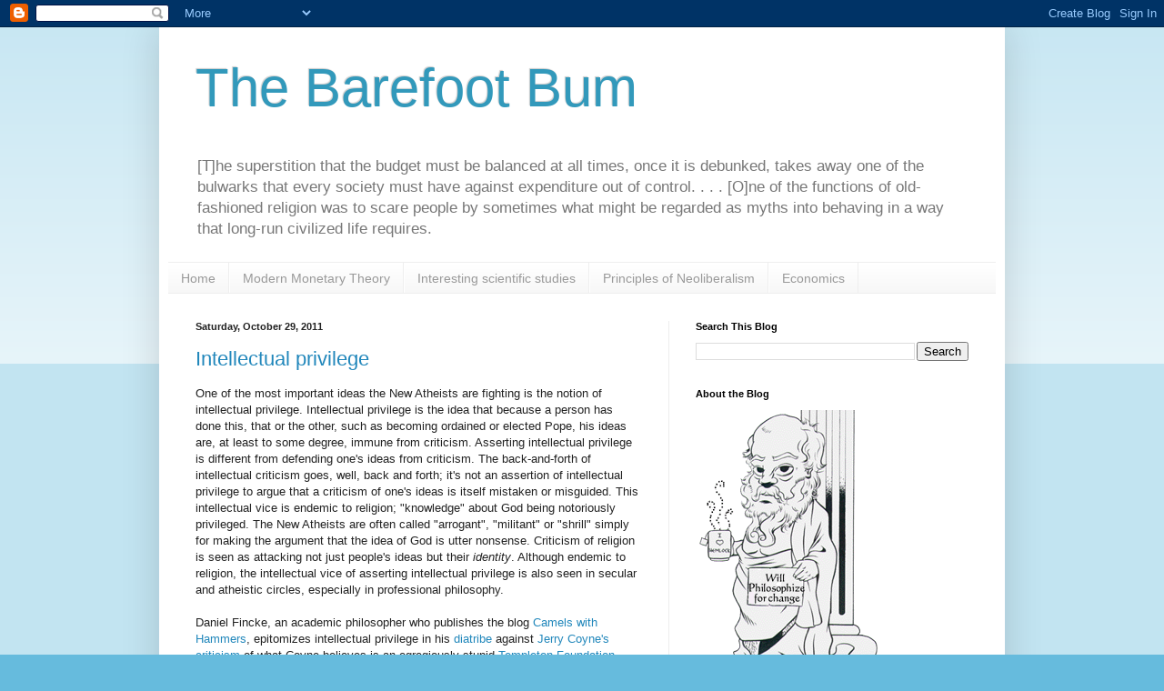

--- FILE ---
content_type: text/html; charset=UTF-8
request_url: https://barefootbum.blogspot.com/2011/10/
body_size: 70214
content:
<!DOCTYPE html>
<html class='v2' dir='ltr' xmlns='http://www.w3.org/1999/xhtml' xmlns:b='http://www.google.com/2005/gml/b' xmlns:data='http://www.google.com/2005/gml/data' xmlns:expr='http://www.google.com/2005/gml/expr' xmlns:m='http://www.w3.org/1998/Math/MathML'>
<head>
<link href='https://www.blogger.com/static/v1/widgets/335934321-css_bundle_v2.css' rel='stylesheet' type='text/css'/>
<meta content='IE=EmulateIE7' http-equiv='X-UA-Compatible'/>
<meta content='Pdia4ZoWhvCjB8xaOaWKk2wnbXfQMh3yJd1yCGb2KKo' name='google-site-verification'/>
<meta content='width=1100' name='viewport'/>
<meta content='text/html; charset=UTF-8' http-equiv='Content-Type'/>
<meta content='blogger' name='generator'/>
<link href='https://barefootbum.blogspot.com/favicon.ico' rel='icon' type='image/x-icon'/>
<link href='http://barefootbum.blogspot.com/2011/10/' rel='canonical'/>
<link rel="alternate" type="application/atom+xml" title="The Barefoot Bum - Atom" href="https://barefootbum.blogspot.com/feeds/posts/default" />
<link rel="alternate" type="application/rss+xml" title="The Barefoot Bum - RSS" href="https://barefootbum.blogspot.com/feeds/posts/default?alt=rss" />
<link rel="service.post" type="application/atom+xml" title="The Barefoot Bum - Atom" href="https://www.blogger.com/feeds/28755195/posts/default" />
<!--Can't find substitution for tag [blog.ieCssRetrofitLinks]-->
<meta content='http://barefootbum.blogspot.com/2011/10/' property='og:url'/>
<meta content='The Barefoot Bum' property='og:title'/>
<meta content='' property='og:description'/>
<link href="//fonts.googleapis.com/css?family=UnifrakturMaguntia" rel="stylesheet" type="text/css">
<link href="//mathscribe.com/mathscribe/jqmath-0.4.0.css" rel="stylesheet">
<script src="//ajax.googleapis.com/ajax/libs/jquery/1.4.3/jquery.min.js"></script>
<script src="//mathscribe.com/mathscribe/jqmath-etc-0.4.0.min.js"></script>
<title>The Barefoot Bum: October 2011</title>
<style id='page-skin-1' type='text/css'><!--
/*
-----------------------------------------------
Blogger Template Style
Name:     Simple
Designer: Blogger
URL:      www.blogger.com
----------------------------------------------- */
/* Content
----------------------------------------------- */
body {
font: normal normal 12px Arial, Tahoma, Helvetica, FreeSans, sans-serif;
color: #222222;
background: #66bbdd none repeat scroll top left;
padding: 0 40px 40px 40px;
}
html body .region-inner {
min-width: 0;
max-width: 100%;
width: auto;
}
h2 {
font-size: 22px;
}
a:link {
text-decoration:none;
color: #2187bb;
}
a:visited {
text-decoration:none;
color: #888888;
}
a:hover {
text-decoration:underline;
color: #32aaff;
}
.body-fauxcolumn-outer .fauxcolumn-inner {
background: transparent url(//www.blogblog.com/1kt/simple/body_gradient_tile_light.png) repeat scroll top left;
_background-image: none;
}
.body-fauxcolumn-outer .cap-top {
position: absolute;
z-index: 1;
height: 400px;
width: 100%;
}
.body-fauxcolumn-outer .cap-top .cap-left {
width: 100%;
background: transparent url(//www.blogblog.com/1kt/simple/gradients_light.png) repeat-x scroll top left;
_background-image: none;
}
.content-outer {
-moz-box-shadow: 0 0 40px rgba(0, 0, 0, .15);
-webkit-box-shadow: 0 0 5px rgba(0, 0, 0, .15);
-goog-ms-box-shadow: 0 0 10px #333333;
box-shadow: 0 0 40px rgba(0, 0, 0, .15);
margin-bottom: 1px;
}
.content-inner {
padding: 10px 10px;
}
.content-inner {
background-color: #ffffff;
}
/* Header
----------------------------------------------- */
.header-outer {
background: transparent none repeat-x scroll 0 -400px;
_background-image: none;
}
.Header h1 {
font: normal normal 60px Arial, Tahoma, Helvetica, FreeSans, sans-serif;
color: #3299bb;
text-shadow: -1px -1px 1px rgba(0, 0, 0, .2);
}
.Header h1 a {
color: #3299bb;
}
.Header .description {
font-size: 140%;
color: #777777;
}
.header-inner .Header .titlewrapper {
padding: 22px 30px;
}
.header-inner .Header .descriptionwrapper {
padding: 0 30px;
}
/* Tabs
----------------------------------------------- */
.tabs-inner .section:first-child {
border-top: 1px solid #eeeeee;
}
.tabs-inner .section:first-child ul {
margin-top: -1px;
border-top: 1px solid #eeeeee;
border-left: 0 solid #eeeeee;
border-right: 0 solid #eeeeee;
}
.tabs-inner .widget ul {
background: #f5f5f5 url(//www.blogblog.com/1kt/simple/gradients_light.png) repeat-x scroll 0 -800px;
_background-image: none;
border-bottom: 1px solid #eeeeee;
margin-top: 0;
margin-left: -30px;
margin-right: -30px;
}
.tabs-inner .widget li a {
display: inline-block;
padding: .6em 1em;
font: normal normal 14px Arial, Tahoma, Helvetica, FreeSans, sans-serif;
color: #999999;
border-left: 1px solid #ffffff;
border-right: 1px solid #eeeeee;
}
.tabs-inner .widget li:first-child a {
border-left: none;
}
.tabs-inner .widget li.selected a, .tabs-inner .widget li a:hover {
color: #000000;
background-color: #eeeeee;
text-decoration: none;
}
/* Columns
----------------------------------------------- */
.main-outer {
border-top: 0 solid #eeeeee;
}
.fauxcolumn-left-outer .fauxcolumn-inner {
border-right: 1px solid #eeeeee;
}
.fauxcolumn-right-outer .fauxcolumn-inner {
border-left: 1px solid #eeeeee;
}
/* Headings
----------------------------------------------- */
div.widget > h2,
div.widget h2.title {
margin: 0 0 1em 0;
font: normal bold 11px Arial, Tahoma, Helvetica, FreeSans, sans-serif;
color: #000000;
}
/* Widgets
----------------------------------------------- */
.widget .zippy {
color: #999999;
text-shadow: 2px 2px 1px rgba(0, 0, 0, .1);
}
.widget .popular-posts ul {
list-style: none;
}
/* Posts
----------------------------------------------- */
h2.date-header {
font: normal bold 11px Arial, Tahoma, Helvetica, FreeSans, sans-serif;
}
.date-header span {
background-color: transparent;
color: #222222;
padding: inherit;
letter-spacing: inherit;
margin: inherit;
}
.main-inner {
padding-top: 30px;
padding-bottom: 30px;
}
.main-inner .column-center-inner {
padding: 0 15px;
}
.main-inner .column-center-inner .section {
margin: 0 15px;
}
.post {
margin: 0 0 25px 0;
}
h3.post-title, .comments h4 {
font: normal normal 22px Arial, Tahoma, Helvetica, FreeSans, sans-serif;
margin: .75em 0 0;
}
.post-body {
font-size: 110%;
line-height: 1.4;
position: relative;
}
.post-body img, .post-body .tr-caption-container, .Profile img, .Image img,
.BlogList .item-thumbnail img {
padding: 2px;
background: #ffffff;
border: 1px solid #eeeeee;
-moz-box-shadow: 1px 1px 5px rgba(0, 0, 0, .1);
-webkit-box-shadow: 1px 1px 5px rgba(0, 0, 0, .1);
box-shadow: 1px 1px 5px rgba(0, 0, 0, .1);
}
.post-body img, .post-body .tr-caption-container {
padding: 5px;
}
.post-body .tr-caption-container {
color: #222222;
}
.post-body .tr-caption-container img {
padding: 0;
background: transparent;
border: none;
-moz-box-shadow: 0 0 0 rgba(0, 0, 0, .1);
-webkit-box-shadow: 0 0 0 rgba(0, 0, 0, .1);
box-shadow: 0 0 0 rgba(0, 0, 0, .1);
}
.post-header {
margin: 0 0 1.5em;
line-height: 1.6;
font-size: 90%;
}
.post-footer {
margin: 20px -2px 0;
padding: 5px 10px;
color: #666666;
background-color: #f9f9f9;
border-bottom: 1px solid #eeeeee;
line-height: 1.6;
font-size: 90%;
}
#comments .comment-author {
padding-top: 1.5em;
border-top: 1px solid #eeeeee;
background-position: 0 1.5em;
}
#comments .comment-author:first-child {
padding-top: 0;
border-top: none;
}
.avatar-image-container {
margin: .2em 0 0;
}
#comments .avatar-image-container img {
border: 1px solid #eeeeee;
}
/* Comments
----------------------------------------------- */
.comments .comments-content .icon.blog-author {
background-repeat: no-repeat;
background-image: url([data-uri]);
}
.comments .comments-content .loadmore a {
border-top: 1px solid #999999;
border-bottom: 1px solid #999999;
}
.comments .comment-thread.inline-thread {
background-color: #f9f9f9;
}
.comments .continue {
border-top: 2px solid #999999;
}
/* Accents
---------------------------------------------- */
.section-columns td.columns-cell {
border-left: 1px solid #eeeeee;
}
.blog-pager {
background: transparent none no-repeat scroll top center;
}
.blog-pager-older-link, .home-link,
.blog-pager-newer-link {
background-color: #ffffff;
padding: 5px;
}
.footer-outer {
border-top: 0 dashed #bbbbbb;
}
/* Mobile
----------------------------------------------- */
body.mobile  {
background-size: auto;
}
.mobile .body-fauxcolumn-outer {
background: transparent none repeat scroll top left;
}
.mobile .body-fauxcolumn-outer .cap-top {
background-size: 100% auto;
}
.mobile .content-outer {
-webkit-box-shadow: 0 0 3px rgba(0, 0, 0, .15);
box-shadow: 0 0 3px rgba(0, 0, 0, .15);
}
.mobile .tabs-inner .widget ul {
margin-left: 0;
margin-right: 0;
}
.mobile .post {
margin: 0;
}
.mobile .main-inner .column-center-inner .section {
margin: 0;
}
.mobile .date-header span {
padding: 0.1em 10px;
margin: 0 -10px;
}
.mobile h3.post-title {
margin: 0;
}
.mobile .blog-pager {
background: transparent none no-repeat scroll top center;
}
.mobile .footer-outer {
border-top: none;
}
.mobile .main-inner, .mobile .footer-inner {
background-color: #ffffff;
}
.mobile-index-contents {
color: #222222;
}
.mobile-link-button {
background-color: #2187bb;
}
.mobile-link-button a:link, .mobile-link-button a:visited {
color: #ffffff;
}
.mobile .tabs-inner .section:first-child {
border-top: none;
}
.mobile .tabs-inner .PageList .widget-content {
background-color: #eeeeee;
color: #000000;
border-top: 1px solid #eeeeee;
border-bottom: 1px solid #eeeeee;
}
.mobile .tabs-inner .PageList .widget-content .pagelist-arrow {
border-left: 1px solid #eeeeee;
}

--></style>
<style id='template-skin-1' type='text/css'><!--
body {
min-width: 930px;
}
.content-outer, .content-fauxcolumn-outer, .region-inner {
min-width: 930px;
max-width: 930px;
_width: 930px;
}
.main-inner .columns {
padding-left: 0px;
padding-right: 360px;
}
.main-inner .fauxcolumn-center-outer {
left: 0px;
right: 360px;
/* IE6 does not respect left and right together */
_width: expression(this.parentNode.offsetWidth -
parseInt("0px") -
parseInt("360px") + 'px');
}
.main-inner .fauxcolumn-left-outer {
width: 0px;
}
.main-inner .fauxcolumn-right-outer {
width: 360px;
}
.main-inner .column-left-outer {
width: 0px;
right: 100%;
margin-left: -0px;
}
.main-inner .column-right-outer {
width: 360px;
margin-right: -360px;
}
#layout {
min-width: 0;
}
#layout .content-outer {
min-width: 0;
width: 800px;
}
#layout .region-inner {
min-width: 0;
width: auto;
}
--></style>
<link href='https://www.blogger.com/dyn-css/authorization.css?targetBlogID=28755195&amp;zx=64d9534a-d09b-4c1d-9412-084de5b9d229' media='none' onload='if(media!=&#39;all&#39;)media=&#39;all&#39;' rel='stylesheet'/><noscript><link href='https://www.blogger.com/dyn-css/authorization.css?targetBlogID=28755195&amp;zx=64d9534a-d09b-4c1d-9412-084de5b9d229' rel='stylesheet'/></noscript>
<meta name='google-adsense-platform-account' content='ca-host-pub-1556223355139109'/>
<meta name='google-adsense-platform-domain' content='blogspot.com'/>

</head>
<body class='loading variant-pale'>
<div class='navbar section' id='navbar'><div class='widget Navbar' data-version='1' id='Navbar1'><script type="text/javascript">
    function setAttributeOnload(object, attribute, val) {
      if(window.addEventListener) {
        window.addEventListener('load',
          function(){ object[attribute] = val; }, false);
      } else {
        window.attachEvent('onload', function(){ object[attribute] = val; });
      }
    }
  </script>
<div id="navbar-iframe-container"></div>
<script type="text/javascript" src="https://apis.google.com/js/platform.js"></script>
<script type="text/javascript">
      gapi.load("gapi.iframes:gapi.iframes.style.bubble", function() {
        if (gapi.iframes && gapi.iframes.getContext) {
          gapi.iframes.getContext().openChild({
              url: 'https://www.blogger.com/navbar/28755195?origin\x3dhttps://barefootbum.blogspot.com',
              where: document.getElementById("navbar-iframe-container"),
              id: "navbar-iframe"
          });
        }
      });
    </script><script type="text/javascript">
(function() {
var script = document.createElement('script');
script.type = 'text/javascript';
script.src = '//pagead2.googlesyndication.com/pagead/js/google_top_exp.js';
var head = document.getElementsByTagName('head')[0];
if (head) {
head.appendChild(script);
}})();
</script>
</div></div>
<div class='body-fauxcolumns'>
<div class='fauxcolumn-outer body-fauxcolumn-outer'>
<div class='cap-top'>
<div class='cap-left'></div>
<div class='cap-right'></div>
</div>
<div class='fauxborder-left'>
<div class='fauxborder-right'></div>
<div class='fauxcolumn-inner'>
</div>
</div>
<div class='cap-bottom'>
<div class='cap-left'></div>
<div class='cap-right'></div>
</div>
</div>
</div>
<div class='content'>
<div class='content-fauxcolumns'>
<div class='fauxcolumn-outer content-fauxcolumn-outer'>
<div class='cap-top'>
<div class='cap-left'></div>
<div class='cap-right'></div>
</div>
<div class='fauxborder-left'>
<div class='fauxborder-right'></div>
<div class='fauxcolumn-inner'>
</div>
</div>
<div class='cap-bottom'>
<div class='cap-left'></div>
<div class='cap-right'></div>
</div>
</div>
</div>
<div class='content-outer'>
<div class='content-cap-top cap-top'>
<div class='cap-left'></div>
<div class='cap-right'></div>
</div>
<div class='fauxborder-left content-fauxborder-left'>
<div class='fauxborder-right content-fauxborder-right'></div>
<div class='content-inner'>
<header>
<div class='header-outer'>
<div class='header-cap-top cap-top'>
<div class='cap-left'></div>
<div class='cap-right'></div>
</div>
<div class='fauxborder-left header-fauxborder-left'>
<div class='fauxborder-right header-fauxborder-right'></div>
<div class='region-inner header-inner'>
<div class='header section' id='header'><div class='widget Header' data-version='1' id='Header1'>
<div id='header-inner'>
<div class='titlewrapper'>
<h1 class='title'>
<a href='https://barefootbum.blogspot.com/'>
The Barefoot Bum
</a>
</h1>
</div>
<div class='descriptionwrapper'>
<p class='description'><span>[T]he superstition that the budget must be balanced at all times, once it is debunked, takes away one of the bulwarks that every society must have against expenditure out of control. . . . [O]ne of the functions of old-fashioned religion was to scare people by sometimes what might be regarded as myths into behaving in a way that long-run civilized life requires.</span></p>
</div>
</div>
</div></div>
</div>
</div>
<div class='header-cap-bottom cap-bottom'>
<div class='cap-left'></div>
<div class='cap-right'></div>
</div>
</div>
</header>
<div class='tabs-outer'>
<div class='tabs-cap-top cap-top'>
<div class='cap-left'></div>
<div class='cap-right'></div>
</div>
<div class='fauxborder-left tabs-fauxborder-left'>
<div class='fauxborder-right tabs-fauxborder-right'></div>
<div class='region-inner tabs-inner'>
<div class='tabs section' id='crosscol'><div class='widget PageList' data-version='1' id='PageList1'>
<h2>Pages</h2>
<div class='widget-content'>
<ul>
<li>
<a href='https://barefootbum.blogspot.com/'>Home</a>
</li>
<li>
<a href='https://barefootbum.blogspot.com/p/modern-monetary-theory.html'>Modern Monetary Theory</a>
</li>
<li>
<a href='https://barefootbum.blogspot.com/p/interesting-scientific-studies.html'>Interesting scientific studies</a>
</li>
<li>
<a href='https://barefootbum.blogspot.com/p/principles-of-neoliberalism.html'>Principles of Neoliberalism</a>
</li>
<li>
<a href='https://barefootbum.blogspot.com/p/economics.html'>Economics</a>
</li>
</ul>
<div class='clear'></div>
</div>
</div></div>
<div class='tabs no-items section' id='crosscol-overflow'></div>
</div>
</div>
<div class='tabs-cap-bottom cap-bottom'>
<div class='cap-left'></div>
<div class='cap-right'></div>
</div>
</div>
<div class='main-outer'>
<div class='main-cap-top cap-top'>
<div class='cap-left'></div>
<div class='cap-right'></div>
</div>
<div class='fauxborder-left main-fauxborder-left'>
<div class='fauxborder-right main-fauxborder-right'></div>
<div class='region-inner main-inner'>
<div class='columns fauxcolumns'>
<div class='fauxcolumn-outer fauxcolumn-center-outer'>
<div class='cap-top'>
<div class='cap-left'></div>
<div class='cap-right'></div>
</div>
<div class='fauxborder-left'>
<div class='fauxborder-right'></div>
<div class='fauxcolumn-inner'>
</div>
</div>
<div class='cap-bottom'>
<div class='cap-left'></div>
<div class='cap-right'></div>
</div>
</div>
<div class='fauxcolumn-outer fauxcolumn-left-outer'>
<div class='cap-top'>
<div class='cap-left'></div>
<div class='cap-right'></div>
</div>
<div class='fauxborder-left'>
<div class='fauxborder-right'></div>
<div class='fauxcolumn-inner'>
</div>
</div>
<div class='cap-bottom'>
<div class='cap-left'></div>
<div class='cap-right'></div>
</div>
</div>
<div class='fauxcolumn-outer fauxcolumn-right-outer'>
<div class='cap-top'>
<div class='cap-left'></div>
<div class='cap-right'></div>
</div>
<div class='fauxborder-left'>
<div class='fauxborder-right'></div>
<div class='fauxcolumn-inner'>
</div>
</div>
<div class='cap-bottom'>
<div class='cap-left'></div>
<div class='cap-right'></div>
</div>
</div>
<!-- corrects IE6 width calculation -->
<div class='columns-inner'>
<div class='column-center-outer'>
<div class='column-center-inner'>
<div class='main section' id='main'><div class='widget Blog' data-version='1' id='Blog1'>
<div class='blog-posts hfeed'>

          <div class="date-outer">
        
<h2 class='date-header'><span>Saturday, October 29, 2011</span></h2>

          <div class="date-posts">
        
<div class='post-outer'>
<div class='post hentry' itemprop='blogPost' itemscope='itemscope' itemtype='http://schema.org/BlogPosting'>
<meta content='28755195' itemprop='blogId'/>
<meta content='8860439143983028922' itemprop='postId'/>
<a name='8860439143983028922'></a>
<h3 class='post-title entry-title' itemprop='name'>
<a href='https://barefootbum.blogspot.com/2011/10/intellectual-privilege.html'>Intellectual privilege</a>
</h3>
<div class='post-header'>
<div class='post-header-line-1'></div>
</div>
<div class='post-body entry-content' id='post-body-8860439143983028922' itemprop='description articleBody'>
One of the most important ideas the New Atheists are fighting is the notion of intellectual privilege. Intellectual privilege is the idea that because a person has done this, that or the other, such as becoming ordained or elected Pope, his ideas are, at least to some degree, immune from criticism. Asserting intellectual privilege is different from defending one's ideas from criticism. The back-and-forth of intellectual criticism goes, well, back and forth; it's not an assertion of intellectual privilege to argue that a criticism of one's ideas is itself mistaken or misguided. This intellectual vice is endemic to religion; "knowledge" about God being notoriously privileged. The New Atheists are often called "arrogant", "militant" or "shrill" simply for making the argument that the idea of God is utter nonsense. Criticism of religion is seen as attacking not just people's ideas but their <i>identity</i>. Although endemic to religion, the intellectual vice of asserting intellectual privilege is also seen in secular and atheistic circles, especially in professional philosophy.<br />
<br />
Daniel Fincke, an academic philosopher who publishes the blog <a href="http://freethoughtblogs.com/camelswithhammers">Camels with Hammers</a>, epitomizes intellectual privilege in his <a href="http://freethoughtblogs.com/camelswithhammers/2011/10/28/jerry-coynes-scientistic-dismissiveness-of-philosophy/">diatribe</a> against <a href="http://whyevolutionistrue.wordpress.com/2011/10/27/templeton-funds-inquiry-into-how-god-remembers-stuff/">Jerry Coyne's criticism</a> of what Coyne believes is an egregiously stupid <a href="http://newsroom.ucr.edu/2767">Templeton Foundation Grant</a>. We're three levels deep already (and this post is the fourth level), so let me briefly sum up.<br />
<br />
The <a href="http://www.templeton.org/who-we-are/about-the-foundation/mission">John Templeton Foundation's mission</a> is to seek out "new spiritual information" while maintaining a "commitment to rigorous scientific research and related scholarship." Many scientists and New Atheists, including Coyne and P. Z. Myers, have often criticized the Templeton Foundation for its accommodationist tendency to sacrifice scientific integrity to flatter the religious. The grant in question is to Patrick Todd to research "a core Ockhamist thesis about [God's] foreknowledge... God&#8217;s past beliefs depend in an important sense on what we do, and thus... we can sometimes have a choice about God&#8217;s past beliefs." Todd intends to address "the philosophy of time, and the metaphysics of dependence." Coyne believes that this project is "a godawful cesspool of theological lucubration." More importantly, Coyne's problem is that the <i>Templeton Foundation</i>, which whom the New Atheists are fighting a running battle, is funding this "theological lucubration", which would seem to undermine their mission of, as Coyne puts it, "funding research only at the nexus of science and theology." I tend to agree with Coyne: this project looks to me like nothing but pure theology, with zero scientific or philosophical relevance. But I (and Coyne) could be wrong.<br />
<br />
Daniel Finke, an atheist, appears to believe that we are indeed wrong, that Todd's planned work has real secular philosophical relevance. I would definitely be interested in reading an actual argument that Coyne is mistaken in his evaluation of Todd's work. But Finke fails to actually argue for the value of Todd's work. Instead he does nothing but assert intellectual privilege: Finke is outraged that Coyne would even dare to criticize the work of a privileged academic philosopher.<br />
<br />
Finke titles his post, "Jerry Coyne&#8217;s Scientistic Dismissiveness Of Philosophy," is telling. I've read Coyne's post a half dozen times now, and he does not at all appear to be dismissive of philosophy. Coyne believes Todd is pursuing "pure theology." When Coyne says, "So much money for so much 'sophisticated' philosophy!" it seems crystal clear that Coyne is speaking ironically: he does not consider Todd's work to really be "sophisticated" philosophy. If Coyne is dismissive of philosophy as a genre and not just Todd's "godawful cesspool of theological lucubration," we simply cannot tell it from this post. Finke is essentially making a "collective security" argument: an attack on one philosophical idea is an attack on philosophy. But this approach is nothing but intellectual privilege: an idea deserves consideration not on its own merits, but on its inclusion in the philosophical field of study, a field (quite properly) controlled by socially privileged academic philosophers.<br />
<br />
Finke says that Coyne "arrogantly and unjustifiably treat[s] Ockham like a moron not worth studying." But Coyne does no such thing. Coyne treats a specific <i>idea</i>, that the premise of God's foreknowledge has interesting implications for our conceptions of time, causality and the "metaphysics of dependence" (whatever that is), as nonsensical. It would be surprising indeed if a skeptical, scientific atheist such as Coyne actually believes that William of Ockham, of Ockham's Razor, was himself a moron who offered nothing of intellectual value. But even the greatest genius can say stupid stuff. No one's intellectual reputation, however well-deserved, grants <i>all</i> of his or her ideas automatic importance or profundity. Finke again asserts <i>intellectual privilege</i>: because Ockham did indeed say some important and profound things, everything he said is important and profound; it is essentially an <i>ad hominem</i> &mdash; to treat him "like a moron" &mdash; to criticize any of his ideas.<br />
<br />
Finally, Finke poorly argues the merits of Todd's proposed work. Finke <i>asserts</i> its value, but fails to give any compelling reason why it is indeed important. He quotes <a href="http://verbosestoic.wordpress.com/2011/10/27/coyne-and-his-commenters-dont-know-philosophy/">The Verbose Stoic's defense of Todd's work</a>, but only so far as the claim that even if no God existed, <blockquote>Ockham likely argued that if we have an omniscient being &#8212; God &#8212; then that God would know what we&#8217;re doing right now. But that could mean that God knows that and can know that because He <i>determined</i> it, which would violate free will. So, then, if it is not pre-determined then God&#8217;s belief about what we will do must be formed as we do it right now. But God has always known it, which would mean that our decisions now have an impact <i>on beliefs formed in the past</i>. If conceptually coherent, this has major implications for the conceptions of time and of dependence &#8212; ie [sic] what it means for one fact or truth or action to depend on another &#8212; both of which are currently of interest in philosophical circles. [emphasis original]</blockquote>But this defense raises more questions than it answers. <i>Why</i> would the "conceptual coherence" have "major implications for the conceptions of time and dependence? Conceptual coherence is not a particularly high bar. Most importantly, if these ideas are interesting even if no God exists, then why assume a God to explore them? It is Coyne's explicit criticism that Todd's work is meaningless because it depends on the unsupported theological premises. If the work is valuable without these premises, then why make them? If these premises are truly unnecessary, then it seems that Coyne has found a truly substantive criticism of Todd's work, a criticism that Finke ought to reinforce, not undermine. But no, a non-philosopher has encroached on the intellectual privilege of academic philosophy, which must be resisted regardless of the merits of the work.<br />
<br />
Finke asserts that "atheists need to take philosophy seriously." Perhaps so. But Finke has offered no evidence whatsoever, besides an oblique reference to Coyne's commenters (and any idiot can comment on a blog post) that atheists do not in fact take philosophy seriously. Instead, Finke appears to be complaining that we do not give academic philosophers the same intellectual privilege that theologians assert, that we do not treat each and every idea pursued by the academic philosophical community as profound or important. No discipline deserves this sort of privilege. Every argument must stand or fall not the reputation or status of a community or discipline but on its own merits. If Finke wants to talk about <i>why</i> the Ockham's conceptual coherence is important, not just to philosophers but to people in general, I'd be interested in hearing it. But if he just wants to whine that it is arrogant and unjustified for a non-philosopher to comment on the merits of a philosophical idea, he can kiss my hairy white ass.
<div style='clear: both;'></div>
</div>
<div class='post-footer'>
<div class='post-footer-line post-footer-line-1'><span class='post-author vcard'>
Posted by
<span class='fn' itemprop='author' itemscope='itemscope' itemtype='http://schema.org/Person'>
<meta content='https://www.blogger.com/profile/08788697573946266404' itemprop='url'/>
<a href='https://www.blogger.com/profile/08788697573946266404' rel='author' title='author profile'>
<span itemprop='name'>Larry Hamelin</span>
</a>
</span>
</span>
<span class='post-timestamp'>
at
<meta content='https://barefootbum.blogspot.com/2011/10/intellectual-privilege.html' itemprop='url'/>
<a class='timestamp-link' href='https://barefootbum.blogspot.com/2011/10/intellectual-privilege.html' rel='bookmark' title='permanent link'><abbr class='published' itemprop='datePublished' title='2011-10-29T06:49:00-06:00'>6:49 AM</abbr></a>
</span>
<span class='post-comment-link'>
<a class='comment-link' href='https://barefootbum.blogspot.com/2011/10/intellectual-privilege.html#comment-form' onclick=''>
2 comments:
  </a>
</span>
<span class='post-icons'>
<span class='item-action'>
<a href='https://www.blogger.com/email-post/28755195/8860439143983028922' title='Email Post'>
<img alt="" class="icon-action" height="13" src="//img1.blogblog.com/img/icon18_email.gif" width="18">
</a>
</span>
<span class='item-control blog-admin pid-431164207'>
<a href='https://www.blogger.com/post-edit.g?blogID=28755195&postID=8860439143983028922&from=pencil' title='Edit Post'>
<img alt='' class='icon-action' height='18' src='https://resources.blogblog.com/img/icon18_edit_allbkg.gif' width='18'/>
</a>
</span>
</span>
<span class='post-backlinks post-comment-link'>
</span>
<div class='post-share-buttons goog-inline-block'>
<a class='goog-inline-block share-button sb-email' href='https://www.blogger.com/share-post.g?blogID=28755195&postID=8860439143983028922&target=email' target='_blank' title='Email This'><span class='share-button-link-text'>Email This</span></a><a class='goog-inline-block share-button sb-blog' href='https://www.blogger.com/share-post.g?blogID=28755195&postID=8860439143983028922&target=blog' onclick='window.open(this.href, "_blank", "height=270,width=475"); return false;' target='_blank' title='BlogThis!'><span class='share-button-link-text'>BlogThis!</span></a><a class='goog-inline-block share-button sb-twitter' href='https://www.blogger.com/share-post.g?blogID=28755195&postID=8860439143983028922&target=twitter' target='_blank' title='Share to X'><span class='share-button-link-text'>Share to X</span></a><a class='goog-inline-block share-button sb-facebook' href='https://www.blogger.com/share-post.g?blogID=28755195&postID=8860439143983028922&target=facebook' onclick='window.open(this.href, "_blank", "height=430,width=640"); return false;' target='_blank' title='Share to Facebook'><span class='share-button-link-text'>Share to Facebook</span></a><a class='goog-inline-block share-button sb-pinterest' href='https://www.blogger.com/share-post.g?blogID=28755195&postID=8860439143983028922&target=pinterest' target='_blank' title='Share to Pinterest'><span class='share-button-link-text'>Share to Pinterest</span></a>
</div>
</div>
<div class='post-footer-line post-footer-line-2'><span class='post-labels'>
Labels:
<a href='https://barefootbum.blogspot.com/search/label/atheist%20politics' rel='tag'>atheist politics</a>,
<a href='https://barefootbum.blogspot.com/search/label/bad%20philosophy' rel='tag'>bad philosophy</a>,
<a href='https://barefootbum.blogspot.com/search/label/philosophy' rel='tag'>philosophy</a>,
<a href='https://barefootbum.blogspot.com/search/label/religion' rel='tag'>religion</a>
</span>
</div>
<div class='post-footer-line post-footer-line-3'></div>
</div>
</div>
</div>

          </div></div>
        

          <div class="date-outer">
        
<h2 class='date-header'><span>Friday, October 28, 2011</span></h2>

          <div class="date-posts">
        
<div class='post-outer'>
<div class='post hentry' itemprop='blogPost' itemscope='itemscope' itemtype='http://schema.org/BlogPosting'>
<meta content='28755195' itemprop='blogId'/>
<meta content='6319737116298691063' itemprop='postId'/>
<a name='6319737116298691063'></a>
<h3 class='post-title entry-title' itemprop='name'>
<a href='https://barefootbum.blogspot.com/2011/10/keynsians-and-austrians.html'>Keynsians and Austrians</a>
</h3>
<div class='post-header'>
<div class='post-header-line-1'></div>
</div>
<div class='post-body entry-content' id='post-body-6319737116298691063' itemprop='description articleBody'>
<blockquote>A Keynesian is an Austrian whose campaign contributors are about to lose a lucrative contract.<br />
<br />
&mdash; <a href="http://krugman.blogs.nytimes.com/2011/10/28/coalmines-and-military-keynesians/">Paul Krugman</a></blockquote>
<div style='clear: both;'></div>
</div>
<div class='post-footer'>
<div class='post-footer-line post-footer-line-1'><span class='post-author vcard'>
Posted by
<span class='fn' itemprop='author' itemscope='itemscope' itemtype='http://schema.org/Person'>
<meta content='https://www.blogger.com/profile/08788697573946266404' itemprop='url'/>
<a href='https://www.blogger.com/profile/08788697573946266404' rel='author' title='author profile'>
<span itemprop='name'>Larry Hamelin</span>
</a>
</span>
</span>
<span class='post-timestamp'>
at
<meta content='https://barefootbum.blogspot.com/2011/10/keynsians-and-austrians.html' itemprop='url'/>
<a class='timestamp-link' href='https://barefootbum.blogspot.com/2011/10/keynsians-and-austrians.html' rel='bookmark' title='permanent link'><abbr class='published' itemprop='datePublished' title='2011-10-28T11:47:00-06:00'>11:47 AM</abbr></a>
</span>
<span class='post-comment-link'>
<a class='comment-link' href='https://barefootbum.blogspot.com/2011/10/keynsians-and-austrians.html#comment-form' onclick=''>
No comments:
  </a>
</span>
<span class='post-icons'>
<span class='item-action'>
<a href='https://www.blogger.com/email-post/28755195/6319737116298691063' title='Email Post'>
<img alt="" class="icon-action" height="13" src="//img1.blogblog.com/img/icon18_email.gif" width="18">
</a>
</span>
<span class='item-control blog-admin pid-431164207'>
<a href='https://www.blogger.com/post-edit.g?blogID=28755195&postID=6319737116298691063&from=pencil' title='Edit Post'>
<img alt='' class='icon-action' height='18' src='https://resources.blogblog.com/img/icon18_edit_allbkg.gif' width='18'/>
</a>
</span>
</span>
<span class='post-backlinks post-comment-link'>
</span>
<div class='post-share-buttons goog-inline-block'>
<a class='goog-inline-block share-button sb-email' href='https://www.blogger.com/share-post.g?blogID=28755195&postID=6319737116298691063&target=email' target='_blank' title='Email This'><span class='share-button-link-text'>Email This</span></a><a class='goog-inline-block share-button sb-blog' href='https://www.blogger.com/share-post.g?blogID=28755195&postID=6319737116298691063&target=blog' onclick='window.open(this.href, "_blank", "height=270,width=475"); return false;' target='_blank' title='BlogThis!'><span class='share-button-link-text'>BlogThis!</span></a><a class='goog-inline-block share-button sb-twitter' href='https://www.blogger.com/share-post.g?blogID=28755195&postID=6319737116298691063&target=twitter' target='_blank' title='Share to X'><span class='share-button-link-text'>Share to X</span></a><a class='goog-inline-block share-button sb-facebook' href='https://www.blogger.com/share-post.g?blogID=28755195&postID=6319737116298691063&target=facebook' onclick='window.open(this.href, "_blank", "height=430,width=640"); return false;' target='_blank' title='Share to Facebook'><span class='share-button-link-text'>Share to Facebook</span></a><a class='goog-inline-block share-button sb-pinterest' href='https://www.blogger.com/share-post.g?blogID=28755195&postID=6319737116298691063&target=pinterest' target='_blank' title='Share to Pinterest'><span class='share-button-link-text'>Share to Pinterest</span></a>
</div>
</div>
<div class='post-footer-line post-footer-line-2'><span class='post-labels'>
Labels:
<a href='https://barefootbum.blogspot.com/search/label/economics' rel='tag'>economics</a>,
<a href='https://barefootbum.blogspot.com/search/label/quotations' rel='tag'>quotations</a>
</span>
</div>
<div class='post-footer-line post-footer-line-3'></div>
</div>
</div>
</div>

          </div></div>
        

          <div class="date-outer">
        
<h2 class='date-header'><span>Saturday, October 22, 2011</span></h2>

          <div class="date-posts">
        
<div class='post-outer'>
<div class='post hentry' itemprop='blogPost' itemscope='itemscope' itemtype='http://schema.org/BlogPosting'>
<meta content='28755195' itemprop='blogId'/>
<meta content='3218708205687484369' itemprop='postId'/>
<a name='3218708205687484369'></a>
<h3 class='post-title entry-title' itemprop='name'>
<a href='https://barefootbum.blogspot.com/2011/10/definition-of-atheism.html'>The definition of atheism</a>
</h3>
<div class='post-header'>
<div class='post-header-line-1'></div>
</div>
<div class='post-body entry-content' id='post-body-3218708205687484369' itemprop='description articleBody'>
There are two problems with the definition of atheism. The first problem is that there are no "atheist police" who go around making sure that everyone who self-identifies as atheist does so for the "right" reasons. So you have people who have studied a lot of philosophy, apologetics and theology coexisting with people who have simply rejected the religion they've grown up with, and might therefore have a narrow view of what constitutes religion (and a lot of others in between). Second, you do have philosophically educated atheists, who have the related problem of how to succinctly express non-compliance with theism, a family of related beliefs, beliefs we did not create nor organize into a family. Neither atheism nor theism are beliefs: they are <i>families</i> of beliefs.<br />
<br />
Thus atheists typically declare the most general definition as lack of belief that any God exists. This sounds like a cop-out &mdash; many atheists have very definite beliefs about God &mdash; but it's not: we are not characterizing any specific beliefs, but rather what almost all self-identified atheists have in common: we do not subscribe to any of the family of beliefs that do in fact positively declare the existence of God.<br />
<br />
Within the family of beliefs about God, we can identify several individual categories or sub-families. While individual atheists have different opinions, and some might dissent from the specific conclusions, there are areas of broad agreement about our attitude towards these categories:<br />
<ul><li><b>God is the sort of being who exists, and whose existence can be proven</b> (e.g. McDowell): We have examined the evidence, and the evidence not only fails to show that such a God exists, but also shows that no such God exists. (Alternatively, "God" denotes some prosaic concept like "love" or "beauty", which does exist but in the typical atheist's opinion does not really deserve the word "God".)</li>
<li><b>God is the sort of being who exists, but whose existence can neither be proven nor disproven</b> (e.g. Catholic theology): First, such believers are often disingenuous; they want to prove God's existence, but when presented with the overwhelming disconfirmatory evidence, they retreat into "God can neither be proven nor disproven." More importantly, it is a category error to even <i>talk about</i> the existence of something whose existence can neither be proven nor disproven: "Whereof one cannot speak," quoth Wittgenstein, "thereof one must be silent."</li>
<li><b>The word "God" does not denote a concept to which one can associate the concept of "existence"</b> (e.g. Spong): First, are you sure you're not already an atheist? Second, are you really saying anything at all?</li>
</ul><br />
It's not <i>our</i> fault that theologians and apologists have made a semantic hash out of the word "God". Fundamentally, the atheist position is that all this God talk is simply nonsense, even as we recognize that the nonsense has some variety and cleverness in its construction.
<div style='clear: both;'></div>
</div>
<div class='post-footer'>
<div class='post-footer-line post-footer-line-1'><span class='post-author vcard'>
Posted by
<span class='fn' itemprop='author' itemscope='itemscope' itemtype='http://schema.org/Person'>
<meta content='https://www.blogger.com/profile/08788697573946266404' itemprop='url'/>
<a href='https://www.blogger.com/profile/08788697573946266404' rel='author' title='author profile'>
<span itemprop='name'>Larry Hamelin</span>
</a>
</span>
</span>
<span class='post-timestamp'>
at
<meta content='https://barefootbum.blogspot.com/2011/10/definition-of-atheism.html' itemprop='url'/>
<a class='timestamp-link' href='https://barefootbum.blogspot.com/2011/10/definition-of-atheism.html' rel='bookmark' title='permanent link'><abbr class='published' itemprop='datePublished' title='2011-10-22T05:32:00-06:00'>5:32 AM</abbr></a>
</span>
<span class='post-comment-link'>
<a class='comment-link' href='https://barefootbum.blogspot.com/2011/10/definition-of-atheism.html#comment-form' onclick=''>
1 comment:
  </a>
</span>
<span class='post-icons'>
<span class='item-action'>
<a href='https://www.blogger.com/email-post/28755195/3218708205687484369' title='Email Post'>
<img alt="" class="icon-action" height="13" src="//img1.blogblog.com/img/icon18_email.gif" width="18">
</a>
</span>
<span class='item-control blog-admin pid-431164207'>
<a href='https://www.blogger.com/post-edit.g?blogID=28755195&postID=3218708205687484369&from=pencil' title='Edit Post'>
<img alt='' class='icon-action' height='18' src='https://resources.blogblog.com/img/icon18_edit_allbkg.gif' width='18'/>
</a>
</span>
</span>
<span class='post-backlinks post-comment-link'>
</span>
<div class='post-share-buttons goog-inline-block'>
<a class='goog-inline-block share-button sb-email' href='https://www.blogger.com/share-post.g?blogID=28755195&postID=3218708205687484369&target=email' target='_blank' title='Email This'><span class='share-button-link-text'>Email This</span></a><a class='goog-inline-block share-button sb-blog' href='https://www.blogger.com/share-post.g?blogID=28755195&postID=3218708205687484369&target=blog' onclick='window.open(this.href, "_blank", "height=270,width=475"); return false;' target='_blank' title='BlogThis!'><span class='share-button-link-text'>BlogThis!</span></a><a class='goog-inline-block share-button sb-twitter' href='https://www.blogger.com/share-post.g?blogID=28755195&postID=3218708205687484369&target=twitter' target='_blank' title='Share to X'><span class='share-button-link-text'>Share to X</span></a><a class='goog-inline-block share-button sb-facebook' href='https://www.blogger.com/share-post.g?blogID=28755195&postID=3218708205687484369&target=facebook' onclick='window.open(this.href, "_blank", "height=430,width=640"); return false;' target='_blank' title='Share to Facebook'><span class='share-button-link-text'>Share to Facebook</span></a><a class='goog-inline-block share-button sb-pinterest' href='https://www.blogger.com/share-post.g?blogID=28755195&postID=3218708205687484369&target=pinterest' target='_blank' title='Share to Pinterest'><span class='share-button-link-text'>Share to Pinterest</span></a>
</div>
</div>
<div class='post-footer-line post-footer-line-2'><span class='post-labels'>
Labels:
<a href='https://barefootbum.blogspot.com/search/label/atheist%20politics' rel='tag'>atheist politics</a>,
<a href='https://barefootbum.blogspot.com/search/label/religion' rel='tag'>religion</a>
</span>
</div>
<div class='post-footer-line post-footer-line-3'></div>
</div>
</div>
</div>
<div class='post-outer'>
<div class='post hentry' itemprop='blogPost' itemscope='itemscope' itemtype='http://schema.org/BlogPosting'>
<meta content='https://blogger.googleusercontent.com/img/b/R29vZ2xl/AVvXsEjbJPP4xmuffYbDP4HyRkmvbJPUSELtpqEf5vAaIG6uHcdYhsin9cBxzMlQwWGCaErzhB5ffeuU6o4chw2gc0mOspzIKkZbETtj4NPV7O2GrQuLlnlzo51WQP4vwsUGFnkduva8/s72-c/thestupiditburns.jpg' itemprop='image_url'/>
<meta content='28755195' itemprop='blogId'/>
<meta content='9121382670930571384' itemprop='postId'/>
<a name='9121382670930571384'></a>
<h3 class='post-title entry-title' itemprop='name'>
<a href='https://barefootbum.blogspot.com/2011/10/stupid-it-burns-hat-trick-edition.html'>The Stupid! It Burns! (Hat trick edition)</a>
</h3>
<div class='post-header'>
<div class='post-header-line-1'></div>
</div>
<div class='post-body entry-content' id='post-body-9121382670930571384' itemprop='description articleBody'>
<a href="http://barefootbum.blogspot.com/search/label/the%20stupid%20it%20burns" title="see more burning stupidity!"><img align="right" alt="the stupid! it burns!" border="0" src="https://blogger.googleusercontent.com/img/b/R29vZ2xl/AVvXsEjbJPP4xmuffYbDP4HyRkmvbJPUSELtpqEf5vAaIG6uHcdYhsin9cBxzMlQwWGCaErzhB5ffeuU6o4chw2gc0mOspzIKkZbETtj4NPV7O2GrQuLlnlzo51WQP4vwsUGFnkduva8/s144/thestupiditburns.jpg" /></a> <a href="http://catholicexchange.com/2011/10/20/136696/">What Do Atheists Have Faith In?</a> <blockquote>Atheists want us to prove, with empirical evidence, our belief in God&#8217;s existence, even though they are unable to demonstrate with scientific proof that God does not exist. This slight of hand is a bit disingenuous because we all know that no one can either prove or disprove God&#8217;s existence by scientific methods alone. ...<br />
<br />
Most scientists would agree that Albert Einstein (1879-1955) was the greatest genius who ever lived. Since he believed in the existence of a Supreme Intelligence behind the universe, it makes one wonder why they feel so confident in denying God&#8217;s existence.</blockquote><br />
<a href="http://www.franklincountyvapatriots.com/?p=1518">Atheists Call Christians Sociopaths</a> <blockquote>While I have to agree that there are some far out &#8216;religious&#8217; movements in this country, I have yet to see [fundamentalist Christians] blowing up the atheist headquarters or cutting off the heads of disbelievers,  so to compare Christians to terrorists is a bit of a stretch!</blockquote><br />
<a href="http://www.viewshound.com/religion/2011/10/18/whats-with-all-these-angry-atheists">What's with all these angry atheists?</a> <blockquote>Anyway, at some point, these evangelical atheists (quite an oxymoron, isn&#8217;t it?) must just be trumping themselves up in an effort to feel superior. These are the same cretins who get upset when a religious group does something public (&#8220;Don&#8217;t force your religion on me!&#8221;) but then put as their email address nonbeliever42@ihategod.com. I haven&#8217;t truly believed in God for years and years, but I&#8217;ve always felt a grudging respect for those who did. I&#8217;ve recently come to see that as a sort of character flaw in myself &#8212; that believers have something special that I am missing out on &#8212; something to be celebrated, not looked down upon.</blockquote><br />
As an antidote to the stupidity, Mother Jones <a href="http://motherjones.com/politics/2011/10/military-atheists-humanists-army-tillman">interviews Jason Torpy</a>, president of the Military Association of Atheists and Freethinkers.
<div style='clear: both;'></div>
</div>
<div class='post-footer'>
<div class='post-footer-line post-footer-line-1'><span class='post-author vcard'>
Posted by
<span class='fn' itemprop='author' itemscope='itemscope' itemtype='http://schema.org/Person'>
<meta content='https://www.blogger.com/profile/08788697573946266404' itemprop='url'/>
<a href='https://www.blogger.com/profile/08788697573946266404' rel='author' title='author profile'>
<span itemprop='name'>Larry Hamelin</span>
</a>
</span>
</span>
<span class='post-timestamp'>
at
<meta content='https://barefootbum.blogspot.com/2011/10/stupid-it-burns-hat-trick-edition.html' itemprop='url'/>
<a class='timestamp-link' href='https://barefootbum.blogspot.com/2011/10/stupid-it-burns-hat-trick-edition.html' rel='bookmark' title='permanent link'><abbr class='published' itemprop='datePublished' title='2011-10-22T04:48:00-06:00'>4:48 AM</abbr></a>
</span>
<span class='post-comment-link'>
<a class='comment-link' href='https://barefootbum.blogspot.com/2011/10/stupid-it-burns-hat-trick-edition.html#comment-form' onclick=''>
No comments:
  </a>
</span>
<span class='post-icons'>
<span class='item-action'>
<a href='https://www.blogger.com/email-post/28755195/9121382670930571384' title='Email Post'>
<img alt="" class="icon-action" height="13" src="//img1.blogblog.com/img/icon18_email.gif" width="18">
</a>
</span>
<span class='item-control blog-admin pid-431164207'>
<a href='https://www.blogger.com/post-edit.g?blogID=28755195&postID=9121382670930571384&from=pencil' title='Edit Post'>
<img alt='' class='icon-action' height='18' src='https://resources.blogblog.com/img/icon18_edit_allbkg.gif' width='18'/>
</a>
</span>
</span>
<span class='post-backlinks post-comment-link'>
</span>
<div class='post-share-buttons goog-inline-block'>
<a class='goog-inline-block share-button sb-email' href='https://www.blogger.com/share-post.g?blogID=28755195&postID=9121382670930571384&target=email' target='_blank' title='Email This'><span class='share-button-link-text'>Email This</span></a><a class='goog-inline-block share-button sb-blog' href='https://www.blogger.com/share-post.g?blogID=28755195&postID=9121382670930571384&target=blog' onclick='window.open(this.href, "_blank", "height=270,width=475"); return false;' target='_blank' title='BlogThis!'><span class='share-button-link-text'>BlogThis!</span></a><a class='goog-inline-block share-button sb-twitter' href='https://www.blogger.com/share-post.g?blogID=28755195&postID=9121382670930571384&target=twitter' target='_blank' title='Share to X'><span class='share-button-link-text'>Share to X</span></a><a class='goog-inline-block share-button sb-facebook' href='https://www.blogger.com/share-post.g?blogID=28755195&postID=9121382670930571384&target=facebook' onclick='window.open(this.href, "_blank", "height=430,width=640"); return false;' target='_blank' title='Share to Facebook'><span class='share-button-link-text'>Share to Facebook</span></a><a class='goog-inline-block share-button sb-pinterest' href='https://www.blogger.com/share-post.g?blogID=28755195&postID=9121382670930571384&target=pinterest' target='_blank' title='Share to Pinterest'><span class='share-button-link-text'>Share to Pinterest</span></a>
</div>
</div>
<div class='post-footer-line post-footer-line-2'><span class='post-labels'>
Labels:
<a href='https://barefootbum.blogspot.com/search/label/atheist%20politics' rel='tag'>atheist politics</a>,
<a href='https://barefootbum.blogspot.com/search/label/the%20stupid%20it%20burns' rel='tag'>the stupid it burns</a>
</span>
</div>
<div class='post-footer-line post-footer-line-3'></div>
</div>
</div>
</div>

          </div></div>
        

          <div class="date-outer">
        
<h2 class='date-header'><span>Thursday, October 20, 2011</span></h2>

          <div class="date-posts">
        
<div class='post-outer'>
<div class='post hentry' itemprop='blogPost' itemscope='itemscope' itemtype='http://schema.org/BlogPosting'>
<meta content='https://blogger.googleusercontent.com/img/b/R29vZ2xl/AVvXsEjbJPP4xmuffYbDP4HyRkmvbJPUSELtpqEf5vAaIG6uHcdYhsin9cBxzMlQwWGCaErzhB5ffeuU6o4chw2gc0mOspzIKkZbETtj4NPV7O2GrQuLlnlzo51WQP4vwsUGFnkduva8/s72-c/thestupiditburns.jpg' itemprop='image_url'/>
<meta content='28755195' itemprop='blogId'/>
<meta content='3889502480056598605' itemprop='postId'/>
<a name='3889502480056598605'></a>
<h3 class='post-title entry-title' itemprop='name'>
<a href='https://barefootbum.blogspot.com/2011/10/stupid-it-burns-iliad-edition.html'>The Stupid! It Burns! (Iliad edition)</a>
</h3>
<div class='post-header'>
<div class='post-header-line-1'></div>
</div>
<div class='post-body entry-content' id='post-body-3889502480056598605' itemprop='description articleBody'>
<a href="http://barefootbum.blogspot.com/search/label/the%20stupid%20it%20burns" title="see more burning stupidity!"><img align="right" alt="the stupid! it burns!" border="0" src="https://blogger.googleusercontent.com/img/b/R29vZ2xl/AVvXsEjbJPP4xmuffYbDP4HyRkmvbJPUSELtpqEf5vAaIG6uHcdYhsin9cBxzMlQwWGCaErzhB5ffeuU6o4chw2gc0mOspzIKkZbETtj4NPV7O2GrQuLlnlzo51WQP4vwsUGFnkduva8/s144/thestupiditburns.jpg" /></a> <a href="http://whoisioz.blogspot.com/2011/10/enders-game.html">Ender's Game</a> <blockquote>Richard Dawkins is such a twit.  Accusations of genocide apologism are the that's gay of adult politics.  Here you have some nonentity trying to raise his own lantern a little by harrassing a famous atheist into debating him, and the famous atheist accuses him of supporting genocide . . . because of his theological interpretation of a fictional, ahistoric event mentioned in passing in a book of myths and legends.  I mean, does my affection for the Iliad make me an apologist for genocide?   Is there anything lazier than digging through the toybox of religious literature to find the textual inconsistencies and then using them, of all things, as a trump in the eternal debate over the gods of the sky?  The Midrash got there over a thousand years ago, guys.  Jesus Christ, ahem, you can't simultaneously say that the Bible is fake and then castigate a believer for his expalanation of events that didn't actually happen.</blockquote>
<div style='clear: both;'></div>
</div>
<div class='post-footer'>
<div class='post-footer-line post-footer-line-1'><span class='post-author vcard'>
Posted by
<span class='fn' itemprop='author' itemscope='itemscope' itemtype='http://schema.org/Person'>
<meta content='https://www.blogger.com/profile/08788697573946266404' itemprop='url'/>
<a href='https://www.blogger.com/profile/08788697573946266404' rel='author' title='author profile'>
<span itemprop='name'>Larry Hamelin</span>
</a>
</span>
</span>
<span class='post-timestamp'>
at
<meta content='https://barefootbum.blogspot.com/2011/10/stupid-it-burns-iliad-edition.html' itemprop='url'/>
<a class='timestamp-link' href='https://barefootbum.blogspot.com/2011/10/stupid-it-burns-iliad-edition.html' rel='bookmark' title='permanent link'><abbr class='published' itemprop='datePublished' title='2011-10-20T08:39:00-06:00'>8:39 AM</abbr></a>
</span>
<span class='post-comment-link'>
<a class='comment-link' href='https://barefootbum.blogspot.com/2011/10/stupid-it-burns-iliad-edition.html#comment-form' onclick=''>
No comments:
  </a>
</span>
<span class='post-icons'>
<span class='item-action'>
<a href='https://www.blogger.com/email-post/28755195/3889502480056598605' title='Email Post'>
<img alt="" class="icon-action" height="13" src="//img1.blogblog.com/img/icon18_email.gif" width="18">
</a>
</span>
<span class='item-control blog-admin pid-431164207'>
<a href='https://www.blogger.com/post-edit.g?blogID=28755195&postID=3889502480056598605&from=pencil' title='Edit Post'>
<img alt='' class='icon-action' height='18' src='https://resources.blogblog.com/img/icon18_edit_allbkg.gif' width='18'/>
</a>
</span>
</span>
<span class='post-backlinks post-comment-link'>
</span>
<div class='post-share-buttons goog-inline-block'>
<a class='goog-inline-block share-button sb-email' href='https://www.blogger.com/share-post.g?blogID=28755195&postID=3889502480056598605&target=email' target='_blank' title='Email This'><span class='share-button-link-text'>Email This</span></a><a class='goog-inline-block share-button sb-blog' href='https://www.blogger.com/share-post.g?blogID=28755195&postID=3889502480056598605&target=blog' onclick='window.open(this.href, "_blank", "height=270,width=475"); return false;' target='_blank' title='BlogThis!'><span class='share-button-link-text'>BlogThis!</span></a><a class='goog-inline-block share-button sb-twitter' href='https://www.blogger.com/share-post.g?blogID=28755195&postID=3889502480056598605&target=twitter' target='_blank' title='Share to X'><span class='share-button-link-text'>Share to X</span></a><a class='goog-inline-block share-button sb-facebook' href='https://www.blogger.com/share-post.g?blogID=28755195&postID=3889502480056598605&target=facebook' onclick='window.open(this.href, "_blank", "height=430,width=640"); return false;' target='_blank' title='Share to Facebook'><span class='share-button-link-text'>Share to Facebook</span></a><a class='goog-inline-block share-button sb-pinterest' href='https://www.blogger.com/share-post.g?blogID=28755195&postID=3889502480056598605&target=pinterest' target='_blank' title='Share to Pinterest'><span class='share-button-link-text'>Share to Pinterest</span></a>
</div>
</div>
<div class='post-footer-line post-footer-line-2'><span class='post-labels'>
Labels:
<a href='https://barefootbum.blogspot.com/search/label/the%20stupid%20it%20burns' rel='tag'>the stupid it burns</a>
</span>
</div>
<div class='post-footer-line post-footer-line-3'></div>
</div>
</div>
</div>
<div class='post-outer'>
<div class='post hentry' itemprop='blogPost' itemscope='itemscope' itemtype='http://schema.org/BlogPosting'>
<meta content='28755195' itemprop='blogId'/>
<meta content='6356200549205719732' itemprop='postId'/>
<a name='6356200549205719732'></a>
<h3 class='post-title entry-title' itemprop='name'>
<a href='https://barefootbum.blogspot.com/2011/10/opportunity-costs.html'>Opportunity cost</a>
</h3>
<div class='post-header'>
<div class='post-header-line-1'></div>
</div>
<div class='post-body entry-content' id='post-body-6356200549205719732' itemprop='description articleBody'>
Reader Xerographica comments about <a href="http://barefootbum.blogspot.com/2009/01/government-efficiency.html?showComment=1318946097363#c4776900633750788679">opportunity cost</a>. After a lengthy illustration of opportunity cost &mdash; the most valuable thing you have to give up to get something else &mdash; he (?) goes on:<br />
<br />
<blockquote>We can see that the problem with the current political system is that congress has no idea how much public education I would be willing to forgo for improved medicare. Having attended a public university I certainly value public education but I also valued my grandmother's health. Even though my grandmother and grandfather valued both public goods as well, it's very unlikely that our allocations would be the same.<br />
<br />
In the private sector every single consumer is forced to consider the opportunity costs of their spending decisions...and every single donor is forced to consider the opportunity costs of their donations. But in the public sector taxpayers are not forced to consider the opportunity costs of their taxes.<br />
<br />
Therefore, we can objectively say that with the current system, the public sector is very inefficient.<br />
<br />
To greatly improve the efficiency of the public sector we would simple allow taxpayers to directly allocate their individual taxes among the various government organizations at anytime throughout the year. In other words, donations to government organizations should be 100% tax deductible.<br />
<br />
In a few of your blog entries I've noticed that you consider yourself to be pragmatic. That's really interesting because I labeled the above concept "pragmatarianism".</blockquote><br />
Xero is correct on one point: opportunity cost is central to economics. But after that he goes off the rails.<br />
<br />
My original post was about <i>efficiency</i>. His first mistake is to say that "objectively... the public sector is very inefficient." Because there are multiple ways to talk about the efficiency of any system (we might, for example, talk about vehicle miles per gallon, passenger miles per gallon, passenger/vehicle miles per hour, accidents per mile, etc.), even if he's correct, concluding that the public sector <i>is</i> inefficient without qualification ignores all the other measures of efficiency. At best, Xero could have shown that the public sector is less efficient at quantifying opportunity cost.<br />
<br />
But Xero actually does not show that the public sector is actually less efficient on this measure. He <i>claims</i> that the government cannot quantify opportunity cost, but of course they can and do quantify them. Congress makes decisions at the margin all the time: they explicitly do reduce this program to increase that program, raise or lower taxes to pay for more or fewer programs. Individual taxpayers can certainly evaluate the opportunity cost of their own taxes, and vote for politicians who will tax at the equilibrium level, where the opportunity cost of one less dollar of private spending equals the actual benefit of one more dollar of taxes. Just because it might be the case that a public body such as Congress does not actually consider the population's view of opportunity cost (because it conforms to the perceptions and preferences of the capitalist ruling class) does not mean it <i>cannot</i> do so.<br />
<br />
His preferred method &mdash; letting individual taxpayers control the allocation of their own taxes &mdash; assumes that the opportunity cost associated with production we typically allocate to the government aggregate additively: the "social" opportunity cost of some public endeavor is the simple sum of all the individual opportunity costs. But anyone who has studied macroeconomics knows that not every variable aggregates additively. For example, the aggregate demand function is <i>not</i> the simple sum of the demand functions for each individual product. The microeconomic demand function for an individual product makes the <i>ceteris paribus</i> assumption that the prices for all other products remains the same. The aggregate demand function obviously cannot include that assumption. Similarly, my individual microeconomic opportunity cost of my taxes for some public good is <i>ceteris paribus</i>, i.e. it assumes that everyone else's behavior remains constant while my own contribution increases or decreases. But however, changes in spending on public goods are <i>not</i> <i>ceteris paribus</i>: if we want to have, for example, more public education, we have more public education for everyone at the same time, and either more taxes or less of something else for everyone.<br />
<br />
Opportunity cost, while definitely central to economics, is a particularly bad quantity to use for <i>efficiency</i>. An opportunity cost is necessarily counterfactual: it is the value of what we give up, not what we actually have. Although we can often <i>estimate</i> an opportunity cost, because it is counterfactual, it cannot be measured directly. In the sense that I was using it in the original post, efficiency is a <i>post hoc</i> consideration: it tells you how well your theoretical model works, and you can't create a <i>post hoc</i> consideration on theoretical grounds.<br />
<br />
Not only is opportunity cost counterfactual, it's also fundamentally equivocal: the opportunity cost can change based on different ways of setting up the counterfactual. Again, the Prisoner's Dilemma shows this equivocation very simply. If you consider the opportunity cost against the Nash Equilibrium, then the opportunity cost of cooperation is always larger than the opportunity cost of defection, regardless of the other actor's move. On the other hand, the opportunity cost of mutual defection is greater than the opportunity cost of mutual cooperation. Neither construction is "more valid" than the other; it's just the case that the opportunity cost is equivocal in many decisions. Since opportunity costs can be equivocal, any measure of efficiency based on opportunity cost can also be equivocal.<br />
<br />
Although opportunity cost is indeed central to economics &mdash; everything's a trade-off &mdash; precisely because it is central we want to use other, more directly measurable variables to evaluate efficiency. We can measure, for example, value obtained (which might be subjective, but is at least real) and hours worked, to obtain a useful measure of efficiency. These real measures of efficiency can give us a better understanding of our economy than trying to estimate a counterfactual, equivocal quantity.<br />
<br />
[Update 10/21/11] There are a lot of other reasons why Xero's idea is really bad, not the least of which is that it turns a (at least nominally) democratic institution into an explicitly plutocratic system. That reason is, however, almost entirely political, and I wanted to make a specifically economic critique of the idea. <br />
<br />
I strongly suspect that Xero is <i>not</i> part of the 1%, who would, under his scheme, have near-absolute control over government spending and would use that control for their own benefit, not Xero's (or mine). I'm continually astonished at the propensity of people to come up with schemes to not only justify but also intensify their own slavery.
<div style='clear: both;'></div>
</div>
<div class='post-footer'>
<div class='post-footer-line post-footer-line-1'><span class='post-author vcard'>
Posted by
<span class='fn' itemprop='author' itemscope='itemscope' itemtype='http://schema.org/Person'>
<meta content='https://www.blogger.com/profile/08788697573946266404' itemprop='url'/>
<a href='https://www.blogger.com/profile/08788697573946266404' rel='author' title='author profile'>
<span itemprop='name'>Larry Hamelin</span>
</a>
</span>
</span>
<span class='post-timestamp'>
at
<meta content='https://barefootbum.blogspot.com/2011/10/opportunity-costs.html' itemprop='url'/>
<a class='timestamp-link' href='https://barefootbum.blogspot.com/2011/10/opportunity-costs.html' rel='bookmark' title='permanent link'><abbr class='published' itemprop='datePublished' title='2011-10-20T06:35:00-06:00'>6:35 AM</abbr></a>
</span>
<span class='post-comment-link'>
<a class='comment-link' href='https://barefootbum.blogspot.com/2011/10/opportunity-costs.html#comment-form' onclick=''>
5 comments:
  </a>
</span>
<span class='post-icons'>
<span class='item-action'>
<a href='https://www.blogger.com/email-post/28755195/6356200549205719732' title='Email Post'>
<img alt="" class="icon-action" height="13" src="//img1.blogblog.com/img/icon18_email.gif" width="18">
</a>
</span>
<span class='item-control blog-admin pid-431164207'>
<a href='https://www.blogger.com/post-edit.g?blogID=28755195&postID=6356200549205719732&from=pencil' title='Edit Post'>
<img alt='' class='icon-action' height='18' src='https://resources.blogblog.com/img/icon18_edit_allbkg.gif' width='18'/>
</a>
</span>
</span>
<span class='post-backlinks post-comment-link'>
</span>
<div class='post-share-buttons goog-inline-block'>
<a class='goog-inline-block share-button sb-email' href='https://www.blogger.com/share-post.g?blogID=28755195&postID=6356200549205719732&target=email' target='_blank' title='Email This'><span class='share-button-link-text'>Email This</span></a><a class='goog-inline-block share-button sb-blog' href='https://www.blogger.com/share-post.g?blogID=28755195&postID=6356200549205719732&target=blog' onclick='window.open(this.href, "_blank", "height=270,width=475"); return false;' target='_blank' title='BlogThis!'><span class='share-button-link-text'>BlogThis!</span></a><a class='goog-inline-block share-button sb-twitter' href='https://www.blogger.com/share-post.g?blogID=28755195&postID=6356200549205719732&target=twitter' target='_blank' title='Share to X'><span class='share-button-link-text'>Share to X</span></a><a class='goog-inline-block share-button sb-facebook' href='https://www.blogger.com/share-post.g?blogID=28755195&postID=6356200549205719732&target=facebook' onclick='window.open(this.href, "_blank", "height=430,width=640"); return false;' target='_blank' title='Share to Facebook'><span class='share-button-link-text'>Share to Facebook</span></a><a class='goog-inline-block share-button sb-pinterest' href='https://www.blogger.com/share-post.g?blogID=28755195&postID=6356200549205719732&target=pinterest' target='_blank' title='Share to Pinterest'><span class='share-button-link-text'>Share to Pinterest</span></a>
</div>
</div>
<div class='post-footer-line post-footer-line-2'><span class='post-labels'>
Labels:
<a href='https://barefootbum.blogspot.com/search/label/economics' rel='tag'>economics</a>
</span>
</div>
<div class='post-footer-line post-footer-line-3'></div>
</div>
</div>
</div>
<div class='post-outer'>
<div class='post hentry' itemprop='blogPost' itemscope='itemscope' itemtype='http://schema.org/BlogPosting'>
<meta content='28755195' itemprop='blogId'/>
<meta content='1282149883001660950' itemprop='postId'/>
<a name='1282149883001660950'></a>
<h3 class='post-title entry-title' itemprop='name'>
<a href='https://barefootbum.blogspot.com/2011/10/fbg-responds.html'>fbg responds</a>
</h3>
<div class='post-header'>
<div class='post-header-line-1'></div>
</div>
<div class='post-body entry-content' id='post-body-1282149883001660950' itemprop='description articleBody'>
<a href="http://barefootbum.blogspot.com/2010/08/stupid-it-burns-child-safety-edition.html?showComment=1319053626938#c5063388589831306551">fbg responds</a> to my <a href="http://barefootbum.blogspot.com/2010/08/stupid-it-burns-child-safety-edition.html">TSIB entry</a> highlighting <a href="http://briangodsey.blogspot.com/2010/08/one-more-time-on-atheism.html">his (?) criticism of atheist politics</a>: <blockquote>I just now came across this article, rather late unfortunately. I wrote the second quote above, and I realize now that maybe I could have been clearer in my statements. When I wrote that post and others that are similar, I was in the middle of an incredible streak of reading and hearing atheists spend much more time deriding religious beliefs than furthering the cause of science and reason as a basis for changing society and politics. They pitted their non-belief against belief in such as condescending way as to help nothing except the self-confidence of hardcore atheists. Since that time, I've encountered a lot more atheists who concern themselves with educating and bettering society.<br />
<br />
No, in my post I didn't expect to include theists under the label of "atheist", but Dan above was right that I feared that the latter exclusion would lead to the former exclusion. I'm not talking about pure ideologies, though; I'm talking about political movements. Atheists as a group are so weak right now that they can use all the help they can get. I'd take an educated liberal Christian any day over the evangelicals that are running for president these days. Let us unite behind reason instead of a non-belief.<br />
<br />
I know that some atheists and theists work together already, but there are a ton of atheists out there who do nothing but alienate rational people. I know this because I've been a sort of atheist my entire life, ranging from "passionate agnostic" like Neil DeGrasse Tyson to "apatheist" like Bill Maher, and until I read The God Delusion I'd never felt comfortable calling myself an "atheist" because so many of them had insulted me simply for not railing against religious belief. "Pussy agnostic" is my favorite of the names they've called me.<br />
<br />
I'll line up against creationism or evangelism in politics as readily as the next atheist, but some of you don't make it easy for me. Both of you, Larry and Dan, seem to have assumed that I'm a theist or apologetic, which has never been the case. I'm just focusing on the big, practical picture. I don't care who believes what as long as they don't take it into the voting booths or the classroom. I understand, also, that ignorance begets ignorance, but atheists would be much more effective as a movement if they focused their attention on irrational behavior instead of irrational beliefs. </blockquote><br />
Let me explain this again in simple declarative sentences. Atheists are a very diverse group, and even a single atheists will have many different goals. If some particular atheist is not acting, for example to further "the cause of science and reason" in a way that fbg approves of, then fbg must consider the alternative that that is not that particular atheist's goal. And indeed to my reading, many atheists (myself included) are not primarily oriented toward furthering the cause of science and reason (although that would be nice); we are, instead, primarily against religion. We are against religion because it is the epitome of uncritical thinking. Just because you are 90% critical doesn't give you a pass on the other 10%.<br />
<br />
It is incredibly condescending and rude for anyone to say that (to paraphrase) I am hurting <i>myself</i> because I am against <i>his</i> preferred goals and <i>his</i> preferred methods. Feel free to use your own methods to work toward your own goals, and I will do the same.<br />
<br />
Furthermore, I think religion is just <i>stupid</i>. I'm not going to pretend that some stupid belief is intellectually respectable just because a person holding the stupid belief will inevitably be all butthurt that I'm calling his stupid belief stupid. If you want to defend your belief as intelligent &mdash; if you want to argue that I'm mistaken &mdash; knock yourself out. Otherwise, I'm entirely unconcerned that you think I'm being condescending or rude because I say out loud that your stupid belief is stupid.
<div style='clear: both;'></div>
</div>
<div class='post-footer'>
<div class='post-footer-line post-footer-line-1'><span class='post-author vcard'>
Posted by
<span class='fn' itemprop='author' itemscope='itemscope' itemtype='http://schema.org/Person'>
<meta content='https://www.blogger.com/profile/08788697573946266404' itemprop='url'/>
<a href='https://www.blogger.com/profile/08788697573946266404' rel='author' title='author profile'>
<span itemprop='name'>Larry Hamelin</span>
</a>
</span>
</span>
<span class='post-timestamp'>
at
<meta content='https://barefootbum.blogspot.com/2011/10/fbg-responds.html' itemprop='url'/>
<a class='timestamp-link' href='https://barefootbum.blogspot.com/2011/10/fbg-responds.html' rel='bookmark' title='permanent link'><abbr class='published' itemprop='datePublished' title='2011-10-20T05:47:00-06:00'>5:47 AM</abbr></a>
</span>
<span class='post-comment-link'>
<a class='comment-link' href='https://barefootbum.blogspot.com/2011/10/fbg-responds.html#comment-form' onclick=''>
No comments:
  </a>
</span>
<span class='post-icons'>
<span class='item-action'>
<a href='https://www.blogger.com/email-post/28755195/1282149883001660950' title='Email Post'>
<img alt="" class="icon-action" height="13" src="//img1.blogblog.com/img/icon18_email.gif" width="18">
</a>
</span>
<span class='item-control blog-admin pid-431164207'>
<a href='https://www.blogger.com/post-edit.g?blogID=28755195&postID=1282149883001660950&from=pencil' title='Edit Post'>
<img alt='' class='icon-action' height='18' src='https://resources.blogblog.com/img/icon18_edit_allbkg.gif' width='18'/>
</a>
</span>
</span>
<span class='post-backlinks post-comment-link'>
</span>
<div class='post-share-buttons goog-inline-block'>
<a class='goog-inline-block share-button sb-email' href='https://www.blogger.com/share-post.g?blogID=28755195&postID=1282149883001660950&target=email' target='_blank' title='Email This'><span class='share-button-link-text'>Email This</span></a><a class='goog-inline-block share-button sb-blog' href='https://www.blogger.com/share-post.g?blogID=28755195&postID=1282149883001660950&target=blog' onclick='window.open(this.href, "_blank", "height=270,width=475"); return false;' target='_blank' title='BlogThis!'><span class='share-button-link-text'>BlogThis!</span></a><a class='goog-inline-block share-button sb-twitter' href='https://www.blogger.com/share-post.g?blogID=28755195&postID=1282149883001660950&target=twitter' target='_blank' title='Share to X'><span class='share-button-link-text'>Share to X</span></a><a class='goog-inline-block share-button sb-facebook' href='https://www.blogger.com/share-post.g?blogID=28755195&postID=1282149883001660950&target=facebook' onclick='window.open(this.href, "_blank", "height=430,width=640"); return false;' target='_blank' title='Share to Facebook'><span class='share-button-link-text'>Share to Facebook</span></a><a class='goog-inline-block share-button sb-pinterest' href='https://www.blogger.com/share-post.g?blogID=28755195&postID=1282149883001660950&target=pinterest' target='_blank' title='Share to Pinterest'><span class='share-button-link-text'>Share to Pinterest</span></a>
</div>
</div>
<div class='post-footer-line post-footer-line-2'><span class='post-labels'>
Labels:
<a href='https://barefootbum.blogspot.com/search/label/atheist%20politics' rel='tag'>atheist politics</a>,
<a href='https://barefootbum.blogspot.com/search/label/the%20stupid%20it%20burns' rel='tag'>the stupid it burns</a>
</span>
</div>
<div class='post-footer-line post-footer-line-3'></div>
</div>
</div>
</div>

          </div></div>
        

          <div class="date-outer">
        
<h2 class='date-header'><span>Wednesday, October 19, 2011</span></h2>

          <div class="date-posts">
        
<div class='post-outer'>
<div class='post hentry' itemprop='blogPost' itemscope='itemscope' itemtype='http://schema.org/BlogPosting'>
<meta content='28755195' itemprop='blogId'/>
<meta content='6004540421419740167' itemprop='postId'/>
<a name='6004540421419740167'></a>
<h3 class='post-title entry-title' itemprop='name'>
<a href='https://barefootbum.blogspot.com/2011/10/origins-of-occupy-wall-street.html'>The origins of Occupy Wall Street</a>
</h3>
<div class='post-header'>
<div class='post-header-line-1'></div>
</div>
<div class='post-body entry-content' id='post-body-6004540421419740167' itemprop='description articleBody'>
<i>The Infamous Brad weaves a lot of threads, from WikiLeaks to Anonymous, to give a narrative of why Occupy Wall Street, and why </i>now<i>.</i><br />
<br />
<a href="http://bradhicks.livejournal.com/450964.html">Nobody Will Ever Believe How We Got Here #OWS</a><br />
<br />
by <a href="http://bradhicks.livejournal.com/">The Infamous Brad</a><br />
17 Oct. 2011<br />
<br />
I got extraordinarily lucky when one particular person offered me a ride home from St. Louis's Archon science fiction convention, and here's why: she is a very smart person who has just spent the last year under a near-total news blackout. No internet access to speak of, news mostly restricted to sports except during (of all things) the argument over the debt ceiling. And that's how it happened that I got asked to explain, in five minutes or less, how in the hell Occupy Wall Street even <i>happened</i>. Not what it was about, not what it was standing for, not what I thought was going to happen; she was interested in those things, but the one she really wanted to know was "why now and not three years ago, and how did it happen?"<br />
<br />
I don't think I flubbed my answer. I've now had a couple of weeks more to think about it, and I'd give the same answer. But the more I think about it? The more I want to write this down and send it to historians in the future. And the more certain I am that they won't believe me.<br />
<br />
Here's my understanding of how it came about:<br />
<br />
It all started with a possible US war crime in Iraq, and, more importantly, with the cover-up by people who were acting like they thought it was a war crime. A bored sysadmin at a US facility in Afghanistan, with not enough to do, went browsing through his users' files and saw the video showing US air cavalry in Baghdad shooting up a journalist and the Iraqi civilians he was interviewing, then shooting up the family of four who stopped, in their van, to try to take the wounded to a hospital. So he did what you're supposed to do under those circumstances: he took it up his chain of command. Who punished him for asking about it, for not leaving it up to the JAG officers. That annoyed him so much that he took advantage of the cypherpunk whistle-blower support website WikiLeaks, sending them the evidence that the JAG corps and his chain of command declined to investigate.<br />
<br />
But WikiLeaks was already under pressure from governments around the world, including ours, so he gave them one more thing to use in their defense. It was a "nuclear option," something so big that even they wouldn't really want to release it, but that they could threaten the US government with: go after us on (what came to be called) the "Collateral Murder" video, and we'll pull the trigger on this: over half a million of classified State Department internal memos, downloaded from SIPRnet. The US government apparently thought that WikiLeaks wouldn't do it, or thought they could stop them, or something: they put pressure on banks all over the world to cut off payments processing for donors to WikiLeaks, over the Collateral Murder video.<br />
<br />
This was, frankly, nuts, since "Collateral Murder" was a murky and not terribly interesting story. No matter how much anti-war activists wanted to portray it as My Lai in Baghdad, it was a mistaken identity case made worse by adrenaline rush; all it had in common with My Lai was that the chopper pilots who were eager to gun down the people evacuating the wounded were guys who'd lost friends to insurgents in that area, who were gunning for revenge, but that happens in every war zone. It was a very brief news story, already well on its way to being forgotten, but the government went ahead and ordered the banks to punish Wikileaks for their part in it, just because they could. Which the banks did. And so Wikileaks pulled the trigger on "Cablegate."<br />
<br />
Cablegate had a lot of minor effects, most of them predictable, but nobody could have predicted one of them, because it was just <i>that</i> weird.<br />
<br />
Despots all over the world have always told their subjects, "Everybody else in the country agrees with us, the despots. You're the only one who has a problem with it. Well, you and (some much-hated minority group). Which just goes to show, there's something wrong with you." In places where the despots have control over the media (which is most places there are despots), they get away with this, because for all most people know, the despot-controlled media is telling the truth about that. Maybe they and their friends really are the only ones who have a problem with it; how could they prove otherwise?<br />
<br />
One of the absolutely least interesting, least important State Department cables in the whole "Cablegate" SIPRnet dump was a routine report from the US embassy in Tunisia, that said something that would surprise nobody anywhere in the free world: as the Tunisian dictator freaked out more and more about one thing or another, and got more and more brutal about it, lots of individual Tunisians were seeking out US diplomats and saying, "hey, I'm not okay with this, is it just me?" People from all walks of life. You're shocked, right?<br />
<br />
Let me add something else, something that seems to have gone completely over the heads of the people of Tunisia: lots of stuff in the Cablegate dump is pure bullshit. Nothing in the Cablegate dumps should be taken at face value. There are brilliant, well-educated, deeply culturally embedded foreign-country experts in our foreign service. There are also one holy hell of a lot of dim-witted partisan political hacks who can barely read their own language at a 3rd grade level, let alone the language of the country they've been sent to. They both file reports to the Department of State that got dumped onto SIPRnet.<br />
<br />
But I guess nobody pointed that out to the Tunisian people. The Cablegate "bombshell" that many Tunisians, not just al Qaeda, were angry at the Army and the dictator of Tunisia arrived right in the middle of an army crackdown, and emboldened by the (ridiculously poorly sourced) reassurance from western journalists that if they rose up against it, others would do so too, the Tunisians tried it. And it shouldn't have worked, because the army had all the guns. But it did work, for a reason not explained in the Cablegate files: right that minute, for their own personal reasons, the Tunisian army wasn't terribly happy with the dictator, either. So they declined to machine-gun the protesters. And the dictator fell.<br />
<br />
Understanding little or none of this, people living under western-backed dictatorships all over the Arab world freaked out: "we can DO that?" So they tried it. In Iran, the army backed the regime, tortured and gunned down as many protesters as they needed to (which wasn't all that many) and won. Being a dog-bites-man story, hardly anybody talked about this much. In Syria, the army backed the regime, tortured and gunned down as many protesters as they needed to (which wasn't all that many) and won. Being a dog-bites-man story, hardly anybody talked about this much. In Saudi Arabia, the government handed out a few million dollars' worth of bribes, and sent the religious police and the army out to crack a few heads of people who wouldn't take the bribes, the regime won, and this being a dog-bites-man story, even you probably barely heard of it. But in Egypt? The Egyptians who tried to follow the Tunisians out into the streets lucked into the fact that the Egyptian army was also, for its own personal reasons, ticked off at the dictator; they refused to torture and gun down the protesters, and the protesters won. And now there were two, and even though the success rate was only "two for five" the world giddily declared the "Arab spring."<br />
<br />
Which would have meant nothing. If it weren't for the second thing that happened because of "Collateral Murder" and "Cablegate."<br />
<br />
People who live and die by the internet, who think that the internet is a Really Big Deal? A lot of those people saw the US government crackdown on Wikileaks as an internet censorship story. And <i>nobody</i> freaks out more, about internet censorship, than Anonymous.<br />
<br />
Maybe you'd never heard about Anonymous until recently. I knew a couple of the 2nd or 3rd-wave hangers-on even before Anonymous had even consciously noticed Wikileaks. Anonymous' original issue was, of all things, Scientology. The Scientologists have been really angry, ever since their most-secret scriptures got dumped onto the Internet after they were briefly unsealed in a lawsuit. To contain that damage, Scientology lobbyists have been pressuring governments (and, by some press reports, Scientology black bag squads have been blackmailing government officials) to get governments to censor Scientology materials from the internet. And so a bunch of 4channers and /b/tards and Something Awful Goon Squad members got together on an anonymous chat server, and decided to protect themselves from Scientology black-bag squads by donning Guy Fawkes masks (the recent movie <i>V for Vendetta</i> was on their minds) and protest outside of Scientology centers. Nothing much came of it ... because Scientology is a much harder target than any government, if you ask me. And, if nothing else, it's also one that a lot fewer people care about. But that's who Anonymous were.<br />
<br />
When Anonymous found out that the government was cracking down on banks that processed credit-card payments for Wikileaks? And when our own government started torturing Bradley Manning, the suspect in the Collateral Murder/Cablegate leaks, to (according to Manning's lawyer) try to coerce him to testify (falsely) that he didn't volunteer to send that data to Wikileaks, that he didn't come up with the idea on his own, that Julian Assange, the founder of Wikileaks, put him up to it, so they could get NATO member countries to extradite Assange to us for espionage? Anonymous went ape-shit, forgot all about harassing the Scientologists, and signed onto an idea from the artsy anti-corporate magazine <i>Adbusters</i> for an American Fall following the model of the Arab Spring, calling on Anonymous's tens of thousands of anti-censorship fans to get the word out to Occupy Wall Street the way that the Egyptian people occupied Tahrir Square.<br />
<br />
So, here we are.<br />
<br />
Millions of Americans have been told by the corporate media, ever since the 1980s, that nobody but a handful of dirty hippies, and evil Satanic commies, and lazy welfare bums, and illegal immigrants, and of course more recently al Qaeda, but other than those people, nobody else but you has a problem with winner-take-all <i>lasseiz fair</i> oligopoly capitalism. They've been told that if you're not okay with fewer and fewer of us having jobs, or if you're not okay with more and more of us being robbed of our savings by Wall Street fraudsters who don't get punished ("lasseiz fair" means "leave us (businesses) alone," you know), or if you aren't okay with hedge fund managers like Mitt Romney making a thousand times the salary of the factory workers they lay off while liquidating their profitable companies for short-term gain, or if you don't agree with all of the Republican candidates and 90% of the Democratic candidates that those are the best policies for the American people? It's just you. You and al Qaeda and the illegal immigrants and the thieving welfare bums and the dirty hippies and the anti-Christian communists. So what's wrong with you that you agree with those people, and not with the rest of America, the real Americans? And people meekly shut up and took it, thinking that even if they did have a few friends who agreed with them, maybe it was just them. How would they know differently?<br />
<br />
Just like the Tunisians. And the Egyptians. And the people of Saudi Arabia. And the Syrians. And the Iranians.<br />
<br />
We didn't have Wikileaks to tell us otherwise. It shouldn't have mattered if we had; we should have known not to trust the roughly-half-BS stuff that was in the Cablegate files, but maybe it would have mattered to us if they had told us, like it mattered to the Tunisians and the Egyptians and the rest. But we did have Anonymous to tell us. Which shouldn't have mattered, because none of us knew who Anonymous were, and probably most of us wouldn't have approved if we did know. (You took the word of cypherpunk anti-Scientology freaks from three of the most notoriously awful BBSes on the internet over the word of the Wall Street Journal and the New York Times? Really?) But somehow, when they told us, even though it shouldn't have done so, it did matter: by current polls, about 2/3rds of Americans now realize that no, it's not just a couple of us, and a few bad people, it really is at least 2/3rds of us who have a problem with this. And it's a month later, and the protest encampments are still going strong, and getting bigger. Pretty soon, maybe, the Wall Street regime's hand-picked politicians will order the cops and the Army to clear those camps, like the pro-Wall-Street regimes in Tunisia and Egypt and Saudi Arabia did, and the even worse regimes in Syria and Iran. And then we'll find out who the cops and the army like better, here, just like they did.<br />
<br />
And in the far future, when they already know whether the police and the Army will have sided with the Wall Street regime or with the 2/3rds of Americans who aren't okay with the Wall Street regime, if they read my account of how it all started? They won't believe me. Because how this all happened? Is just plain nuts.
<div style='clear: both;'></div>
</div>
<div class='post-footer'>
<div class='post-footer-line post-footer-line-1'><span class='post-author vcard'>
Posted by
<span class='fn' itemprop='author' itemscope='itemscope' itemtype='http://schema.org/Person'>
<meta content='https://www.blogger.com/profile/08788697573946266404' itemprop='url'/>
<a href='https://www.blogger.com/profile/08788697573946266404' rel='author' title='author profile'>
<span itemprop='name'>Larry Hamelin</span>
</a>
</span>
</span>
<span class='post-timestamp'>
at
<meta content='https://barefootbum.blogspot.com/2011/10/origins-of-occupy-wall-street.html' itemprop='url'/>
<a class='timestamp-link' href='https://barefootbum.blogspot.com/2011/10/origins-of-occupy-wall-street.html' rel='bookmark' title='permanent link'><abbr class='published' itemprop='datePublished' title='2011-10-19T06:39:00-06:00'>6:39 AM</abbr></a>
</span>
<span class='post-comment-link'>
<a class='comment-link' href='https://barefootbum.blogspot.com/2011/10/origins-of-occupy-wall-street.html#comment-form' onclick=''>
No comments:
  </a>
</span>
<span class='post-icons'>
<span class='item-action'>
<a href='https://www.blogger.com/email-post/28755195/6004540421419740167' title='Email Post'>
<img alt="" class="icon-action" height="13" src="//img1.blogblog.com/img/icon18_email.gif" width="18">
</a>
</span>
<span class='item-control blog-admin pid-431164207'>
<a href='https://www.blogger.com/post-edit.g?blogID=28755195&postID=6004540421419740167&from=pencil' title='Edit Post'>
<img alt='' class='icon-action' height='18' src='https://resources.blogblog.com/img/icon18_edit_allbkg.gif' width='18'/>
</a>
</span>
</span>
<span class='post-backlinks post-comment-link'>
</span>
<div class='post-share-buttons goog-inline-block'>
<a class='goog-inline-block share-button sb-email' href='https://www.blogger.com/share-post.g?blogID=28755195&postID=6004540421419740167&target=email' target='_blank' title='Email This'><span class='share-button-link-text'>Email This</span></a><a class='goog-inline-block share-button sb-blog' href='https://www.blogger.com/share-post.g?blogID=28755195&postID=6004540421419740167&target=blog' onclick='window.open(this.href, "_blank", "height=270,width=475"); return false;' target='_blank' title='BlogThis!'><span class='share-button-link-text'>BlogThis!</span></a><a class='goog-inline-block share-button sb-twitter' href='https://www.blogger.com/share-post.g?blogID=28755195&postID=6004540421419740167&target=twitter' target='_blank' title='Share to X'><span class='share-button-link-text'>Share to X</span></a><a class='goog-inline-block share-button sb-facebook' href='https://www.blogger.com/share-post.g?blogID=28755195&postID=6004540421419740167&target=facebook' onclick='window.open(this.href, "_blank", "height=430,width=640"); return false;' target='_blank' title='Share to Facebook'><span class='share-button-link-text'>Share to Facebook</span></a><a class='goog-inline-block share-button sb-pinterest' href='https://www.blogger.com/share-post.g?blogID=28755195&postID=6004540421419740167&target=pinterest' target='_blank' title='Share to Pinterest'><span class='share-button-link-text'>Share to Pinterest</span></a>
</div>
</div>
<div class='post-footer-line post-footer-line-2'><span class='post-labels'>
Labels:
<a href='https://barefootbum.blogspot.com/search/label/politics' rel='tag'>politics</a>
</span>
</div>
<div class='post-footer-line post-footer-line-3'></div>
</div>
</div>
</div>

          </div></div>
        

          <div class="date-outer">
        
<h2 class='date-header'><span>Saturday, October 15, 2011</span></h2>

          <div class="date-posts">
        
<div class='post-outer'>
<div class='post hentry' itemprop='blogPost' itemscope='itemscope' itemtype='http://schema.org/BlogPosting'>
<meta content='28755195' itemprop='blogId'/>
<meta content='2426614934098900359' itemprop='postId'/>
<a name='2426614934098900359'></a>
<h3 class='post-title entry-title' itemprop='name'>
<a href='https://barefootbum.blogspot.com/2011/10/atheists-in-military.html'>Atheists in the military</a>
</h3>
<div class='post-header'>
<div class='post-header-line-1'></div>
</div>
<div class='post-body entry-content' id='post-body-2426614934098900359' itemprop='description articleBody'>
Justin Griffith gives a <a href="http://freethoughtblogs.com/rockbeyondbelief/2011/10/15/penn-jillette-misses-the-point-about-atheists-and-the-chaplaincy/">good summary of what atheists in the military want</a>. Fundamentally, it's all about dealing with the military's regulations and bureaucracy. Religious groups have a lot of procedural privileges within the military; atheists want to have the same privileges for themselves.
<div style='clear: both;'></div>
</div>
<div class='post-footer'>
<div class='post-footer-line post-footer-line-1'><span class='post-author vcard'>
Posted by
<span class='fn' itemprop='author' itemscope='itemscope' itemtype='http://schema.org/Person'>
<meta content='https://www.blogger.com/profile/08788697573946266404' itemprop='url'/>
<a href='https://www.blogger.com/profile/08788697573946266404' rel='author' title='author profile'>
<span itemprop='name'>Larry Hamelin</span>
</a>
</span>
</span>
<span class='post-timestamp'>
at
<meta content='https://barefootbum.blogspot.com/2011/10/atheists-in-military.html' itemprop='url'/>
<a class='timestamp-link' href='https://barefootbum.blogspot.com/2011/10/atheists-in-military.html' rel='bookmark' title='permanent link'><abbr class='published' itemprop='datePublished' title='2011-10-15T21:21:00-06:00'>9:21 PM</abbr></a>
</span>
<span class='post-comment-link'>
<a class='comment-link' href='https://barefootbum.blogspot.com/2011/10/atheists-in-military.html#comment-form' onclick=''>
No comments:
  </a>
</span>
<span class='post-icons'>
<span class='item-action'>
<a href='https://www.blogger.com/email-post/28755195/2426614934098900359' title='Email Post'>
<img alt="" class="icon-action" height="13" src="//img1.blogblog.com/img/icon18_email.gif" width="18">
</a>
</span>
<span class='item-control blog-admin pid-431164207'>
<a href='https://www.blogger.com/post-edit.g?blogID=28755195&postID=2426614934098900359&from=pencil' title='Edit Post'>
<img alt='' class='icon-action' height='18' src='https://resources.blogblog.com/img/icon18_edit_allbkg.gif' width='18'/>
</a>
</span>
</span>
<span class='post-backlinks post-comment-link'>
</span>
<div class='post-share-buttons goog-inline-block'>
<a class='goog-inline-block share-button sb-email' href='https://www.blogger.com/share-post.g?blogID=28755195&postID=2426614934098900359&target=email' target='_blank' title='Email This'><span class='share-button-link-text'>Email This</span></a><a class='goog-inline-block share-button sb-blog' href='https://www.blogger.com/share-post.g?blogID=28755195&postID=2426614934098900359&target=blog' onclick='window.open(this.href, "_blank", "height=270,width=475"); return false;' target='_blank' title='BlogThis!'><span class='share-button-link-text'>BlogThis!</span></a><a class='goog-inline-block share-button sb-twitter' href='https://www.blogger.com/share-post.g?blogID=28755195&postID=2426614934098900359&target=twitter' target='_blank' title='Share to X'><span class='share-button-link-text'>Share to X</span></a><a class='goog-inline-block share-button sb-facebook' href='https://www.blogger.com/share-post.g?blogID=28755195&postID=2426614934098900359&target=facebook' onclick='window.open(this.href, "_blank", "height=430,width=640"); return false;' target='_blank' title='Share to Facebook'><span class='share-button-link-text'>Share to Facebook</span></a><a class='goog-inline-block share-button sb-pinterest' href='https://www.blogger.com/share-post.g?blogID=28755195&postID=2426614934098900359&target=pinterest' target='_blank' title='Share to Pinterest'><span class='share-button-link-text'>Share to Pinterest</span></a>
</div>
</div>
<div class='post-footer-line post-footer-line-2'><span class='post-labels'>
Labels:
<a href='https://barefootbum.blogspot.com/search/label/atheist%20politics' rel='tag'>atheist politics</a>
</span>
</div>
<div class='post-footer-line post-footer-line-3'></div>
</div>
</div>
</div>
<div class='post-outer'>
<div class='post hentry' itemprop='blogPost' itemscope='itemscope' itemtype='http://schema.org/BlogPosting'>
<meta content='28755195' itemprop='blogId'/>
<meta content='3114426368238764572' itemprop='postId'/>
<a name='3114426368238764572'></a>
<h3 class='post-title entry-title' itemprop='name'>
<a href='https://barefootbum.blogspot.com/2011/10/democratic-state.html'>The democratic state</a>
</h3>
<div class='post-header'>
<div class='post-header-line-1'></div>
</div>
<div class='post-body entry-content' id='post-body-3114426368238764572' itemprop='description articleBody'>
When I talk about the state, I mean it <a href="http://barefootbum.blogspot.com/2011/10/state.html">Max Weber's sense</a>: an institution or organization with a monopoly on the legitimate exercise of violence. So when I talk about a democratic state, I still mean that we have an well-defined organization, the "government", which has a monopoly on the use of violence. We still have police*, courts, and perhaps even something like prisons; we still apply violence using an <i>institutionalized</i> process. I want to talk here not about <i>whether</i> we should institutionalize the use of violence, but about how to construct institutions that are specifically democratic.<br />
<br />
<div style="font-family: Verdana,sans-serif;"><span style="font-size: xx-small;"><i>*We also (probably) have an army, but I will arbitrarily define "army" as the organization that uses violence outside the sovereign political unit (the police are inside), and I'm concerned here with the function of the state in a domestic context.</i></span></div><br />
I also want to disambiguate republicanism from democracy. In a republic, the people choose their rulers; in a democracy, the people themselves rule. All modern "democracies" are republics, and almost all political science consists of how to make republics more efficient. There is good evidence in the Federalist papers that the framers of the U. S. Constitution created a republic intentionally to avoid democracy. In this task, they succeeded. I reject the concept of the republic; the republic is an essentially bourgeois institution; I do not believe there can be a stable and humanitarian socialist or communist republic. There is, I think, no channel in the republic between the Scylla of authoritarianism and the Charibdys of plutocracy. The only way out is true democracy.<br />
<br />
Fundamental to a true democracy is that everyone has to become accustomed as individuals to the routine, daily exercise of political power as they are to the daily, routine management of money. I used to live in a condo complex with a homeowners' association. With fewer than a hundred households, there was no reason we couldn't have run the association with direct democracy, but the association was instead run with a republican model: we elected officers, who served for a fixed term, and the rest of the residents were occasionally invited to offer "feedback", which was usually ignored. Whoever managed to get elected had free reign to impose their personal hobbyhorses, and use the privilege of their office to maintain their power.  Fundamental to a democratic state is that individuals must manage local, neighborhood resources by direct democracy. Without this feature, democracy will collapse to republicanism and ruling class oppression.<br />
<br />
It's probably not feasible to have a direct democracy with more than a few hundred or a few thousand individuals. Aside from the purely technical problems of obtaining a reliable vote, the totality of issues facing the governance of a 300 million person country or a seven billion person world are too complex for any individual to grasp. Indeed, besides maintaining bourgeois privilege, this complexity is the principle argument for republicanism. But the republican, trustee model is not the only model possible. There is the delegate model and the franchise model.<br />
<br />
In the delegate model, relatively small groups of individuals (no more than about a thousand) choose delegates, whom they can recall at any time. To address larger units of administration, delegates can themselves choose delegates to the next larger level. A delegate cannot act independently of her constituency using her term of office as a shield. It's also important to ensure that a delegate cannot routinely act officially in secret. Everything a delegate does must be transparent. A delegate can condense and summarize the complexity of her tasks to a well-defined constituency, and an independent press can provide alternative sides to the story.<br />
<br />
In the franchise model, would-be representatives assemble a "floating" constituency. Each individual would therefore choose someone to represent him at each level of administration: I would have my city council member, my state representative, my federal legislator. Each of these representatives would vote in proportion to her constituency. If I didn't like what my representative was doing, I'd switch my choice to someone else, anytime I liked. A representative who lost too much support would be immediately ejected from the policy-making body.<br />
<br />
Both models have advantages and disadvantages, but both models also share the fundamental issue that they are by design less stable than republicanism, and consequently both are potentially more problematic for individual rights. I'll address these issues in future posts.
<div style='clear: both;'></div>
</div>
<div class='post-footer'>
<div class='post-footer-line post-footer-line-1'><span class='post-author vcard'>
Posted by
<span class='fn' itemprop='author' itemscope='itemscope' itemtype='http://schema.org/Person'>
<meta content='https://www.blogger.com/profile/08788697573946266404' itemprop='url'/>
<a href='https://www.blogger.com/profile/08788697573946266404' rel='author' title='author profile'>
<span itemprop='name'>Larry Hamelin</span>
</a>
</span>
</span>
<span class='post-timestamp'>
at
<meta content='https://barefootbum.blogspot.com/2011/10/democratic-state.html' itemprop='url'/>
<a class='timestamp-link' href='https://barefootbum.blogspot.com/2011/10/democratic-state.html' rel='bookmark' title='permanent link'><abbr class='published' itemprop='datePublished' title='2011-10-15T07:28:00-06:00'>7:28 AM</abbr></a>
</span>
<span class='post-comment-link'>
<a class='comment-link' href='https://barefootbum.blogspot.com/2011/10/democratic-state.html#comment-form' onclick=''>
No comments:
  </a>
</span>
<span class='post-icons'>
<span class='item-action'>
<a href='https://www.blogger.com/email-post/28755195/3114426368238764572' title='Email Post'>
<img alt="" class="icon-action" height="13" src="//img1.blogblog.com/img/icon18_email.gif" width="18">
</a>
</span>
<span class='item-control blog-admin pid-431164207'>
<a href='https://www.blogger.com/post-edit.g?blogID=28755195&postID=3114426368238764572&from=pencil' title='Edit Post'>
<img alt='' class='icon-action' height='18' src='https://resources.blogblog.com/img/icon18_edit_allbkg.gif' width='18'/>
</a>
</span>
</span>
<span class='post-backlinks post-comment-link'>
</span>
<div class='post-share-buttons goog-inline-block'>
<a class='goog-inline-block share-button sb-email' href='https://www.blogger.com/share-post.g?blogID=28755195&postID=3114426368238764572&target=email' target='_blank' title='Email This'><span class='share-button-link-text'>Email This</span></a><a class='goog-inline-block share-button sb-blog' href='https://www.blogger.com/share-post.g?blogID=28755195&postID=3114426368238764572&target=blog' onclick='window.open(this.href, "_blank", "height=270,width=475"); return false;' target='_blank' title='BlogThis!'><span class='share-button-link-text'>BlogThis!</span></a><a class='goog-inline-block share-button sb-twitter' href='https://www.blogger.com/share-post.g?blogID=28755195&postID=3114426368238764572&target=twitter' target='_blank' title='Share to X'><span class='share-button-link-text'>Share to X</span></a><a class='goog-inline-block share-button sb-facebook' href='https://www.blogger.com/share-post.g?blogID=28755195&postID=3114426368238764572&target=facebook' onclick='window.open(this.href, "_blank", "height=430,width=640"); return false;' target='_blank' title='Share to Facebook'><span class='share-button-link-text'>Share to Facebook</span></a><a class='goog-inline-block share-button sb-pinterest' href='https://www.blogger.com/share-post.g?blogID=28755195&postID=3114426368238764572&target=pinterest' target='_blank' title='Share to Pinterest'><span class='share-button-link-text'>Share to Pinterest</span></a>
</div>
</div>
<div class='post-footer-line post-footer-line-2'><span class='post-labels'>
Labels:
<a href='https://barefootbum.blogspot.com/search/label/political%20science' rel='tag'>political science</a>
</span>
</div>
<div class='post-footer-line post-footer-line-3'></div>
</div>
</div>
</div>

          </div></div>
        

          <div class="date-outer">
        
<h2 class='date-header'><span>Friday, October 14, 2011</span></h2>

          <div class="date-posts">
        
<div class='post-outer'>
<div class='post hentry' itemprop='blogPost' itemscope='itemscope' itemtype='http://schema.org/BlogPosting'>
<meta content='https://blogger.googleusercontent.com/img/b/R29vZ2xl/AVvXsEjbJPP4xmuffYbDP4HyRkmvbJPUSELtpqEf5vAaIG6uHcdYhsin9cBxzMlQwWGCaErzhB5ffeuU6o4chw2gc0mOspzIKkZbETtj4NPV7O2GrQuLlnlzo51WQP4vwsUGFnkduva8/s72-c/thestupiditburns.jpg' itemprop='image_url'/>
<meta content='28755195' itemprop='blogId'/>
<meta content='3900257669425148268' itemprop='postId'/>
<a name='3900257669425148268'></a>
<h3 class='post-title entry-title' itemprop='name'>
<a href='https://barefootbum.blogspot.com/2011/10/stupid-it-burns-legal-eagle-edition.html'>The Stupid! It Burns! (Legal eagle edition)</a>
</h3>
<div class='post-header'>
<div class='post-header-line-1'></div>
</div>
<div class='post-body entry-content' id='post-body-3900257669425148268' itemprop='description articleBody'>
<a href="http://barefootbum.blogspot.com/search/label/the%20stupid%20it%20burns" title="see more burning stupidity!"><img align="right" alt="the stupid! it burns!" border="0" src="https://blogger.googleusercontent.com/img/b/R29vZ2xl/AVvXsEjbJPP4xmuffYbDP4HyRkmvbJPUSELtpqEf5vAaIG6uHcdYhsin9cBxzMlQwWGCaErzhB5ffeuU6o4chw2gc0mOspzIKkZbETtj4NPV7O2GrQuLlnlzo51WQP4vwsUGFnkduva8/s144/thestupiditburns.jpg" /></a> <a href="http://kevinchilds.com/?p=4159">Atheists and Hypocrisy</a>  <blockquote>Atheists famously get their collective panties in a wad when a religious display is allowed on public property &#8211; property we ALL pay for.  But now they go bat-crap crazy when a PRIVATE organization that THEY DIDN&#8217;T pay for reserves the right to host who they please?  Really?</blockquote>Really. That's how the law works. Public property has one set of restrictions (the Establishment Clause); private property used as a public accommodation has another (anti-discrimination). The first principle is explicitly in the Constitution; the second has been a part of English common law for centuries. If the author wants to argue that something is hypocritical, the hypocrisy lies in the Constitution and American Law, not atheists.
<div style='clear: both;'></div>
</div>
<div class='post-footer'>
<div class='post-footer-line post-footer-line-1'><span class='post-author vcard'>
Posted by
<span class='fn' itemprop='author' itemscope='itemscope' itemtype='http://schema.org/Person'>
<meta content='https://www.blogger.com/profile/08788697573946266404' itemprop='url'/>
<a href='https://www.blogger.com/profile/08788697573946266404' rel='author' title='author profile'>
<span itemprop='name'>Larry Hamelin</span>
</a>
</span>
</span>
<span class='post-timestamp'>
at
<meta content='https://barefootbum.blogspot.com/2011/10/stupid-it-burns-legal-eagle-edition.html' itemprop='url'/>
<a class='timestamp-link' href='https://barefootbum.blogspot.com/2011/10/stupid-it-burns-legal-eagle-edition.html' rel='bookmark' title='permanent link'><abbr class='published' itemprop='datePublished' title='2011-10-14T19:18:00-06:00'>7:18 PM</abbr></a>
</span>
<span class='post-comment-link'>
<a class='comment-link' href='https://barefootbum.blogspot.com/2011/10/stupid-it-burns-legal-eagle-edition.html#comment-form' onclick=''>
No comments:
  </a>
</span>
<span class='post-icons'>
<span class='item-action'>
<a href='https://www.blogger.com/email-post/28755195/3900257669425148268' title='Email Post'>
<img alt="" class="icon-action" height="13" src="//img1.blogblog.com/img/icon18_email.gif" width="18">
</a>
</span>
<span class='item-control blog-admin pid-431164207'>
<a href='https://www.blogger.com/post-edit.g?blogID=28755195&postID=3900257669425148268&from=pencil' title='Edit Post'>
<img alt='' class='icon-action' height='18' src='https://resources.blogblog.com/img/icon18_edit_allbkg.gif' width='18'/>
</a>
</span>
</span>
<span class='post-backlinks post-comment-link'>
</span>
<div class='post-share-buttons goog-inline-block'>
<a class='goog-inline-block share-button sb-email' href='https://www.blogger.com/share-post.g?blogID=28755195&postID=3900257669425148268&target=email' target='_blank' title='Email This'><span class='share-button-link-text'>Email This</span></a><a class='goog-inline-block share-button sb-blog' href='https://www.blogger.com/share-post.g?blogID=28755195&postID=3900257669425148268&target=blog' onclick='window.open(this.href, "_blank", "height=270,width=475"); return false;' target='_blank' title='BlogThis!'><span class='share-button-link-text'>BlogThis!</span></a><a class='goog-inline-block share-button sb-twitter' href='https://www.blogger.com/share-post.g?blogID=28755195&postID=3900257669425148268&target=twitter' target='_blank' title='Share to X'><span class='share-button-link-text'>Share to X</span></a><a class='goog-inline-block share-button sb-facebook' href='https://www.blogger.com/share-post.g?blogID=28755195&postID=3900257669425148268&target=facebook' onclick='window.open(this.href, "_blank", "height=430,width=640"); return false;' target='_blank' title='Share to Facebook'><span class='share-button-link-text'>Share to Facebook</span></a><a class='goog-inline-block share-button sb-pinterest' href='https://www.blogger.com/share-post.g?blogID=28755195&postID=3900257669425148268&target=pinterest' target='_blank' title='Share to Pinterest'><span class='share-button-link-text'>Share to Pinterest</span></a>
</div>
</div>
<div class='post-footer-line post-footer-line-2'><span class='post-labels'>
Labels:
<a href='https://barefootbum.blogspot.com/search/label/the%20stupid%20it%20burns' rel='tag'>the stupid it burns</a>
</span>
</div>
<div class='post-footer-line post-footer-line-3'></div>
</div>
</div>
</div>
<div class='post-outer'>
<div class='post hentry' itemprop='blogPost' itemscope='itemscope' itemtype='http://schema.org/BlogPosting'>
<meta content='https://blogger.googleusercontent.com/img/b/R29vZ2xl/AVvXsEjbJPP4xmuffYbDP4HyRkmvbJPUSELtpqEf5vAaIG6uHcdYhsin9cBxzMlQwWGCaErzhB5ffeuU6o4chw2gc0mOspzIKkZbETtj4NPV7O2GrQuLlnlzo51WQP4vwsUGFnkduva8/s72-c/thestupiditburns.jpg' itemprop='image_url'/>
<meta content='28755195' itemprop='blogId'/>
<meta content='1603308907561250150' itemprop='postId'/>
<a name='1603308907561250150'></a>
<h3 class='post-title entry-title' itemprop='name'>
<a href='https://barefootbum.blogspot.com/2011/10/stupid-it-burns-evangelizing-atheists.html'>The Stupid! It Burns! (Evangelizing atheists edition)</a>
</h3>
<div class='post-header'>
<div class='post-header-line-1'></div>
</div>
<div class='post-body entry-content' id='post-body-1603308907561250150' itemprop='description articleBody'>
<a href="http://barefootbum.blogspot.com/search/label/the%20stupid%20it%20burns" title="see more burning stupidity!"><img align="right" alt="the stupid! it burns!" border="0" src="https://blogger.googleusercontent.com/img/b/R29vZ2xl/AVvXsEjbJPP4xmuffYbDP4HyRkmvbJPUSELtpqEf5vAaIG6uHcdYhsin9cBxzMlQwWGCaErzhB5ffeuU6o4chw2gc0mOspzIKkZbETtj4NPV7O2GrQuLlnlzo51WQP4vwsUGFnkduva8/s144/thestupiditburns.jpg" /></a> <a href="http://www.catholicsistas.com/2011/10/14/evangelizing-atheists-part-3/">Evangelizing Atheists: Part 3</a> <blockquote>Dispel the myth that faith is the enemy of science. ... Pope Pius XII declared that the Church &#8220;does not forbid&#8230;the doctrine of evolution, in as far as it enquires into the origin of the human body as coming from pre-existent and living matter.&#8221; <b><i>[Damn white of you, Eugenio]</b></i> ... [but God] still purposefully and actively guided that process [of evolution]. Human beings, too, though our bodies may have evolved, were still gifted with a specially created soul at one point that did not evolve. ... </blockquote><br />
The stupid just goes downhill from there.
<div style='clear: both;'></div>
</div>
<div class='post-footer'>
<div class='post-footer-line post-footer-line-1'><span class='post-author vcard'>
Posted by
<span class='fn' itemprop='author' itemscope='itemscope' itemtype='http://schema.org/Person'>
<meta content='https://www.blogger.com/profile/08788697573946266404' itemprop='url'/>
<a href='https://www.blogger.com/profile/08788697573946266404' rel='author' title='author profile'>
<span itemprop='name'>Larry Hamelin</span>
</a>
</span>
</span>
<span class='post-timestamp'>
at
<meta content='https://barefootbum.blogspot.com/2011/10/stupid-it-burns-evangelizing-atheists.html' itemprop='url'/>
<a class='timestamp-link' href='https://barefootbum.blogspot.com/2011/10/stupid-it-burns-evangelizing-atheists.html' rel='bookmark' title='permanent link'><abbr class='published' itemprop='datePublished' title='2011-10-14T09:29:00-06:00'>9:29 AM</abbr></a>
</span>
<span class='post-comment-link'>
<a class='comment-link' href='https://barefootbum.blogspot.com/2011/10/stupid-it-burns-evangelizing-atheists.html#comment-form' onclick=''>
1 comment:
  </a>
</span>
<span class='post-icons'>
<span class='item-action'>
<a href='https://www.blogger.com/email-post/28755195/1603308907561250150' title='Email Post'>
<img alt="" class="icon-action" height="13" src="//img1.blogblog.com/img/icon18_email.gif" width="18">
</a>
</span>
<span class='item-control blog-admin pid-431164207'>
<a href='https://www.blogger.com/post-edit.g?blogID=28755195&postID=1603308907561250150&from=pencil' title='Edit Post'>
<img alt='' class='icon-action' height='18' src='https://resources.blogblog.com/img/icon18_edit_allbkg.gif' width='18'/>
</a>
</span>
</span>
<span class='post-backlinks post-comment-link'>
</span>
<div class='post-share-buttons goog-inline-block'>
<a class='goog-inline-block share-button sb-email' href='https://www.blogger.com/share-post.g?blogID=28755195&postID=1603308907561250150&target=email' target='_blank' title='Email This'><span class='share-button-link-text'>Email This</span></a><a class='goog-inline-block share-button sb-blog' href='https://www.blogger.com/share-post.g?blogID=28755195&postID=1603308907561250150&target=blog' onclick='window.open(this.href, "_blank", "height=270,width=475"); return false;' target='_blank' title='BlogThis!'><span class='share-button-link-text'>BlogThis!</span></a><a class='goog-inline-block share-button sb-twitter' href='https://www.blogger.com/share-post.g?blogID=28755195&postID=1603308907561250150&target=twitter' target='_blank' title='Share to X'><span class='share-button-link-text'>Share to X</span></a><a class='goog-inline-block share-button sb-facebook' href='https://www.blogger.com/share-post.g?blogID=28755195&postID=1603308907561250150&target=facebook' onclick='window.open(this.href, "_blank", "height=430,width=640"); return false;' target='_blank' title='Share to Facebook'><span class='share-button-link-text'>Share to Facebook</span></a><a class='goog-inline-block share-button sb-pinterest' href='https://www.blogger.com/share-post.g?blogID=28755195&postID=1603308907561250150&target=pinterest' target='_blank' title='Share to Pinterest'><span class='share-button-link-text'>Share to Pinterest</span></a>
</div>
</div>
<div class='post-footer-line post-footer-line-2'><span class='post-labels'>
Labels:
<a href='https://barefootbum.blogspot.com/search/label/the%20stupid%20it%20burns' rel='tag'>the stupid it burns</a>
</span>
</div>
<div class='post-footer-line post-footer-line-3'></div>
</div>
</div>
</div>
<div class='post-outer'>
<div class='post hentry' itemprop='blogPost' itemscope='itemscope' itemtype='http://schema.org/BlogPosting'>
<meta content='28755195' itemprop='blogId'/>
<meta content='2415299724674726811' itemprop='postId'/>
<a name='2415299724674726811'></a>
<h3 class='post-title entry-title' itemprop='name'>
<a href='https://barefootbum.blogspot.com/2011/10/state-as-institution.html'>The state as an institution</a>
</h3>
<div class='post-header'>
<div class='post-header-line-1'></div>
</div>
<div class='post-body entry-content' id='post-body-2415299724674726811' itemprop='description articleBody'>
Should the use of violence be institutionalized? Should one institution (or a set of institutions with a well-defined mode of cooperation) have a monopoly on violence? Can we have a stateless society in <a href="http://barefootbum.blogspot.com/2011/10/state.html">Max Weber's sense of "the state"</a>?<br />
<br />
There are, of course, alternative conceptions of "the state". Lenin offers an important conception: the state is the instrument of oppression and exploitation of one class against the rest of society. I suspect that Lenin's conception is definitional: an organization that has a monopoly on the legitimate use of violence that one class does not use to oppress and exploit the rest of society would not be a state in Lenin's sense. Lenin's point in <i>The State and Revolution</i> is, I think, more subtle: the capitalist ruling class has constructed the specific nature of the institutions of governance (i.e. Weber's state) to oppress and exploit the working class; therefore, if well-meaning communists simply occupy those institutions, they cannot create fundamental change. The very nature of the roles and institutional structure ineluctably force office-holders into a capitalist mode of the exercise of violence. Hence Lenin draws the distinctions between socialists and communists: Socialists believe &mdash; mistakenly, in Lenin's opinion &mdash; that the institutions of governance are, by and large, socially neutral, and we can achieve a socialist society simply by installing socialist individuals in these institutions. Communists, on the other hand, believe we must radically transform the fundamental institutions of governance to have a socialist (in the transitional sense) society.<br />
<br />
Similarly, we can also talk about the trustee state vs the delegate state. In the trustee state, individuals who are members of the institutional state have personal power by virtue of their membership; this power is procedurally independent of the will and desire of the rest of the population. It is coherent, for example, for the trustee state to pass an unpopular law. In a delegate state, however, the members of the institutional state merely apply violence in accordance with the wishes of the population; it would be incoherent for a delegate state to pass an unpopular law. A delegate state would still fit Weber's definition, because only the institutional state would actually apply violence. <br />
<br />
It seems easy to conflate "state" with "trustee state" because <i>all</i> states in the modern world are trustee states. It's also arguable that even if only the application of violence were delegated to a specific institution, the institution would quickly adopt a sense of privilege to determine when violence ought to be applied; they would consider themselves not delegates but trustees.<br />
<br />
If we equate "state" with "trustee state", and call the delegate model something else, then yes, I'm all for abolishing "the state" immediately, and replacing it with a delegate model. If we mean abolishing the institutionalizing the application of violence, I'm much more skeptical. Such abolition might seem desirable, but I suspect it's not presently feasible.
<div style='clear: both;'></div>
</div>
<div class='post-footer'>
<div class='post-footer-line post-footer-line-1'><span class='post-author vcard'>
Posted by
<span class='fn' itemprop='author' itemscope='itemscope' itemtype='http://schema.org/Person'>
<meta content='https://www.blogger.com/profile/08788697573946266404' itemprop='url'/>
<a href='https://www.blogger.com/profile/08788697573946266404' rel='author' title='author profile'>
<span itemprop='name'>Larry Hamelin</span>
</a>
</span>
</span>
<span class='post-timestamp'>
at
<meta content='https://barefootbum.blogspot.com/2011/10/state-as-institution.html' itemprop='url'/>
<a class='timestamp-link' href='https://barefootbum.blogspot.com/2011/10/state-as-institution.html' rel='bookmark' title='permanent link'><abbr class='published' itemprop='datePublished' title='2011-10-14T04:34:00-06:00'>4:34 AM</abbr></a>
</span>
<span class='post-comment-link'>
<a class='comment-link' href='https://barefootbum.blogspot.com/2011/10/state-as-institution.html#comment-form' onclick=''>
No comments:
  </a>
</span>
<span class='post-icons'>
<span class='item-action'>
<a href='https://www.blogger.com/email-post/28755195/2415299724674726811' title='Email Post'>
<img alt="" class="icon-action" height="13" src="//img1.blogblog.com/img/icon18_email.gif" width="18">
</a>
</span>
<span class='item-control blog-admin pid-431164207'>
<a href='https://www.blogger.com/post-edit.g?blogID=28755195&postID=2415299724674726811&from=pencil' title='Edit Post'>
<img alt='' class='icon-action' height='18' src='https://resources.blogblog.com/img/icon18_edit_allbkg.gif' width='18'/>
</a>
</span>
</span>
<span class='post-backlinks post-comment-link'>
</span>
<div class='post-share-buttons goog-inline-block'>
<a class='goog-inline-block share-button sb-email' href='https://www.blogger.com/share-post.g?blogID=28755195&postID=2415299724674726811&target=email' target='_blank' title='Email This'><span class='share-button-link-text'>Email This</span></a><a class='goog-inline-block share-button sb-blog' href='https://www.blogger.com/share-post.g?blogID=28755195&postID=2415299724674726811&target=blog' onclick='window.open(this.href, "_blank", "height=270,width=475"); return false;' target='_blank' title='BlogThis!'><span class='share-button-link-text'>BlogThis!</span></a><a class='goog-inline-block share-button sb-twitter' href='https://www.blogger.com/share-post.g?blogID=28755195&postID=2415299724674726811&target=twitter' target='_blank' title='Share to X'><span class='share-button-link-text'>Share to X</span></a><a class='goog-inline-block share-button sb-facebook' href='https://www.blogger.com/share-post.g?blogID=28755195&postID=2415299724674726811&target=facebook' onclick='window.open(this.href, "_blank", "height=430,width=640"); return false;' target='_blank' title='Share to Facebook'><span class='share-button-link-text'>Share to Facebook</span></a><a class='goog-inline-block share-button sb-pinterest' href='https://www.blogger.com/share-post.g?blogID=28755195&postID=2415299724674726811&target=pinterest' target='_blank' title='Share to Pinterest'><span class='share-button-link-text'>Share to Pinterest</span></a>
</div>
</div>
<div class='post-footer-line post-footer-line-2'><span class='post-labels'>
Labels:
<a href='https://barefootbum.blogspot.com/search/label/political%20philosophy' rel='tag'>political philosophy</a>,
<a href='https://barefootbum.blogspot.com/search/label/political%20science' rel='tag'>political science</a>
</span>
</div>
<div class='post-footer-line post-footer-line-3'></div>
</div>
</div>
</div>

          </div></div>
        

          <div class="date-outer">
        
<h2 class='date-header'><span>Thursday, October 13, 2011</span></h2>

          <div class="date-posts">
        
<div class='post-outer'>
<div class='post hentry' itemprop='blogPost' itemscope='itemscope' itemtype='http://schema.org/BlogPosting'>
<meta content='28755195' itemprop='blogId'/>
<meta content='7257162826051532963' itemprop='postId'/>
<a name='7257162826051532963'></a>
<h3 class='post-title entry-title' itemprop='name'>
<a href='https://barefootbum.blogspot.com/2011/10/questions-about-libertarian-socialism.html'>Questions about libertarian socialism</a>
</h3>
<div class='post-header'>
<div class='post-header-line-1'></div>
</div>
<div class='post-body entry-content' id='post-body-7257162826051532963' itemprop='description articleBody'>
Reader Sunflame <a href="http://barefootbum.blogspot.com/2011/10/state.html?showComment=1318490376420#c8556817381763017231">asks my opinion about the Wikipedia article on Libertarian Socialism</a>. It's a long article, and will probably require following a few levels of links, so I'll have to give the article a close reading and careful analysis before I can respond in depth. A superficial reading, however, reveals a few questions.<br />
<br />
I'm all for socialism, so the issue turns specifically on the <i>libertarian</i> component of the definition. It seems (again, at first glance) that libertarianism here means fundamentally that there should be no state. Now, when I hear "<a href="barefootbum.blogspot.com/2011/10/state.html">state</a>", I interpret it to mean, "the sovereign organization which holds a monopoly on the legitimate use of violence within a well-defined territory." A broader sense of state would remove the "within a well-defined territory" condition. It is important to understand that this definition of "state" does not talk about <i>how</i> the organization is constituted.<br />
<br />
Is this the sense of "state" that anarchists mean, and if so, in which sense, the narrower the broader? Are we talking about whether there should <i>be</i> a state in this sense, or about <i>how to constitute</i> a state?<br />
<br />
The "democracies" of today's world are all republics: In a "true" democracy, the people rule; in a republic, the people choose their rulers. Does libertarianism advocate for a truly democratic state: an organization with a monopoly on the legitimate use of violence which operates in some truly democratic manner?<br />
<br />
I hesitate to call myself an "anarchist" for the same reasons I prefer not to call myself a "socialist" (even "communist" suffers from the same flaws; I choose "communism" as the least bad option.) Regardless, I am all in favor of true democracy, and I want to figure out how to implement truly democratic political systems in the real world. Is all that stands between me and the anarchists merely a label of self-identification?
<div style='clear: both;'></div>
</div>
<div class='post-footer'>
<div class='post-footer-line post-footer-line-1'><span class='post-author vcard'>
Posted by
<span class='fn' itemprop='author' itemscope='itemscope' itemtype='http://schema.org/Person'>
<meta content='https://www.blogger.com/profile/08788697573946266404' itemprop='url'/>
<a href='https://www.blogger.com/profile/08788697573946266404' rel='author' title='author profile'>
<span itemprop='name'>Larry Hamelin</span>
</a>
</span>
</span>
<span class='post-timestamp'>
at
<meta content='https://barefootbum.blogspot.com/2011/10/questions-about-libertarian-socialism.html' itemprop='url'/>
<a class='timestamp-link' href='https://barefootbum.blogspot.com/2011/10/questions-about-libertarian-socialism.html' rel='bookmark' title='permanent link'><abbr class='published' itemprop='datePublished' title='2011-10-13T06:16:00-06:00'>6:16 AM</abbr></a>
</span>
<span class='post-comment-link'>
<a class='comment-link' href='https://barefootbum.blogspot.com/2011/10/questions-about-libertarian-socialism.html#comment-form' onclick=''>
13 comments:
  </a>
</span>
<span class='post-icons'>
<span class='item-action'>
<a href='https://www.blogger.com/email-post/28755195/7257162826051532963' title='Email Post'>
<img alt="" class="icon-action" height="13" src="//img1.blogblog.com/img/icon18_email.gif" width="18">
</a>
</span>
<span class='item-control blog-admin pid-431164207'>
<a href='https://www.blogger.com/post-edit.g?blogID=28755195&postID=7257162826051532963&from=pencil' title='Edit Post'>
<img alt='' class='icon-action' height='18' src='https://resources.blogblog.com/img/icon18_edit_allbkg.gif' width='18'/>
</a>
</span>
</span>
<span class='post-backlinks post-comment-link'>
</span>
<div class='post-share-buttons goog-inline-block'>
<a class='goog-inline-block share-button sb-email' href='https://www.blogger.com/share-post.g?blogID=28755195&postID=7257162826051532963&target=email' target='_blank' title='Email This'><span class='share-button-link-text'>Email This</span></a><a class='goog-inline-block share-button sb-blog' href='https://www.blogger.com/share-post.g?blogID=28755195&postID=7257162826051532963&target=blog' onclick='window.open(this.href, "_blank", "height=270,width=475"); return false;' target='_blank' title='BlogThis!'><span class='share-button-link-text'>BlogThis!</span></a><a class='goog-inline-block share-button sb-twitter' href='https://www.blogger.com/share-post.g?blogID=28755195&postID=7257162826051532963&target=twitter' target='_blank' title='Share to X'><span class='share-button-link-text'>Share to X</span></a><a class='goog-inline-block share-button sb-facebook' href='https://www.blogger.com/share-post.g?blogID=28755195&postID=7257162826051532963&target=facebook' onclick='window.open(this.href, "_blank", "height=430,width=640"); return false;' target='_blank' title='Share to Facebook'><span class='share-button-link-text'>Share to Facebook</span></a><a class='goog-inline-block share-button sb-pinterest' href='https://www.blogger.com/share-post.g?blogID=28755195&postID=7257162826051532963&target=pinterest' target='_blank' title='Share to Pinterest'><span class='share-button-link-text'>Share to Pinterest</span></a>
</div>
</div>
<div class='post-footer-line post-footer-line-2'><span class='post-labels'>
Labels:
<a href='https://barefootbum.blogspot.com/search/label/anarchism' rel='tag'>anarchism</a>,
<a href='https://barefootbum.blogspot.com/search/label/political%20philosophy' rel='tag'>political philosophy</a>
</span>
</div>
<div class='post-footer-line post-footer-line-3'></div>
</div>
</div>
</div>

          </div></div>
        

          <div class="date-outer">
        
<h2 class='date-header'><span>Wednesday, October 12, 2011</span></h2>

          <div class="date-posts">
        
<div class='post-outer'>
<div class='post hentry' itemprop='blogPost' itemscope='itemscope' itemtype='http://schema.org/BlogPosting'>
<meta content='https://blogger.googleusercontent.com/img/b/R29vZ2xl/AVvXsEjbJPP4xmuffYbDP4HyRkmvbJPUSELtpqEf5vAaIG6uHcdYhsin9cBxzMlQwWGCaErzhB5ffeuU6o4chw2gc0mOspzIKkZbETtj4NPV7O2GrQuLlnlzo51WQP4vwsUGFnkduva8/s72-c/thestupiditburns.jpg' itemprop='image_url'/>
<meta content='28755195' itemprop='blogId'/>
<meta content='2800156541869148132' itemprop='postId'/>
<a name='2800156541869148132'></a>
<h3 class='post-title entry-title' itemprop='name'>
<a href='https://barefootbum.blogspot.com/2011/10/stupid-it-burns-trolling-edition.html'>The Stupid! It Burns! (Trolling edition)</a>
</h3>
<div class='post-header'>
<div class='post-header-line-1'></div>
</div>
<div class='post-body entry-content' id='post-body-2800156541869148132' itemprop='description articleBody'>
<a href="http://barefootbum.blogspot.com/search/label/the%20stupid%20it%20burns" title="see more burning stupidity!"><img align="right" alt="the stupid! it burns!" border="0" src="https://blogger.googleusercontent.com/img/b/R29vZ2xl/AVvXsEjbJPP4xmuffYbDP4HyRkmvbJPUSELtpqEf5vAaIG6uHcdYhsin9cBxzMlQwWGCaErzhB5ffeuU6o4chw2gc0mOspzIKkZbETtj4NPV7O2GrQuLlnlzo51WQP4vwsUGFnkduva8/s144/thestupiditburns.jpg" /></a> <a href="http://itsnobody.wordpress.com/2011/10/11/on-the-term-troll/">On the term &#8220;troll&#8221;</a> <blockquote>So what&#8217;s the reason atheists view any criticism of atheists as trolling? It&#8217;s specifically because 100% of atheists are staunch anti-science fanatics and strongly oppose the idea of free and open criticism.</blockquote>
<div style='clear: both;'></div>
</div>
<div class='post-footer'>
<div class='post-footer-line post-footer-line-1'><span class='post-author vcard'>
Posted by
<span class='fn' itemprop='author' itemscope='itemscope' itemtype='http://schema.org/Person'>
<meta content='https://www.blogger.com/profile/08788697573946266404' itemprop='url'/>
<a href='https://www.blogger.com/profile/08788697573946266404' rel='author' title='author profile'>
<span itemprop='name'>Larry Hamelin</span>
</a>
</span>
</span>
<span class='post-timestamp'>
at
<meta content='https://barefootbum.blogspot.com/2011/10/stupid-it-burns-trolling-edition.html' itemprop='url'/>
<a class='timestamp-link' href='https://barefootbum.blogspot.com/2011/10/stupid-it-burns-trolling-edition.html' rel='bookmark' title='permanent link'><abbr class='published' itemprop='datePublished' title='2011-10-12T18:13:00-06:00'>6:13 PM</abbr></a>
</span>
<span class='post-comment-link'>
<a class='comment-link' href='https://barefootbum.blogspot.com/2011/10/stupid-it-burns-trolling-edition.html#comment-form' onclick=''>
1 comment:
  </a>
</span>
<span class='post-icons'>
<span class='item-action'>
<a href='https://www.blogger.com/email-post/28755195/2800156541869148132' title='Email Post'>
<img alt="" class="icon-action" height="13" src="//img1.blogblog.com/img/icon18_email.gif" width="18">
</a>
</span>
<span class='item-control blog-admin pid-431164207'>
<a href='https://www.blogger.com/post-edit.g?blogID=28755195&postID=2800156541869148132&from=pencil' title='Edit Post'>
<img alt='' class='icon-action' height='18' src='https://resources.blogblog.com/img/icon18_edit_allbkg.gif' width='18'/>
</a>
</span>
</span>
<span class='post-backlinks post-comment-link'>
</span>
<div class='post-share-buttons goog-inline-block'>
<a class='goog-inline-block share-button sb-email' href='https://www.blogger.com/share-post.g?blogID=28755195&postID=2800156541869148132&target=email' target='_blank' title='Email This'><span class='share-button-link-text'>Email This</span></a><a class='goog-inline-block share-button sb-blog' href='https://www.blogger.com/share-post.g?blogID=28755195&postID=2800156541869148132&target=blog' onclick='window.open(this.href, "_blank", "height=270,width=475"); return false;' target='_blank' title='BlogThis!'><span class='share-button-link-text'>BlogThis!</span></a><a class='goog-inline-block share-button sb-twitter' href='https://www.blogger.com/share-post.g?blogID=28755195&postID=2800156541869148132&target=twitter' target='_blank' title='Share to X'><span class='share-button-link-text'>Share to X</span></a><a class='goog-inline-block share-button sb-facebook' href='https://www.blogger.com/share-post.g?blogID=28755195&postID=2800156541869148132&target=facebook' onclick='window.open(this.href, "_blank", "height=430,width=640"); return false;' target='_blank' title='Share to Facebook'><span class='share-button-link-text'>Share to Facebook</span></a><a class='goog-inline-block share-button sb-pinterest' href='https://www.blogger.com/share-post.g?blogID=28755195&postID=2800156541869148132&target=pinterest' target='_blank' title='Share to Pinterest'><span class='share-button-link-text'>Share to Pinterest</span></a>
</div>
</div>
<div class='post-footer-line post-footer-line-2'><span class='post-labels'>
Labels:
<a href='https://barefootbum.blogspot.com/search/label/the%20stupid%20it%20burns' rel='tag'>the stupid it burns</a>
</span>
</div>
<div class='post-footer-line post-footer-line-3'></div>
</div>
</div>
</div>
<div class='post-outer'>
<div class='post hentry' itemprop='blogPost' itemscope='itemscope' itemtype='http://schema.org/BlogPosting'>
<meta content='28755195' itemprop='blogId'/>
<meta content='991137975026120859' itemprop='postId'/>
<a name='991137975026120859'></a>
<h3 class='post-title entry-title' itemprop='name'>
<a href='https://barefootbum.blogspot.com/2011/10/politics-and-economics.html'>Politics and economics</a>
</h3>
<div class='post-header'>
<div class='post-header-line-1'></div>
</div>
<div class='post-body entry-content' id='post-body-991137975026120859' itemprop='description articleBody'>
The Infamous Brad has an <a href="http://bradhicks.livejournal.com/450727.html">excellent analysis of the politics of Occupy Wall Street</a>. (You should, of course, be following Brad carefully.) Brad is entirely correct as to the politics, but we always, I think, have to look at what underlies politics <i>economics</i>.<br />
<br />
The 19th century was, in economic terms, the struggle of the bourgeois capitalist middle class against monarchical mercantile imperialist ruling class. All the apparently purely political struggles were about that underlying economic conflict. The only possible outcomes were that the bourgeoisie or the monarchists would win in the end; as we know, the bourgeoisie won. Marx would, I think, argue that because capitalism as was substantially more economically productive than monarchical mercantilism, the victory of the bourgeoisie was inevitable*.<br />
<div style="font-family: Verdana,sans-serif;"><span style="font-size: xx-small;"><br />
</span></div><div style="font-family: Verdana,sans-serif;"><span style="font-size: xx-small;"><i>*I don't want to get into a discussion of whether or not Marx was right, and about precisely what he meant by "inevitable".</i></span></div><br />
Similarly, the struggle of the twentieth century was between the professional-managerial middle class and the capitalist ruling class. Even as far back as the middle of the nineteenth century (as Michal Perelman argues in <i>Railroading Economics</i>) the large-scale industries of the late nineteenth and twentieth centuries required not only dedicated professional management (business is too serious a matter to entrust to capitalists*) but also authoritative macroeconomic coordination, coordination that could be performed only by the state. The professional-managerial middle class revolution was ultimately successful after the Second Imperialist War, leading to the Great Moderation. Again, because the large-scale professional management and macroeconomic coordination were more productive than <i>laissez faire</i> capitalism (especially with the framework of Keynes <i>General Theory</i>), the victory of the professional-managerial middle class was, in a Marxian sense, inevitable.<br />
<br />
<div style="font-family: Verdana,sans-serif;"><span style="font-size: xx-small;"><i>*With apologies to Clemenceau</i></span></div><br />
Until perhaps the beginning of the twenty-first century, there really hasn't been a substantive change in economic conditions that would underlie a political struggle. Therefore, there hasn't really been a truly transformative political struggle after the Second Imperialist War. Even the 1960s didn't create any fundamental transformation; at best it shook up the complacency of the professional-managerial now-ruling class, but its effects were social and largely superficial. (Which is not to say the effects were unimportant; the professional-managerial class really did need to lose the straight-laced, rigid conformist baggage it carried from its time as the middle class.)<br />
<br />
A problem with the professional-managerial class is that it is not sufficiently ruthless. On its victory it did not destroy (or thoroughly marginalize) the capitalist class as the capitalists destroyed and marginalized the monarchists. After the bourgeois revolutions, the monarchs were either butchered or stripped of <i>all</i> their power; there is not a single king or queen in the West with even a shred of effective legal or political power. (Price Charles, for example, has been reduced to becoming an advocate for <i>snicker</i> homeopathy.) In contrast, the professional-managerial middle class left a crucial legal and political tool in the hands of the capitalists: the social construction of the means of production as private property which can be owned. (The communist revolutions, which were also professional-managerial class revolutions, made the opposite mistake: they failed to adopt the bourgeoisie's only truly valuable concept: transforming personal power into the power of offices.) The professional-managerial class does not by nature crave power. They are taught to be judicious, rational, to find the <i>best</i> solution, not the solution that preserves and enhances one's own power regardless of the consequences. They really do mean well.<br />
<br />
(Which is not, of course, to say that the rule of the professional-managerial class is all rainbows and unicorns, as demonstrated by twentieth century neoliberal imperialism. The best that can be said of the professional-managerial class is that its slightly less murderous than its monarchist predecessors, preferring economic slavery to actual chattel slavery.)<br />
<br />
But the capitalists were not willing to be contained, however gilded their cage. Owners of capital are conditioned to absolute self-interest. A capitalist grows his business not because of the social benefits of doing so, but to crush his rivals. A capitalist plays to <i>win</i>, and anything he can get away with, however he can get away with it, is fair game. <i>Atlas Shrugged</i> really sums up the thinking of the capitalist class: without the capitalists, the world will descend into anarchy and chaos. The irony is that Rand wrote Atlas Shrugged immediately after the greatest purely economic collapse in human history, which happened during the unquestioned rule of the capitalist class, and during the greatest economic expansion in human history, an expansion that occurred during the unquestioned rule of the professional-managerial class. The protagonists (I cannot call them heroes) are not laboring under the yoke of oppression; their complaint is rather that the  power of the "exceptional" is not <i>absolute</i>. The antagonists are ridiculous caricatures not of the proletariat but of the professional-managerial class with  their concepts of bureaucratic management and state macroeconomic coordination.<br />
<br />
The Marxian puzzle is this: because they are clearly more economically productive than the capitalist class, the victory of the professional-managerial class ought to be inevitable, and yet never has there been a class so quickly defeated and demoralized by its own success. Without another economic model that can out-produce even <i>laissez faire</i> capitalism, the best that the Occupy Wall Street protests can do is restore power to the professional-managerial class. But the professional-managerial class has ceased to exist, leaving only isolated hold-outs such as Krugman and DeLong. The economically superior class has already been defeated by the economically inferior class. Marx may ultimately be wrong: economics does <i>not</i> "determine" (i.e. exert ineluctable selection pressure) politics. If so, what can we hope for?<br />
<br />
The capitalist class has defeated and destroyed the professional-managerial class. There are obviously a lot of professionals, managers, bureaucrats, etc., and the capitalist class will continue to use them, but their very identity as a class has been just as thoroughly destroyed as has been the identity of the industrial proletariat as a class. Since the class does not exist &#8212; and the capitalist class is not so stupid as to easily allow them to restore their class consciousness &#8212; no political movement can restore them to power. Lacking any way to actually be successful, the protests will peter out. Even if the the state botches the job and pulls a Kent State, people will just get scared and go home. Political change happens not when things are the darkest, but when they have started to improve. It is only when they realistically hope for improvement that the people stand up with sufficient force and demand more. Things are going down, not up.<br />
<br />
The alternative to protest for improvement is the absolute and total collapse of the ruling class. In Russia, the people revolted because the Tsarist state caused the utter destruction of the Russian nation in the First Imperialist War. In China, the people revolted because of the Imperial state caused the utter destruction of the Chinese nation by the Japanese invasion. So we can confidently predict that without the professional-managerial class, we will have a revolution in the United States only after the capitalist class causes the utter destruction of the American nation.<br />
<br />
The most plausible cause of the destruction of the American nation is from the Christian Right. The capitalist class has built much of its pseudo-democratic political power on this base. The capitalist class simply cannot manage a 350 million person economy on its own; when they plunge the nation into a <i>real</i> depression, only the Christian Right will be able to operate without the capitalist class simply crushing them. The capitalist class can potentially fall to a Christian theocracy. But a theocracy will not only prove even more economically inept than the capitalists, they will also be more politically inept, and we will return to personal, rather than official state power, with all the banal corruption and self-serving of monarchism. What happens after that... I don't know.<br />
<br />
Sigh... another rambling essay with no real thesis.
<div style='clear: both;'></div>
</div>
<div class='post-footer'>
<div class='post-footer-line post-footer-line-1'><span class='post-author vcard'>
Posted by
<span class='fn' itemprop='author' itemscope='itemscope' itemtype='http://schema.org/Person'>
<meta content='https://www.blogger.com/profile/08788697573946266404' itemprop='url'/>
<a href='https://www.blogger.com/profile/08788697573946266404' rel='author' title='author profile'>
<span itemprop='name'>Larry Hamelin</span>
</a>
</span>
</span>
<span class='post-timestamp'>
at
<meta content='https://barefootbum.blogspot.com/2011/10/politics-and-economics.html' itemprop='url'/>
<a class='timestamp-link' href='https://barefootbum.blogspot.com/2011/10/politics-and-economics.html' rel='bookmark' title='permanent link'><abbr class='published' itemprop='datePublished' title='2011-10-12T05:13:00-06:00'>5:13 AM</abbr></a>
</span>
<span class='post-comment-link'>
<a class='comment-link' href='https://barefootbum.blogspot.com/2011/10/politics-and-economics.html#comment-form' onclick=''>
No comments:
  </a>
</span>
<span class='post-icons'>
<span class='item-action'>
<a href='https://www.blogger.com/email-post/28755195/991137975026120859' title='Email Post'>
<img alt="" class="icon-action" height="13" src="//img1.blogblog.com/img/icon18_email.gif" width="18">
</a>
</span>
<span class='item-control blog-admin pid-431164207'>
<a href='https://www.blogger.com/post-edit.g?blogID=28755195&postID=991137975026120859&from=pencil' title='Edit Post'>
<img alt='' class='icon-action' height='18' src='https://resources.blogblog.com/img/icon18_edit_allbkg.gif' width='18'/>
</a>
</span>
</span>
<span class='post-backlinks post-comment-link'>
</span>
<div class='post-share-buttons goog-inline-block'>
<a class='goog-inline-block share-button sb-email' href='https://www.blogger.com/share-post.g?blogID=28755195&postID=991137975026120859&target=email' target='_blank' title='Email This'><span class='share-button-link-text'>Email This</span></a><a class='goog-inline-block share-button sb-blog' href='https://www.blogger.com/share-post.g?blogID=28755195&postID=991137975026120859&target=blog' onclick='window.open(this.href, "_blank", "height=270,width=475"); return false;' target='_blank' title='BlogThis!'><span class='share-button-link-text'>BlogThis!</span></a><a class='goog-inline-block share-button sb-twitter' href='https://www.blogger.com/share-post.g?blogID=28755195&postID=991137975026120859&target=twitter' target='_blank' title='Share to X'><span class='share-button-link-text'>Share to X</span></a><a class='goog-inline-block share-button sb-facebook' href='https://www.blogger.com/share-post.g?blogID=28755195&postID=991137975026120859&target=facebook' onclick='window.open(this.href, "_blank", "height=430,width=640"); return false;' target='_blank' title='Share to Facebook'><span class='share-button-link-text'>Share to Facebook</span></a><a class='goog-inline-block share-button sb-pinterest' href='https://www.blogger.com/share-post.g?blogID=28755195&postID=991137975026120859&target=pinterest' target='_blank' title='Share to Pinterest'><span class='share-button-link-text'>Share to Pinterest</span></a>
</div>
</div>
<div class='post-footer-line post-footer-line-2'><span class='post-labels'>
Labels:
<a href='https://barefootbum.blogspot.com/search/label/cynicism' rel='tag'>cynicism</a>,
<a href='https://barefootbum.blogspot.com/search/label/pessimism' rel='tag'>pessimism</a>,
<a href='https://barefootbum.blogspot.com/search/label/politics' rel='tag'>politics</a>
</span>
</div>
<div class='post-footer-line post-footer-line-3'></div>
</div>
</div>
</div>

          </div></div>
        

          <div class="date-outer">
        
<h2 class='date-header'><span>Monday, October 10, 2011</span></h2>

          <div class="date-posts">
        
<div class='post-outer'>
<div class='post hentry' itemprop='blogPost' itemscope='itemscope' itemtype='http://schema.org/BlogPosting'>
<meta content='28755195' itemprop='blogId'/>
<meta content='7864401663964228071' itemprop='postId'/>
<a name='7864401663964228071'></a>
<h3 class='post-title entry-title' itemprop='name'>
<a href='https://barefootbum.blogspot.com/2011/10/state.html'>Weber's definition of the state</a>
</h3>
<div class='post-header'>
<div class='post-header-line-1'></div>
</div>
<div class='post-body entry-content' id='post-body-7864401663964228071' itemprop='description articleBody'>
One advantage of going to college is that I'm learning the "official" definitions of words, words that in my amateur reading have been at best fuzzily defined and at worst shamelessly equivocated. I don't mean to say that the official definitions are correct or even the best, but they often have the advantage of being precise. Better, I think, to use the "wrong" precise definition than a fuzzy one; a fuzzy definition is not even wrong.<br />
<br />
I find the official definition of <b>the state</b> to be very useful. <b>The state is the sovereign organization which holds a <s>legitimate</s> monopoly on the legitimate use of violence within a well-defined territory.</b> <br />
<br />
To be a state, the organization (or collection of organizations and institutions) must be well-defined: even if part of that organization is secret, all individuals must know whether or not they are part of that organization. The organization might be in some sense beholden to or dependent on particular individuals or other organizations; what is important is that the legitimate use of violence must always "pass through" the organization that is the state.<br />
<br />
The state must have sovereignty: there must be no higher <i>legal</i> authority than the organization to use violence. (States can and do go to war against each other, but that's not legal authority.) A state can delegate legal authority (usually by treaty), but as long as the state can in theory rescind that authority, it remains sovereign.<br />
<br />
The state must be legitimate: the people against whom the state does or potentially could exercise its violence must recognize the organization as privileged to use violence. No organization &mdash; not even the Roman Empire &mdash; can rule by brute force; the population must at least passively acquiesce to the rule of the state.<br />
<br />
The state must hold a monopoly: if more than one organization actually exercises violence, then those other organizations must have their privilege delegated by the one organization that is the state. In a federalist (e.g. Germany) or pseudo-federalist (e.g. the United States) system, the organizations that use violence (central and provincial governments) must cooperate closely enough to never fight amongst themselves; the collection of organizations forms a state. When Dwight Eisenhower sent federal troops to Little Rock to enforce desegregation, for example, governor Orval Faubus did not command the Arkansas National Guard to actually fight them.<br />
<br />
The state must use violence: it can arrest, imprison, harm or kill individuals, without its members and agents facing social sanction (assuming their exercise of violence is validly exercised). It can also use the threat of violence to indirectly coerce individuals.<br />
<br />
The state must exercise violence within a well-defined territory. This criterion separates the modern state from its feudal and imperial predecessors.<br />
<br />
Given this definition, we can be very specific about alternatives to the modern state: relax or eliminate one or more elements of the definition, and you have an alternative to the state. Feudalism relaxes the monopoly and territoriality conditions; Pre-feudal imperialism lacks well-defined borders: the authority of the state is not uniform within its territory of influence, and regional governors, especially those far away could oppose the imperial government without fear of violent reprisal.<br />
<br />
One interesting example of relaxing the territorial definition is in Neal Stephenson's book, <i>Snow Crash</i>, where the authority of franchises, the organizations that use force, extends to <i>individuals</i>, without geographic boundaries. The protagonist (cleverly named "Hiro Protagonist"), for example, is a "citizen" of Mr. Lee's Greater Hong Kong: Hiro can appeal to Mr. Lee for dispute resolution or physical protection from citizens of other franchises. Another interesting example is Eric Frank Russell's short story, "And Then There Were None," where no organization has a monopoly on violence: each individual is responsible for the exercise of violence; the only explicitly social sanction is noncooperation.<br />
<br />
Since the state is at least capable of precise definition, I'm becoming even less impressed by anarchists who rail against the state, without being specific about what of the many conditions they would change. The official definition, like all good scientific definitions, is fragile. Because it is intentionally easy to break, that it's not actually broken shows its conformance to reality.<br />
<br />
[Update 10/14] I was entirely remiss in mentioning that this definition of the state should be attributed to <a href="http://en.wikipedia.org/wiki/Max_Weber">Max Weber</a> in his work <a href="http://en.wikipedia.org/wiki/Politics_as_a_Vocation"><i>Politics as a Vocation</i></a>.
<div style='clear: both;'></div>
</div>
<div class='post-footer'>
<div class='post-footer-line post-footer-line-1'><span class='post-author vcard'>
Posted by
<span class='fn' itemprop='author' itemscope='itemscope' itemtype='http://schema.org/Person'>
<meta content='https://www.blogger.com/profile/08788697573946266404' itemprop='url'/>
<a href='https://www.blogger.com/profile/08788697573946266404' rel='author' title='author profile'>
<span itemprop='name'>Larry Hamelin</span>
</a>
</span>
</span>
<span class='post-timestamp'>
at
<meta content='https://barefootbum.blogspot.com/2011/10/state.html' itemprop='url'/>
<a class='timestamp-link' href='https://barefootbum.blogspot.com/2011/10/state.html' rel='bookmark' title='permanent link'><abbr class='published' itemprop='datePublished' title='2011-10-10T06:40:00-06:00'>6:40 AM</abbr></a>
</span>
<span class='post-comment-link'>
<a class='comment-link' href='https://barefootbum.blogspot.com/2011/10/state.html#comment-form' onclick=''>
7 comments:
  </a>
</span>
<span class='post-icons'>
<span class='item-action'>
<a href='https://www.blogger.com/email-post/28755195/7864401663964228071' title='Email Post'>
<img alt="" class="icon-action" height="13" src="//img1.blogblog.com/img/icon18_email.gif" width="18">
</a>
</span>
<span class='item-control blog-admin pid-431164207'>
<a href='https://www.blogger.com/post-edit.g?blogID=28755195&postID=7864401663964228071&from=pencil' title='Edit Post'>
<img alt='' class='icon-action' height='18' src='https://resources.blogblog.com/img/icon18_edit_allbkg.gif' width='18'/>
</a>
</span>
</span>
<span class='post-backlinks post-comment-link'>
</span>
<div class='post-share-buttons goog-inline-block'>
<a class='goog-inline-block share-button sb-email' href='https://www.blogger.com/share-post.g?blogID=28755195&postID=7864401663964228071&target=email' target='_blank' title='Email This'><span class='share-button-link-text'>Email This</span></a><a class='goog-inline-block share-button sb-blog' href='https://www.blogger.com/share-post.g?blogID=28755195&postID=7864401663964228071&target=blog' onclick='window.open(this.href, "_blank", "height=270,width=475"); return false;' target='_blank' title='BlogThis!'><span class='share-button-link-text'>BlogThis!</span></a><a class='goog-inline-block share-button sb-twitter' href='https://www.blogger.com/share-post.g?blogID=28755195&postID=7864401663964228071&target=twitter' target='_blank' title='Share to X'><span class='share-button-link-text'>Share to X</span></a><a class='goog-inline-block share-button sb-facebook' href='https://www.blogger.com/share-post.g?blogID=28755195&postID=7864401663964228071&target=facebook' onclick='window.open(this.href, "_blank", "height=430,width=640"); return false;' target='_blank' title='Share to Facebook'><span class='share-button-link-text'>Share to Facebook</span></a><a class='goog-inline-block share-button sb-pinterest' href='https://www.blogger.com/share-post.g?blogID=28755195&postID=7864401663964228071&target=pinterest' target='_blank' title='Share to Pinterest'><span class='share-button-link-text'>Share to Pinterest</span></a>
</div>
</div>
<div class='post-footer-line post-footer-line-2'><span class='post-labels'>
Labels:
<a href='https://barefootbum.blogspot.com/search/label/political%20philosophy' rel='tag'>political philosophy</a>,
<a href='https://barefootbum.blogspot.com/search/label/political%20science' rel='tag'>political science</a>
</span>
</div>
<div class='post-footer-line post-footer-line-3'></div>
</div>
</div>
</div>
<div class='post-outer'>
<div class='post hentry' itemprop='blogPost' itemscope='itemscope' itemtype='http://schema.org/BlogPosting'>
<meta content='28755195' itemprop='blogId'/>
<meta content='7765996079558338682' itemprop='postId'/>
<a name='7765996079558338682'></a>
<h3 class='post-title entry-title' itemprop='name'>
<a href='https://barefootbum.blogspot.com/2011/10/ethics-politics-and-economics.html'>Ethics, politics and economics</a>
</h3>
<div class='post-header'>
<div class='post-header-line-1'></div>
</div>
<div class='post-body entry-content' id='post-body-7765996079558338682' itemprop='description articleBody'>
Politics and ethics (and law) are two sides of the same coin: politics and the state are (at least ideally in the context of a highly-interacting and interdependent collection of individuals) about promoting good and inhibit the bad*. To a meta-ethical subjective relativist such as myself, ethics is about what we want. And in a finite world, getting what we want means giving up something else: we have to make trade-offs, and understanding trade-offs is the meat and bread of economics. So politics, ethics and economics are interrelated. They're interrelated not just at the level that one job of the political system is to manage the economics of work and trade, but that our political system is itself an economic system of virtue and vice.<br />
<br />
<div style="font-family: Verdana,sans-serif;"><span style="font-size: xx-small;"><i>*If the state doesn't promote the good and inhibit the bad, it is faulty; if there is <i>no</i> sense of good and bad (moral nihilism, distinct from subjectivism), then the state is nothing more than the coercive arm of the ruling class, but so what?</i></span></div><br />
Consider murder, defined here as one individual killing another "on his own nickel, i.e. without an explicit social process. There is the value of not getting killed*, and the value of killing people one individually chooses. There is the labor necessary to support police, courts and prisons, and the individual labor necessary to protect oneself against people who would kill him. An economist is going to look at where all the marginal values and costs intersect, at both the personal and social level: Our spending on police and prisons should be where the marginal utility of having one more person murdered is exactly equal to the marginal cost of preventing one more person killed.<br />
<br />
<div style="font-family: Verdana,sans-serif;"><span style="font-size: xx-small;"><i>*High, but not infinite, as demonstrated by the many people who have consciously placed themselves in circumstances where they had a significant probability of getting killed. Besides, come what may, we're all going to die someday.</i></span></div><br />
It's also the case that coercive force, whether exercised by individuals, the state, or some other institutional arrangement, exerts selection pressure on the the "meme pool", the ideas, beliefs and habits of thought in the population. The selection pressure can be direct: killing or imprisoning a person can eliminate or reduce the propensity for his ideas to spread*. The pressure can also be indirect, because people can anticipate consequences: some will simply believe that crime doesn't pay. <br />
<br />
<div style="font-family: Verdana,sans-serif;"><span style="font-size: xx-small;"><i>*One argument against the modern prison system, however, is that "criminal" ideas are more heritable in prison.</i></span></div><br />
At first glance, therefore, it would seem that we want to make our law enforcement costs about equal to the average cost of crime. However, this effort has differential selection. There is a range of intelligence, cunning, and will among individuals, and law enforcement will differentially select those nearer the bottom of that scale: cops catch stupid crooks. Thus law enforcement and criminality starts off an evolutionary "arms race", a phenomenon seen both in biological evolution as well as business. Indeed the business "arms race", where individual firms compete (in the ideal case) to provide greater value at lower cost, is one of the strongest arguments for capitalism*.<br />
<br />
<div style="font-family: Verdana,sans-serif;"><span style="font-size: xx-small;"><i>*Not strong enough, of course, to justify capitalism.</i></span></div><br />
The ideas of ethics, politics and economics are so deeply interconnected that they really are the <i>same thing</i>, viewed from different angles.
<div style='clear: both;'></div>
</div>
<div class='post-footer'>
<div class='post-footer-line post-footer-line-1'><span class='post-author vcard'>
Posted by
<span class='fn' itemprop='author' itemscope='itemscope' itemtype='http://schema.org/Person'>
<meta content='https://www.blogger.com/profile/08788697573946266404' itemprop='url'/>
<a href='https://www.blogger.com/profile/08788697573946266404' rel='author' title='author profile'>
<span itemprop='name'>Larry Hamelin</span>
</a>
</span>
</span>
<span class='post-timestamp'>
at
<meta content='https://barefootbum.blogspot.com/2011/10/ethics-politics-and-economics.html' itemprop='url'/>
<a class='timestamp-link' href='https://barefootbum.blogspot.com/2011/10/ethics-politics-and-economics.html' rel='bookmark' title='permanent link'><abbr class='published' itemprop='datePublished' title='2011-10-10T06:04:00-06:00'>6:04 AM</abbr></a>
</span>
<span class='post-comment-link'>
<a class='comment-link' href='https://barefootbum.blogspot.com/2011/10/ethics-politics-and-economics.html#comment-form' onclick=''>
No comments:
  </a>
</span>
<span class='post-icons'>
<span class='item-action'>
<a href='https://www.blogger.com/email-post/28755195/7765996079558338682' title='Email Post'>
<img alt="" class="icon-action" height="13" src="//img1.blogblog.com/img/icon18_email.gif" width="18">
</a>
</span>
<span class='item-control blog-admin pid-431164207'>
<a href='https://www.blogger.com/post-edit.g?blogID=28755195&postID=7765996079558338682&from=pencil' title='Edit Post'>
<img alt='' class='icon-action' height='18' src='https://resources.blogblog.com/img/icon18_edit_allbkg.gif' width='18'/>
</a>
</span>
</span>
<span class='post-backlinks post-comment-link'>
</span>
<div class='post-share-buttons goog-inline-block'>
<a class='goog-inline-block share-button sb-email' href='https://www.blogger.com/share-post.g?blogID=28755195&postID=7765996079558338682&target=email' target='_blank' title='Email This'><span class='share-button-link-text'>Email This</span></a><a class='goog-inline-block share-button sb-blog' href='https://www.blogger.com/share-post.g?blogID=28755195&postID=7765996079558338682&target=blog' onclick='window.open(this.href, "_blank", "height=270,width=475"); return false;' target='_blank' title='BlogThis!'><span class='share-button-link-text'>BlogThis!</span></a><a class='goog-inline-block share-button sb-twitter' href='https://www.blogger.com/share-post.g?blogID=28755195&postID=7765996079558338682&target=twitter' target='_blank' title='Share to X'><span class='share-button-link-text'>Share to X</span></a><a class='goog-inline-block share-button sb-facebook' href='https://www.blogger.com/share-post.g?blogID=28755195&postID=7765996079558338682&target=facebook' onclick='window.open(this.href, "_blank", "height=430,width=640"); return false;' target='_blank' title='Share to Facebook'><span class='share-button-link-text'>Share to Facebook</span></a><a class='goog-inline-block share-button sb-pinterest' href='https://www.blogger.com/share-post.g?blogID=28755195&postID=7765996079558338682&target=pinterest' target='_blank' title='Share to Pinterest'><span class='share-button-link-text'>Share to Pinterest</span></a>
</div>
</div>
<div class='post-footer-line post-footer-line-2'><span class='post-labels'>
Labels:
<a href='https://barefootbum.blogspot.com/search/label/economics' rel='tag'>economics</a>,
<a href='https://barefootbum.blogspot.com/search/label/ethics' rel='tag'>ethics</a>,
<a href='https://barefootbum.blogspot.com/search/label/political%20philosophy' rel='tag'>political philosophy</a>
</span>
</div>
<div class='post-footer-line post-footer-line-3'></div>
</div>
</div>
</div>

          </div></div>
        

          <div class="date-outer">
        
<h2 class='date-header'><span>Sunday, October 09, 2011</span></h2>

          <div class="date-posts">
        
<div class='post-outer'>
<div class='post hentry' itemprop='blogPost' itemscope='itemscope' itemtype='http://schema.org/BlogPosting'>
<meta content='28755195' itemprop='blogId'/>
<meta content='5980193100588302294' itemprop='postId'/>
<a name='5980193100588302294'></a>
<h3 class='post-title entry-title' itemprop='name'>
<a href='https://barefootbum.blogspot.com/2011/10/pragmatism-and-omelas-paradox.html'>Pragmatism and the Omelas paradox</a>
</h3>
<div class='post-header'>
<div class='post-header-line-1'></div>
</div>
<div class='post-body entry-content' id='post-body-5980193100588302294' itemprop='description articleBody'>
<a href="http://harelbarzilai.org/words/omelas.txt">The Ones Who Walk Away from Omelas</a> is a powerful challenge to pragmatism. In Omelas, they achieve a better world by intentionally subjecting a single "scapegoat" child to torture and horrific suffering. Is Omelas a moral or immoral society? To a pragmatist, the outcome is everything &mdash; Omelas is a moral society &mdash; but that conclusion radically contradicts our moral intuition.<br />
<br />
There are two ways for the pragmatist to respond. The first is to bite the bullet. If we accept all the premises of the story, then <i>ex hypothesi</i> if we "rescued" the child, other people and other children would, on the whole, suffer even more. Since we know (again by the premises of the story) they would suffer, we would be just as responsible for their suffering as we are for the scapegoat's. The ones who walk away (i.e. those who reject Omelas' solution to the pragmatic dilemma) are responsible for more suffering, not less, and <i>know</i> they're responsible. If knowledge entails responsibility, then the only escape from Omelas is into ignorance. If knowledge doesn't entail responsibility, then no one is responsible for the scapegoat's suffering.<br />
<br />
The second response is for the pragmatist to question the premises of the story. Pragmatists have beliefs that are pseudo-moralistic: They are judgments about the intrinsic value of things, but they are shortcuts to deal with uncertainty and ignorance; if we knew the outcome better, we would change the belief. We might be radically uncertain as to <i>why</i> torturing children leads to an overall bad outcome, but we are convinced that it does. All of our beliefs, including our pseudo-moral beliefs, are shaped by social and biological evolution, i.e. by reality exerting selection pressure. If Omelas were <i>physically</i> possible, it would seem to require some physics very different from our own. Indeed, LeGuin gives us no mechanism at all by which the suffering of the scapegoat child actually <i>causes</i> the benefits to Omelas. LeGuin only <i>assumes</i> but does not prove that our modern pseudo-moralistic beliefs fail to conform to reality.<br />
<br />
Pragmatism cannot be a purely "rationalistic" project, i.e. that we must predict the outcomes of all possible actions using rigorous, scientific logic, and choose the action that will produce the best outcome. Instead, pragmatism entails adding a conscious, intentional selection pressure to our moral beliefs. We can at times determine that a pseudo-moralistic belief leads to a bad outcome or prevents a good outcome. When we can make that determination, we change the pseudo-moralistic belief. The burden of proof is still on the pragmatist ("if it works, don't fix it" conservatism is obviously correct). <br />
<br />
But pragmatists can meet that burden. We know, for example, that homosexuality causes no real harm: to oppress and marginalize homosexuals causes them considerable suffering to no real benefit. Our pseudo-moralistic beliefs about the evils of homosexuality must fall to our knowledge. We know that childhood sex education (real education, not abstinence-only ignorance fetishism) prevents pregnancy and sexually transmitted diseases; our pseudo-moralistic beliefs about protecting children's sexual <s>ignorance</s> "innocence" must fall to our knowledge. I do not, however, believe that we would ever know that torturing a child would lead to the otherwise wonderful society of Omelas; if the laws of physics were such that it could, then it's also plausible that I would have received a different evolutionary legacy in my own moral beliefs, and would find nothing wrong with it.
<div style='clear: both;'></div>
</div>
<div class='post-footer'>
<div class='post-footer-line post-footer-line-1'><span class='post-author vcard'>
Posted by
<span class='fn' itemprop='author' itemscope='itemscope' itemtype='http://schema.org/Person'>
<meta content='https://www.blogger.com/profile/08788697573946266404' itemprop='url'/>
<a href='https://www.blogger.com/profile/08788697573946266404' rel='author' title='author profile'>
<span itemprop='name'>Larry Hamelin</span>
</a>
</span>
</span>
<span class='post-timestamp'>
at
<meta content='https://barefootbum.blogspot.com/2011/10/pragmatism-and-omelas-paradox.html' itemprop='url'/>
<a class='timestamp-link' href='https://barefootbum.blogspot.com/2011/10/pragmatism-and-omelas-paradox.html' rel='bookmark' title='permanent link'><abbr class='published' itemprop='datePublished' title='2011-10-09T05:26:00-06:00'>5:26 AM</abbr></a>
</span>
<span class='post-comment-link'>
<a class='comment-link' href='https://barefootbum.blogspot.com/2011/10/pragmatism-and-omelas-paradox.html#comment-form' onclick=''>
No comments:
  </a>
</span>
<span class='post-icons'>
<span class='item-action'>
<a href='https://www.blogger.com/email-post/28755195/5980193100588302294' title='Email Post'>
<img alt="" class="icon-action" height="13" src="//img1.blogblog.com/img/icon18_email.gif" width="18">
</a>
</span>
<span class='item-control blog-admin pid-431164207'>
<a href='https://www.blogger.com/post-edit.g?blogID=28755195&postID=5980193100588302294&from=pencil' title='Edit Post'>
<img alt='' class='icon-action' height='18' src='https://resources.blogblog.com/img/icon18_edit_allbkg.gif' width='18'/>
</a>
</span>
</span>
<span class='post-backlinks post-comment-link'>
</span>
<div class='post-share-buttons goog-inline-block'>
<a class='goog-inline-block share-button sb-email' href='https://www.blogger.com/share-post.g?blogID=28755195&postID=5980193100588302294&target=email' target='_blank' title='Email This'><span class='share-button-link-text'>Email This</span></a><a class='goog-inline-block share-button sb-blog' href='https://www.blogger.com/share-post.g?blogID=28755195&postID=5980193100588302294&target=blog' onclick='window.open(this.href, "_blank", "height=270,width=475"); return false;' target='_blank' title='BlogThis!'><span class='share-button-link-text'>BlogThis!</span></a><a class='goog-inline-block share-button sb-twitter' href='https://www.blogger.com/share-post.g?blogID=28755195&postID=5980193100588302294&target=twitter' target='_blank' title='Share to X'><span class='share-button-link-text'>Share to X</span></a><a class='goog-inline-block share-button sb-facebook' href='https://www.blogger.com/share-post.g?blogID=28755195&postID=5980193100588302294&target=facebook' onclick='window.open(this.href, "_blank", "height=430,width=640"); return false;' target='_blank' title='Share to Facebook'><span class='share-button-link-text'>Share to Facebook</span></a><a class='goog-inline-block share-button sb-pinterest' href='https://www.blogger.com/share-post.g?blogID=28755195&postID=5980193100588302294&target=pinterest' target='_blank' title='Share to Pinterest'><span class='share-button-link-text'>Share to Pinterest</span></a>
</div>
</div>
<div class='post-footer-line post-footer-line-2'><span class='post-labels'>
Labels:
<a href='https://barefootbum.blogspot.com/search/label/ethics' rel='tag'>ethics</a>,
<a href='https://barefootbum.blogspot.com/search/label/political%20philosophy' rel='tag'>political philosophy</a>
</span>
</div>
<div class='post-footer-line post-footer-line-3'></div>
</div>
</div>
</div>

          </div></div>
        

          <div class="date-outer">
        
<h2 class='date-header'><span>Saturday, October 08, 2011</span></h2>

          <div class="date-posts">
        
<div class='post-outer'>
<div class='post hentry' itemprop='blogPost' itemscope='itemscope' itemtype='http://schema.org/BlogPosting'>
<meta content='28755195' itemprop='blogId'/>
<meta content='7803927461903692797' itemprop='postId'/>
<a name='7803927461903692797'></a>
<h3 class='post-title entry-title' itemprop='name'>
<a href='https://barefootbum.blogspot.com/2011/10/religion-and-metaphor.html'>Religion and metaphor</a>
</h3>
<div class='post-header'>
<div class='post-header-line-1'></div>
</div>
<div class='post-body entry-content' id='post-body-7803927461903692797' itemprop='description articleBody'>
In any work of literature, when the writer uses metaphor and indirect symbolism, she <i>loses control</i> of the meaning of the story: the reader must supply his own interpretation. Not only must the reader supply part of the meaning, but metaphor often entails that the writer has put something of herself in the story that she did not intend. The reader can ask not only what the metaphor means, but can also ask: why did she choose <i>this particular</i> metaphor, instead of another? And, in his exegesis, the reader can also unwittingly reveal something of himself.<br />
<br />
So Andrew Sullivan has <a href="http://andrewsullivan.thedailybeast.com/2011/10/must-the-story-of-the-fall-be-true-ctd.html">a metaphorical interpretation of Genesis</a>. I think it's a stupid interpretation, but whatever: the whole point of metaphorical interpretation is that the reader himself is the authority on the interpretation (and Sullivan's exegesis does tell us something about himself). But even admitting metaphor, that the text is not <i>literally</i> true, is just the first step. What strikes me about Sullivan's piece and religion in general is that the religious seem to hold that there is always one authoritative metaphorical interpretation. Sullivan <i>argues</i> his interpretation; he does not <i>read</i> it that way. (In Sullivan's defense, I suspect many outside religion, including in academic literary criticism, share the quest for the One True Interpretation. But that makes them just as mistaken).<br />
<br />
Putting aside how a mystery can make sense of anything, Sullivan reads Genesis as a real "fall", and the Resurrection "finally fulfilled by humankind's ultimate, universal embrace of a loving God through the aeons of time." All right, that's his reading. <i>My</i> reading is of humanity's first awareness that we are responsible for our own destiny. We are perhaps resentful, just as children can be resentful when they are pushed out of the nest to fend for themselves as adults. Our "redemption" is not regaining the innocence of the Garden of Eden but rather fully accepting our self-responsibility. My interpretation is just as good as any other, because it is just as much about me as it is about Adam and Eve and the ancient poet who first imagined the story.<br />
<br />
No religion could accept my interpretation. A metaphorical view of religion just moves the problem around and trades the authority of the literal meaning of the words for the authority of the One True Interpretation (or perhaps for the most shockingly liberal, a range of acceptable interpretations). The New Atheist project, however, is not really against the Bible (or the scripture <i>du jour</i>) itself, but against the authority to interpret scripture in a particular way. Our project is not to invalidate scripture, but move the "holy" books from the realm of scripture to the realm of the Humanities, to place the Bible, the Koran, the Book of Mormon, etc. (<i>ad nauseam</i>) with the <i>Iliad</i> &mdash; not the worst company.
<div style='clear: both;'></div>
</div>
<div class='post-footer'>
<div class='post-footer-line post-footer-line-1'><span class='post-author vcard'>
Posted by
<span class='fn' itemprop='author' itemscope='itemscope' itemtype='http://schema.org/Person'>
<meta content='https://www.blogger.com/profile/08788697573946266404' itemprop='url'/>
<a href='https://www.blogger.com/profile/08788697573946266404' rel='author' title='author profile'>
<span itemprop='name'>Larry Hamelin</span>
</a>
</span>
</span>
<span class='post-timestamp'>
at
<meta content='https://barefootbum.blogspot.com/2011/10/religion-and-metaphor.html' itemprop='url'/>
<a class='timestamp-link' href='https://barefootbum.blogspot.com/2011/10/religion-and-metaphor.html' rel='bookmark' title='permanent link'><abbr class='published' itemprop='datePublished' title='2011-10-08T06:05:00-06:00'>6:05 AM</abbr></a>
</span>
<span class='post-comment-link'>
<a class='comment-link' href='https://barefootbum.blogspot.com/2011/10/religion-and-metaphor.html#comment-form' onclick=''>
No comments:
  </a>
</span>
<span class='post-icons'>
<span class='item-action'>
<a href='https://www.blogger.com/email-post/28755195/7803927461903692797' title='Email Post'>
<img alt="" class="icon-action" height="13" src="//img1.blogblog.com/img/icon18_email.gif" width="18">
</a>
</span>
<span class='item-control blog-admin pid-431164207'>
<a href='https://www.blogger.com/post-edit.g?blogID=28755195&postID=7803927461903692797&from=pencil' title='Edit Post'>
<img alt='' class='icon-action' height='18' src='https://resources.blogblog.com/img/icon18_edit_allbkg.gif' width='18'/>
</a>
</span>
</span>
<span class='post-backlinks post-comment-link'>
</span>
<div class='post-share-buttons goog-inline-block'>
<a class='goog-inline-block share-button sb-email' href='https://www.blogger.com/share-post.g?blogID=28755195&postID=7803927461903692797&target=email' target='_blank' title='Email This'><span class='share-button-link-text'>Email This</span></a><a class='goog-inline-block share-button sb-blog' href='https://www.blogger.com/share-post.g?blogID=28755195&postID=7803927461903692797&target=blog' onclick='window.open(this.href, "_blank", "height=270,width=475"); return false;' target='_blank' title='BlogThis!'><span class='share-button-link-text'>BlogThis!</span></a><a class='goog-inline-block share-button sb-twitter' href='https://www.blogger.com/share-post.g?blogID=28755195&postID=7803927461903692797&target=twitter' target='_blank' title='Share to X'><span class='share-button-link-text'>Share to X</span></a><a class='goog-inline-block share-button sb-facebook' href='https://www.blogger.com/share-post.g?blogID=28755195&postID=7803927461903692797&target=facebook' onclick='window.open(this.href, "_blank", "height=430,width=640"); return false;' target='_blank' title='Share to Facebook'><span class='share-button-link-text'>Share to Facebook</span></a><a class='goog-inline-block share-button sb-pinterest' href='https://www.blogger.com/share-post.g?blogID=28755195&postID=7803927461903692797&target=pinterest' target='_blank' title='Share to Pinterest'><span class='share-button-link-text'>Share to Pinterest</span></a>
</div>
</div>
<div class='post-footer-line post-footer-line-2'><span class='post-labels'>
Labels:
<a href='https://barefootbum.blogspot.com/search/label/humanities' rel='tag'>humanities</a>,
<a href='https://barefootbum.blogspot.com/search/label/literature' rel='tag'>literature</a>,
<a href='https://barefootbum.blogspot.com/search/label/religion' rel='tag'>religion</a>
</span>
</div>
<div class='post-footer-line post-footer-line-3'></div>
</div>
</div>
</div>

          </div></div>
        

          <div class="date-outer">
        
<h2 class='date-header'><span>Friday, October 07, 2011</span></h2>

          <div class="date-posts">
        
<div class='post-outer'>
<div class='post hentry' itemprop='blogPost' itemscope='itemscope' itemtype='http://schema.org/BlogPosting'>
<meta content='28755195' itemprop='blogId'/>
<meta content='8813460544753991310' itemprop='postId'/>
<a name='8813460544753991310'></a>
<h3 class='post-title entry-title' itemprop='name'>
<a href='https://barefootbum.blogspot.com/2011/10/bible-as-literature.html'>The Bible as literature</a>
</h3>
<div class='post-header'>
<div class='post-header-line-1'></div>
</div>
<div class='post-body entry-content' id='post-body-8813460544753991310' itemprop='description articleBody'>
Ancient literature is not really my thing. No one can study <i>everything</i>, and I'm happy to pick up bits and pieces of ancient literature from secondary and tertiary sources.<br />
<br />
I personally don't find the Bible particularly profound, but to hold that the Bible is a profound work of literature from cover to cover &mdash; that it contains nothing but valuable insights into human nature and the human experience &mdash; works not at all against the New Atheist or anti-religious project. The metaphorical, literary insights in any work of literature has nothing to do with the literal truth of those metaphors. The <i>Iliad</i> can be (and is) a profound work of literature (more profound than the Bible in my not-at-all-humble opinion), can (and does) offer valuable insights into human nature and human existence, without Zeus, Hera, etc. being literally true. One does not need a shred of faith to find value in literary metaphor; one must only relate the work to one's own experience: an endeavor as scientific in spirit as the most rigorous experiment in particle physics. We require either proof or faith only when we <i>cannot</i> directly and rationally relate the metaphor to our personal experience.<br />
<br />
I simply cannot relate, for example, the experience of Nazi Germany to my own experience. If you told me the story of Nazi Germany and the Second Imperialist war as a work of fiction, I would dismiss it as incomprehensible nonsense: it <i>cannot be</i> that actual human beings would do such a thing. The only way I can believe it is that we can prove that it really did happen.<br />
<br />
Thus with the Bible: If its metaphors are accessible, then I need no faith to use them. I don't have to "believe in" God or Jesus any more than I have to believe in Zeus and the Fates to appreciate the <i>Iliad</i>. On the other hand, I would have to have either faith or proof to believe in Nazi Germany. Since I renounce faith, without proof I would find its metaphors useless.<br />
<br />
If so-called religious people want to put the Bible (and the Koran, etc.) on the same intellectual footing as the <i>Iliad</i>, then the Atheists have won. Our project is not to destroy the literary value of the Bible; our project is to destroy the notion that it has value because, like the story of Nazi Germany, is is <i>true</i>.
<div style='clear: both;'></div>
</div>
<div class='post-footer'>
<div class='post-footer-line post-footer-line-1'><span class='post-author vcard'>
Posted by
<span class='fn' itemprop='author' itemscope='itemscope' itemtype='http://schema.org/Person'>
<meta content='https://www.blogger.com/profile/08788697573946266404' itemprop='url'/>
<a href='https://www.blogger.com/profile/08788697573946266404' rel='author' title='author profile'>
<span itemprop='name'>Larry Hamelin</span>
</a>
</span>
</span>
<span class='post-timestamp'>
at
<meta content='https://barefootbum.blogspot.com/2011/10/bible-as-literature.html' itemprop='url'/>
<a class='timestamp-link' href='https://barefootbum.blogspot.com/2011/10/bible-as-literature.html' rel='bookmark' title='permanent link'><abbr class='published' itemprop='datePublished' title='2011-10-07T07:12:00-06:00'>7:12 AM</abbr></a>
</span>
<span class='post-comment-link'>
<a class='comment-link' href='https://barefootbum.blogspot.com/2011/10/bible-as-literature.html#comment-form' onclick=''>
No comments:
  </a>
</span>
<span class='post-icons'>
<span class='item-action'>
<a href='https://www.blogger.com/email-post/28755195/8813460544753991310' title='Email Post'>
<img alt="" class="icon-action" height="13" src="//img1.blogblog.com/img/icon18_email.gif" width="18">
</a>
</span>
<span class='item-control blog-admin pid-431164207'>
<a href='https://www.blogger.com/post-edit.g?blogID=28755195&postID=8813460544753991310&from=pencil' title='Edit Post'>
<img alt='' class='icon-action' height='18' src='https://resources.blogblog.com/img/icon18_edit_allbkg.gif' width='18'/>
</a>
</span>
</span>
<span class='post-backlinks post-comment-link'>
</span>
<div class='post-share-buttons goog-inline-block'>
<a class='goog-inline-block share-button sb-email' href='https://www.blogger.com/share-post.g?blogID=28755195&postID=8813460544753991310&target=email' target='_blank' title='Email This'><span class='share-button-link-text'>Email This</span></a><a class='goog-inline-block share-button sb-blog' href='https://www.blogger.com/share-post.g?blogID=28755195&postID=8813460544753991310&target=blog' onclick='window.open(this.href, "_blank", "height=270,width=475"); return false;' target='_blank' title='BlogThis!'><span class='share-button-link-text'>BlogThis!</span></a><a class='goog-inline-block share-button sb-twitter' href='https://www.blogger.com/share-post.g?blogID=28755195&postID=8813460544753991310&target=twitter' target='_blank' title='Share to X'><span class='share-button-link-text'>Share to X</span></a><a class='goog-inline-block share-button sb-facebook' href='https://www.blogger.com/share-post.g?blogID=28755195&postID=8813460544753991310&target=facebook' onclick='window.open(this.href, "_blank", "height=430,width=640"); return false;' target='_blank' title='Share to Facebook'><span class='share-button-link-text'>Share to Facebook</span></a><a class='goog-inline-block share-button sb-pinterest' href='https://www.blogger.com/share-post.g?blogID=28755195&postID=8813460544753991310&target=pinterest' target='_blank' title='Share to Pinterest'><span class='share-button-link-text'>Share to Pinterest</span></a>
</div>
</div>
<div class='post-footer-line post-footer-line-2'><span class='post-labels'>
Labels:
<a href='https://barefootbum.blogspot.com/search/label/religion' rel='tag'>religion</a>
</span>
</div>
<div class='post-footer-line post-footer-line-3'></div>
</div>
</div>
</div>
<div class='post-outer'>
<div class='post hentry' itemprop='blogPost' itemscope='itemscope' itemtype='http://schema.org/BlogPosting'>
<meta content='https://blogger.googleusercontent.com/img/b/R29vZ2xl/AVvXsEjbJPP4xmuffYbDP4HyRkmvbJPUSELtpqEf5vAaIG6uHcdYhsin9cBxzMlQwWGCaErzhB5ffeuU6o4chw2gc0mOspzIKkZbETtj4NPV7O2GrQuLlnlzo51WQP4vwsUGFnkduva8/s72-c/thestupiditburns.jpg' itemprop='image_url'/>
<meta content='28755195' itemprop='blogId'/>
<meta content='9055962965758113760' itemprop='postId'/>
<a name='9055962965758113760'></a>
<h3 class='post-title entry-title' itemprop='name'>
<a href='https://barefootbum.blogspot.com/2011/10/stupid-it-burns-original-sin-edition.html'>The Stupid! It Burns! (Original sin edition)</a>
</h3>
<div class='post-header'>
<div class='post-header-line-1'></div>
</div>
<div class='post-body entry-content' id='post-body-9055962965758113760' itemprop='description articleBody'>
<a href="http://barefootbum.blogspot.com/search/label/the%20stupid%20it%20burns" title="see more burning stupidity!"><img align="right" alt="the stupid! it burns!" border="0" src="https://blogger.googleusercontent.com/img/b/R29vZ2xl/AVvXsEjbJPP4xmuffYbDP4HyRkmvbJPUSELtpqEf5vAaIG6uHcdYhsin9cBxzMlQwWGCaErzhB5ffeuU6o4chw2gc0mOspzIKkZbETtj4NPV7O2GrQuLlnlzo51WQP4vwsUGFnkduva8/s144/thestupiditburns.jpg" /></a> Andrew Sullivan usually avoids burning stupidity, <a href="http://andrewsullivan.thedailybeast.com/2011/10/must-the-story-of-the-fall-be-true-ctd.html">but today...</a> <blockquote>I would argue that original sin is a mystery that makes sense of our species&#8217; predicament &#8211; not a literal account of a temporal moment when we were all angels and a single act that made us all beasts. We are beasts with the moral imagination of angels. But if we are beasts, then where did that moral imagination come from? If it is coterminous with intelligence and self-awareness, as understood by evolution, then it presents human life as a paradox, and makes sense of the parable. For are we not tempted to believe we can master the universe with our minds &#8211; only to find that we cannot, and that the attempt can be counter-productive or even fatal? Isn&#8217;t that delusion what Genesis warns against?</blockquote><br />
Religion turns even the most intelligent (and Sullivan is smarter than you and me put together) into blithering idiots.<br />
<br />
(via <a href="http://whyevolutionistrue.wordpress.com/2011/10/07/andrew-sullivan-is-butthurt-responds/">Jerry Coyne</a>)<br />
<br />
[fixed link]
<div style='clear: both;'></div>
</div>
<div class='post-footer'>
<div class='post-footer-line post-footer-line-1'><span class='post-author vcard'>
Posted by
<span class='fn' itemprop='author' itemscope='itemscope' itemtype='http://schema.org/Person'>
<meta content='https://www.blogger.com/profile/08788697573946266404' itemprop='url'/>
<a href='https://www.blogger.com/profile/08788697573946266404' rel='author' title='author profile'>
<span itemprop='name'>Larry Hamelin</span>
</a>
</span>
</span>
<span class='post-timestamp'>
at
<meta content='https://barefootbum.blogspot.com/2011/10/stupid-it-burns-original-sin-edition.html' itemprop='url'/>
<a class='timestamp-link' href='https://barefootbum.blogspot.com/2011/10/stupid-it-burns-original-sin-edition.html' rel='bookmark' title='permanent link'><abbr class='published' itemprop='datePublished' title='2011-10-07T06:53:00-06:00'>6:53 AM</abbr></a>
</span>
<span class='post-comment-link'>
<a class='comment-link' href='https://barefootbum.blogspot.com/2011/10/stupid-it-burns-original-sin-edition.html#comment-form' onclick=''>
No comments:
  </a>
</span>
<span class='post-icons'>
<span class='item-action'>
<a href='https://www.blogger.com/email-post/28755195/9055962965758113760' title='Email Post'>
<img alt="" class="icon-action" height="13" src="//img1.blogblog.com/img/icon18_email.gif" width="18">
</a>
</span>
<span class='item-control blog-admin pid-431164207'>
<a href='https://www.blogger.com/post-edit.g?blogID=28755195&postID=9055962965758113760&from=pencil' title='Edit Post'>
<img alt='' class='icon-action' height='18' src='https://resources.blogblog.com/img/icon18_edit_allbkg.gif' width='18'/>
</a>
</span>
</span>
<span class='post-backlinks post-comment-link'>
</span>
<div class='post-share-buttons goog-inline-block'>
<a class='goog-inline-block share-button sb-email' href='https://www.blogger.com/share-post.g?blogID=28755195&postID=9055962965758113760&target=email' target='_blank' title='Email This'><span class='share-button-link-text'>Email This</span></a><a class='goog-inline-block share-button sb-blog' href='https://www.blogger.com/share-post.g?blogID=28755195&postID=9055962965758113760&target=blog' onclick='window.open(this.href, "_blank", "height=270,width=475"); return false;' target='_blank' title='BlogThis!'><span class='share-button-link-text'>BlogThis!</span></a><a class='goog-inline-block share-button sb-twitter' href='https://www.blogger.com/share-post.g?blogID=28755195&postID=9055962965758113760&target=twitter' target='_blank' title='Share to X'><span class='share-button-link-text'>Share to X</span></a><a class='goog-inline-block share-button sb-facebook' href='https://www.blogger.com/share-post.g?blogID=28755195&postID=9055962965758113760&target=facebook' onclick='window.open(this.href, "_blank", "height=430,width=640"); return false;' target='_blank' title='Share to Facebook'><span class='share-button-link-text'>Share to Facebook</span></a><a class='goog-inline-block share-button sb-pinterest' href='https://www.blogger.com/share-post.g?blogID=28755195&postID=9055962965758113760&target=pinterest' target='_blank' title='Share to Pinterest'><span class='share-button-link-text'>Share to Pinterest</span></a>
</div>
</div>
<div class='post-footer-line post-footer-line-2'><span class='post-labels'>
Labels:
<a href='https://barefootbum.blogspot.com/search/label/the%20stupid%20it%20burns' rel='tag'>the stupid it burns</a>
</span>
</div>
<div class='post-footer-line post-footer-line-3'></div>
</div>
</div>
</div>
<div class='post-outer'>
<div class='post hentry' itemprop='blogPost' itemscope='itemscope' itemtype='http://schema.org/BlogPosting'>
<meta content='28755195' itemprop='blogId'/>
<meta content='7295649951266308695' itemprop='postId'/>
<a name='7295649951266308695'></a>
<h3 class='post-title entry-title' itemprop='name'>
<a href='https://barefootbum.blogspot.com/2011/10/communitarianism-and-sacrifice.html'>Communitarianism and sacrifice</a>
</h3>
<div class='post-header'>
<div class='post-header-line-1'></div>
</div>
<div class='post-body entry-content' id='post-body-7295649951266308695' itemprop='description articleBody'>
One definition of communitarianism is that the individual <i>should</i> in some sense sacrifice her individual good for the good of society. Thus, in opposition, individualism entails that the individual <i>should not</i> sacrifice her individual good for the good of society. If, for example, society needs more shoes, the communitarian would say that an individual should not pursue the occupation she prefers, but should make shoes; the individualist says that the individual should do what she prefers, and if society is left without enough shoes, too bad for society. It's more complicated than that, of course: if society wants more shoes, it can somehow raise the level of compensation so that the individual, because of that compensation, <i>wants</i> to make shoes. The difference is who must "give way" to the other: communitarianism says that the individual must "give way" to society; individualism says that society must "give way" to the individual.<br />
<br />
There are two problems with this definition. First, there is no such actual, concrete thing as "society". Society is just a label we give to some abstract sense of the preferences, desires and opinions of a group of individuals. It's a useful abstraction, but both communitarianism and individualism according to the definitions above really can't avoid the fallacy of reification. More importantly, the word "sacrifice" is both ill-defined and its negative connotation subtly biases the discussion.<br />
<br />
In one sense, sacrifice just means giving something up. In this sense, all mutually exclusive choices entail sacrifice. If I choose vanilla ice cream, I must sacrifice the chocolate; if I choose chocolate, I must sacrifice vanilla. Sacrifice in this sense is trivially unavoidable: until we can live forever and have everything we want, everyone must constantly make sacrifices.<br />
<br />
Ayn Rand offers a better definition of sacrifice: A Randian sacrifice is giving up a greater value for a lesser value*. If I choose vanilla over chocolate because I prefer vanilla, I am giving up a lesser value for a greater, and thus not making a Randian sacrifice. Rand has an objective definition of value, so in her account someone can be <i>fooled</i> into making a Randian sacrifice; in a subjectivist account of value, a Randian sacrifice must be physically coerced**. But Rand's definition introduces a subtle paradox.<br />
<br />
<div style="font-family: Verdana,sans-serif;"><span style="font-size: xx-small;"><i>*I could cite this, but I'm lazy, and I don't think that Rand defines sacrifice this way is controversial.<br />
**The proof of this statement (and the enthymeme necessary to make a Randian sacrifice logically possible) is left as an exercise for the reader.</i></span></div><br />
Rather than look at the tension between the individual and "society", I think it's more illuminating to look at tensions between individuals; in this sense "society" becomes the collection of agreements (which become institutionalized in real societies) that individuals make. The <a href="http://en.wikipedia.org/wiki/Prisoner%27s_dilemma">Prisoner's Dilemma</a>* illuminates the paradox. <br />
<br />
<div style="font-family: Verdana,sans-serif;"><span style="font-size: xx-small;"><i>*<a href="http://en.wikipedia.org/wiki/Chicken_%28game%29">Chicken games</a> are, I suspect, more common in practice, but the Prisoner's Dilemma illustrates the paradox more clearly, and I suspect that Chicken games can be reduced to win-win games.</i></span></div><br />
<i>Ex hypothesi</i>, each individual values the choice to defect more than the choice to cooperate. Regardless of what the other agent chooses, each agent finds it better to defect than to cooperate. In a strict, "local" sense, the choice to cooperate entails a Randian sacrifice: mutual cooperation requires that both agents choose to abandon the greater value of defection for the lesser value of cooperation. And yet mutual cooperation is preferable to mutual defection: By mutually defecting, both agents are making a Randian sacrifice of the greater value of mutual cooperation for the lesser value of mutual defection. Where there is an apparent paradox, we are not thinking clearly.<br />
<br />
We don't necessarily want to resolve all Prisoner's Dilemma games in favor of mutual cooperation*, but sometimes we <i>do</i> want to resolve them. The essence, then, of political philosophy is whether to resolve Prisoner's Dilemma games in favor of mutual cooperation, and if so, which ones to resolve and how to resolve them.<br />
<div style="font-family: Verdana,sans-serif;"><span style="font-size: xx-small;"><br />
</span></div><div style="font-family: Verdana,sans-serif;"><span style="font-size: xx-small;"><i>*as Yoram Bauman points out in </i>The Cartoon Introduction to Economics<i>, mutual defection in price competition, for example, can have positive social benefits.</i></span></div><br />
Which brings us back around to pragmatism vs. moralism. The pragmatist looks at a Prisoner's Dilemma game, and after resolving all the games-within-games, decides that as best he can tell, mutual cooperation is better than mutual defection <i>because</i> the outcome is better. The problem then becomes to determine what social structures and institutions are necessary to achieve mutual cooperation.<br />
<br />
There are two kinds of "moralists". The "individualist" moralist says that the local sacrifice is inherently immoral, regardless of the benefits of mutual cooperation. Better mutual defection than the sacrifice necessary for mutual cooperation. The "collectivist" moralist says that because mutual cooperation is better than mutual defection, cooperation is better than defection, <i>regardless of what the other agent does.</i> This philosophy just leads to victimization. (And it is, I think, this sort of asymmetric cooperation that dominates Rand's thinking and lends real weight to her critique.) Amazingly enough, those who most heavily promote the intrinsic moral value of cooperation seem to end up "forced" into defecting themselves.<br />
<br />
Because of the fallacy of reification, naive definitions of individualism and collectivism lose coherence. Because there is no such real thing as "society", the question of whether the individual should or should not sacrifice his interests to those of society doesn't make sense. What makes sense is when individuals should sacrifice their interests to those of <i>other individuals</i>, and the fundamental distinction is between pragmatism and moralism. Pragmatism says that individuals should give up their local interests to others when their global, mutual interests outweigh the local losses, i.e. make a Randian sacrifice in the local sense to avoid a Randian sacrifice in a global sense. Moralism says that regardless of the mutual benefit, the structures necessary to ensure that outcome are never justified.
<div style='clear: both;'></div>
</div>
<div class='post-footer'>
<div class='post-footer-line post-footer-line-1'><span class='post-author vcard'>
Posted by
<span class='fn' itemprop='author' itemscope='itemscope' itemtype='http://schema.org/Person'>
<meta content='https://www.blogger.com/profile/08788697573946266404' itemprop='url'/>
<a href='https://www.blogger.com/profile/08788697573946266404' rel='author' title='author profile'>
<span itemprop='name'>Larry Hamelin</span>
</a>
</span>
</span>
<span class='post-timestamp'>
at
<meta content='https://barefootbum.blogspot.com/2011/10/communitarianism-and-sacrifice.html' itemprop='url'/>
<a class='timestamp-link' href='https://barefootbum.blogspot.com/2011/10/communitarianism-and-sacrifice.html' rel='bookmark' title='permanent link'><abbr class='published' itemprop='datePublished' title='2011-10-07T06:46:00-06:00'>6:46 AM</abbr></a>
</span>
<span class='post-comment-link'>
<a class='comment-link' href='https://barefootbum.blogspot.com/2011/10/communitarianism-and-sacrifice.html#comment-form' onclick=''>
No comments:
  </a>
</span>
<span class='post-icons'>
<span class='item-action'>
<a href='https://www.blogger.com/email-post/28755195/7295649951266308695' title='Email Post'>
<img alt="" class="icon-action" height="13" src="//img1.blogblog.com/img/icon18_email.gif" width="18">
</a>
</span>
<span class='item-control blog-admin pid-431164207'>
<a href='https://www.blogger.com/post-edit.g?blogID=28755195&postID=7295649951266308695&from=pencil' title='Edit Post'>
<img alt='' class='icon-action' height='18' src='https://resources.blogblog.com/img/icon18_edit_allbkg.gif' width='18'/>
</a>
</span>
</span>
<span class='post-backlinks post-comment-link'>
</span>
<div class='post-share-buttons goog-inline-block'>
<a class='goog-inline-block share-button sb-email' href='https://www.blogger.com/share-post.g?blogID=28755195&postID=7295649951266308695&target=email' target='_blank' title='Email This'><span class='share-button-link-text'>Email This</span></a><a class='goog-inline-block share-button sb-blog' href='https://www.blogger.com/share-post.g?blogID=28755195&postID=7295649951266308695&target=blog' onclick='window.open(this.href, "_blank", "height=270,width=475"); return false;' target='_blank' title='BlogThis!'><span class='share-button-link-text'>BlogThis!</span></a><a class='goog-inline-block share-button sb-twitter' href='https://www.blogger.com/share-post.g?blogID=28755195&postID=7295649951266308695&target=twitter' target='_blank' title='Share to X'><span class='share-button-link-text'>Share to X</span></a><a class='goog-inline-block share-button sb-facebook' href='https://www.blogger.com/share-post.g?blogID=28755195&postID=7295649951266308695&target=facebook' onclick='window.open(this.href, "_blank", "height=430,width=640"); return false;' target='_blank' title='Share to Facebook'><span class='share-button-link-text'>Share to Facebook</span></a><a class='goog-inline-block share-button sb-pinterest' href='https://www.blogger.com/share-post.g?blogID=28755195&postID=7295649951266308695&target=pinterest' target='_blank' title='Share to Pinterest'><span class='share-button-link-text'>Share to Pinterest</span></a>
</div>
</div>
<div class='post-footer-line post-footer-line-2'><span class='post-labels'>
Labels:
<a href='https://barefootbum.blogspot.com/search/label/game%20theory' rel='tag'>game theory</a>,
<a href='https://barefootbum.blogspot.com/search/label/political%20philosophy' rel='tag'>political philosophy</a>,
<a href='https://barefootbum.blogspot.com/search/label/Prisoner%27s%20Dilemma' rel='tag'>Prisoner&#39;s Dilemma</a>
</span>
</div>
<div class='post-footer-line post-footer-line-3'></div>
</div>
</div>
</div>
<div class='post-outer'>
<div class='post hentry' itemprop='blogPost' itemscope='itemscope' itemtype='http://schema.org/BlogPosting'>
<meta content='28755195' itemprop='blogId'/>
<meta content='4648439372879491717' itemprop='postId'/>
<a name='4648439372879491717'></a>
<h3 class='post-title entry-title' itemprop='name'>
<a href='https://barefootbum.blogspot.com/2011/10/musings-on-individualism-and.html'>Musings on individualism and communitarianism</a>
</h3>
<div class='post-header'>
<div class='post-header-line-1'></div>
</div>
<div class='post-body entry-content' id='post-body-4648439372879491717' itemprop='description articleBody'>
<a href="http://barefootbum.blogspot.com/2011/09/moralism-pragmatism-and-politics.html?showComment=1317832109783#c6487517387162471675">theObserver wonders</a>, "if you need a Y axis with &#8216;Individualistic&#8217; and &#8216;Communitarian&#8217;, and an X axis with moralistic and pragmatic?"<br />
<br />
My initial suspicion is that individualism and communitarianism are not really fundamental distinctions. When I think hard about these words, their meanings and distinctions get more slippery, rather than less.<br />
<br />
For the last three millennia (perhaps hundreds) we have lived in societies. To some extent, individuals have had to forego their personal desires for the "good of society". Few, I think, would take individualism so far as to say that an individual's desire to kill or rape should take precedence over "society's" desire to be free of murder and rape. (<a href="http://www.michaelprescott.net/hickman.htm">Ayn Rand might be an exception</a>.) On the other hand, the "good of society" is an abstraction: there is no concrete thing as "society" which has goods or desires independently of the individuals comprising that society. Thus, there can be no real tension between the good of the individual and the good of society; there can be only tension between the good of individuals.<br />
<br />
The first thing I want to know when I hear about some theory of political philosophy is: why <i>that</i> theory and not some other? What makes your theory better? Which is just a transformation of the atheists' creed: How do you <i>know</i>? I'm not going to say (at first) that your theory is insufficiently or excessively individualistic or communitarian.<br />
<br />
One thing I see is that the political philosophies that I tend to find... well... <i>icky</i>... the theories that intuitively go thud instead of ding are strongly moralistic, whether they are traditionally labeled "individualistic" (e.g. Rand) or "communitarian" (fascism or Stalinist* communism). There is a <i>right</i> way for people to be &#8212; there is a <i>right</i> way to organize a society &#8212; that can be discerned without reference to how that society works out in practice. If 90% of the world has to freeze and starve when the lights go out in New York, well, that's the price we have to pay to get to the right way to live. (It cannot make us all happier, <i>n'est pas</i>?). If a million Jews have to go to the gas chambers, or a million to the gulags, again, that's just the price we have to pay. Hence I see Ayn Rand and Hitler as being politically similar, even though their philosophies seem superficially very different: they are both moralists to the core.<br />
<br />
<div style="font-family: Verdana,sans-serif;"><span style="font-size: xx-small;"><i>*At least how Stalinism is traditionally conceived. It's plausible that the worst abuses of Stalinism are the consequences of the only possible response available to early 20th century Russia in to Hitler's intent of annihilating the Slavic people.</i></span></div><br />
I don't really see any tension between individualism and collectivism. The only "liberties" I have to give up under pragmatic collectivism are just those I don't want in the first place. I don't care that I have to give up the liberty to cause others to suffer; I don't want to buy happiness at that price. I don't care that I have to give up the liberty to exploit others; if I contribute an hour of hard work to the welfare of others, then I expect in return only an hour of another's hard work. If the product of my hour's work is somehow "more valuable", I am happy to take as my bonus only the public's good opinion. We have to determine what constitutes happiness and suffering and what constitutes "work" (and what constitutes <i>hard</i> work) to a large extent by a social process, but as long as I myself have a real say in that process, I'm willing (under most circumstances) to be satisfied with the judgment of my neighbors. I don't feel like my individuality is at all compromised by these limitations.
<div style='clear: both;'></div>
</div>
<div class='post-footer'>
<div class='post-footer-line post-footer-line-1'><span class='post-author vcard'>
Posted by
<span class='fn' itemprop='author' itemscope='itemscope' itemtype='http://schema.org/Person'>
<meta content='https://www.blogger.com/profile/08788697573946266404' itemprop='url'/>
<a href='https://www.blogger.com/profile/08788697573946266404' rel='author' title='author profile'>
<span itemprop='name'>Larry Hamelin</span>
</a>
</span>
</span>
<span class='post-timestamp'>
at
<meta content='https://barefootbum.blogspot.com/2011/10/musings-on-individualism-and.html' itemprop='url'/>
<a class='timestamp-link' href='https://barefootbum.blogspot.com/2011/10/musings-on-individualism-and.html' rel='bookmark' title='permanent link'><abbr class='published' itemprop='datePublished' title='2011-10-07T04:34:00-06:00'>4:34 AM</abbr></a>
</span>
<span class='post-comment-link'>
<a class='comment-link' href='https://barefootbum.blogspot.com/2011/10/musings-on-individualism-and.html#comment-form' onclick=''>
No comments:
  </a>
</span>
<span class='post-icons'>
<span class='item-action'>
<a href='https://www.blogger.com/email-post/28755195/4648439372879491717' title='Email Post'>
<img alt="" class="icon-action" height="13" src="//img1.blogblog.com/img/icon18_email.gif" width="18">
</a>
</span>
<span class='item-control blog-admin pid-431164207'>
<a href='https://www.blogger.com/post-edit.g?blogID=28755195&postID=4648439372879491717&from=pencil' title='Edit Post'>
<img alt='' class='icon-action' height='18' src='https://resources.blogblog.com/img/icon18_edit_allbkg.gif' width='18'/>
</a>
</span>
</span>
<span class='post-backlinks post-comment-link'>
</span>
<div class='post-share-buttons goog-inline-block'>
<a class='goog-inline-block share-button sb-email' href='https://www.blogger.com/share-post.g?blogID=28755195&postID=4648439372879491717&target=email' target='_blank' title='Email This'><span class='share-button-link-text'>Email This</span></a><a class='goog-inline-block share-button sb-blog' href='https://www.blogger.com/share-post.g?blogID=28755195&postID=4648439372879491717&target=blog' onclick='window.open(this.href, "_blank", "height=270,width=475"); return false;' target='_blank' title='BlogThis!'><span class='share-button-link-text'>BlogThis!</span></a><a class='goog-inline-block share-button sb-twitter' href='https://www.blogger.com/share-post.g?blogID=28755195&postID=4648439372879491717&target=twitter' target='_blank' title='Share to X'><span class='share-button-link-text'>Share to X</span></a><a class='goog-inline-block share-button sb-facebook' href='https://www.blogger.com/share-post.g?blogID=28755195&postID=4648439372879491717&target=facebook' onclick='window.open(this.href, "_blank", "height=430,width=640"); return false;' target='_blank' title='Share to Facebook'><span class='share-button-link-text'>Share to Facebook</span></a><a class='goog-inline-block share-button sb-pinterest' href='https://www.blogger.com/share-post.g?blogID=28755195&postID=4648439372879491717&target=pinterest' target='_blank' title='Share to Pinterest'><span class='share-button-link-text'>Share to Pinterest</span></a>
</div>
</div>
<div class='post-footer-line post-footer-line-2'><span class='post-labels'>
Labels:
<a href='https://barefootbum.blogspot.com/search/label/political%20philosophy' rel='tag'>political philosophy</a>
</span>
</div>
<div class='post-footer-line post-footer-line-3'></div>
</div>
</div>
</div>

          </div></div>
        

          <div class="date-outer">
        
<h2 class='date-header'><span>Saturday, October 01, 2011</span></h2>

          <div class="date-posts">
        
<div class='post-outer'>
<div class='post hentry' itemprop='blogPost' itemscope='itemscope' itemtype='http://schema.org/BlogPosting'>
<meta content='28755195' itemprop='blogId'/>
<meta content='732932848489961733' itemprop='postId'/>
<a name='732932848489961733'></a>
<h3 class='post-title entry-title' itemprop='name'>
<a href='https://barefootbum.blogspot.com/2011/10/philosophy-of-moralism-and-pragmatism.html'>The philosophy of moralism and pragmatism</a>
</h3>
<div class='post-header'>
<div class='post-header-line-1'></div>
</div>
<div class='post-body entry-content' id='post-body-732932848489961733' itemprop='description articleBody'>
In <a href="//www.blogger.com/post-edit.g?blogID=28755195&amp;postID=732932848489961733&amp;from=pencil">part 1</a>, I speculated that moralism vs. pragmatism is a useful axis to arrange political thought and ideology. It's useful in part because, rather than being explicit and intentional, the moralist vs. pragmatist is usually obscured and subconscious. Moralism vs. pragmatism is also a point of intersection between political and ethical philosophy. It's helpful to understand these concepts at a philosophical level to apply them to political thought.<br />
<br />
While it's easy to simply define these terms &#8212; moralism is about the intrinsic value of actions, regardless of their consequences; pragmatism is about evaluating actions according to their outcomes &#8212; it's more difficult to identify these principles in actual thought. A moralist can justly point out that intrinsically bad actions often have bad results, and because it always (or almost always) has a bad result, a pragmatist might say determine that some action was itself bad. In the trivial case, moralism and pragmatism become identical: saying an action is intrinsically bad to some degree <i>is</i> to say that it has bad results to that degree. We need to apply more subtlety to discern these approaches in practice.<br />
<br />
It's often helpful to look at edge cases. In an edge case, a moralist will condemn or praise an action even if he acknowledges it has, as best he can tell, the opposite effects. Similarly, a pragmatist will condemn or praise an action even if our moral intuition, applied directly to the action, is the opposite of our evaluation of its effects.<br />
<br />
A case in point is Rabbi Moshe Averick's recent article, <a href="http://www.algemeiner.com/2011/08/29/a-plea-to-atheists-pedophilia-is-next-on-the-slippery-slope-let-us-turn-back-before-it-is-too-late/">Pedophilia Is Next On the Slippery Slope</a>. Averick (interpreted with perhaps an excess of charity) makes the argument that even if we were to find that pedophilia had positive consequences, it would still be wrong. His article is full of straw men and lousy arguments, but we can see a thread of moralism in his underlying position. In contrast, if a pragmatist were to find that sexual contact between minors and adults had an overall benefit, he would be forced to admit that his moral intuition was mistaken. I do not believe that pedophilia is actually beneficial, but it's possible that I could change my mind; for the moralist, it's impossible by definition to change his mind, because the outcome is at best only of secondary importance.<br />
<br />
Another case in point is Andrew Mellon's position during the Great Depression (as reported by Herbert Hoover): <blockquote>Liquidate labor, liquidate stocks, liquidate the farmers, liquidate real estate... [Panic and depression] will purge the rottenness out of the system. High costs of living and high living will come down. People will work harder, live a more moral life. Values will be adjusted, and enterprising people will pick up the wrecks from less competent people.</blockquote>Mellon clearly had a moralistic view: there was at least an incorrect way of living, "high living", which had to be corrected even at the cost of "liquidating" the economic livelihood of millions of people.<br />
<br />
Today's post by Paul Krugman has a telling paragraph about <a href="//www.blogger.com/post-edit.g?blogID=28755195&amp;postID=732932848489961733&amp;from=pencil">moralism in economics</a>: <br />
<blockquote>I don&#8217;t fully understand [the resistance among Very Serious People to lowering unemployment]. But a large part of it, it seems obvious, is the intense desire to see economics as a morality play of sin and punishment, where the sinners are, of course, workers and governments, not the bankers. Pain is not an unfortunate consequence of policies, it&#8217;s what is supposed to happen.</blockquote>An evolutionary view of social development helps explain why people adopt moralistic views. In an evolutionary view, our social development is the product of heritable random* variation of social ideas or mores and natural selection. Natural selection works <i>against</i>, it eliminates variations from the pool that can be inherited. Thus, we can say that people randomly develop moral attitudes towards actions themselves; some of these moral attitudes are selected against and eliminated; whatever remains forms the basis of the society's morality (and politics). Since the ideas were not generated intentionally and rationally, we tend to treat them with mystical reverence. In many societies, these ideas come directly from the gods. Moreover, we hold onto these ideas because of meta-evolution: a society cannot exist without some degree of inherent stability in the transmission (heritability) of social ideas. A society will not long survive if each new generation must reconstruct its social and moral ideas from scratch.<br />
<div style="font-family: Verdana,sans-serif;"><span style="font-size: xx-small;"><br />
</span></div><div style="font-family: Verdana,sans-serif;"><span style="font-size: xx-small;"><i>*i.e. their generation is uncorrelated with outcomes</i></span></div><br />
Even a die-hard pragmatist such as myself must admit that moralism has some value. We cannot come anywhere close to predicting the consequences of every action; sometimes the best we can say about an action is that it seems to have worked in the past. To the moralist, moralism is an expression of knowledge: they <i>know</i> that some action is right or wrong independently of its outcome. In contrast, the pragmatic use of moralism is an expression of ignorance: some action seems intrinsically right or wrong because we don't know the consequences of acting differently. But we often <i>do</i> know the consequences, and to the pragmatist, knowledge of the consequences outweighs even the most established tradition.<br />
<br />
It's important to understand this dimension of ethical thought to differentiate between trivial and substantive conservatism. Trivial conservatism is just the idea that "if it works, don't fix it." In contrast, a substantive conservative holds that those moral intuitions sanctioned by tradition (and, if we are cynical, justify his privilege) are inherently correct. I myself, not only a die-hard pragmatist but also a thoroughgoing radical, adhere to trivial conservatism. But I know what I mean by working and not working: if it doesn't work, we must fix it.
<div style='clear: both;'></div>
</div>
<div class='post-footer'>
<div class='post-footer-line post-footer-line-1'><span class='post-author vcard'>
Posted by
<span class='fn' itemprop='author' itemscope='itemscope' itemtype='http://schema.org/Person'>
<meta content='https://www.blogger.com/profile/08788697573946266404' itemprop='url'/>
<a href='https://www.blogger.com/profile/08788697573946266404' rel='author' title='author profile'>
<span itemprop='name'>Larry Hamelin</span>
</a>
</span>
</span>
<span class='post-timestamp'>
at
<meta content='https://barefootbum.blogspot.com/2011/10/philosophy-of-moralism-and-pragmatism.html' itemprop='url'/>
<a class='timestamp-link' href='https://barefootbum.blogspot.com/2011/10/philosophy-of-moralism-and-pragmatism.html' rel='bookmark' title='permanent link'><abbr class='published' itemprop='datePublished' title='2011-10-01T05:40:00-06:00'>5:40 AM</abbr></a>
</span>
<span class='post-comment-link'>
<a class='comment-link' href='https://barefootbum.blogspot.com/2011/10/philosophy-of-moralism-and-pragmatism.html#comment-form' onclick=''>
1 comment:
  </a>
</span>
<span class='post-icons'>
<span class='item-action'>
<a href='https://www.blogger.com/email-post/28755195/732932848489961733' title='Email Post'>
<img alt="" class="icon-action" height="13" src="//img1.blogblog.com/img/icon18_email.gif" width="18">
</a>
</span>
<span class='item-control blog-admin pid-431164207'>
<a href='https://www.blogger.com/post-edit.g?blogID=28755195&postID=732932848489961733&from=pencil' title='Edit Post'>
<img alt='' class='icon-action' height='18' src='https://resources.blogblog.com/img/icon18_edit_allbkg.gif' width='18'/>
</a>
</span>
</span>
<span class='post-backlinks post-comment-link'>
</span>
<div class='post-share-buttons goog-inline-block'>
<a class='goog-inline-block share-button sb-email' href='https://www.blogger.com/share-post.g?blogID=28755195&postID=732932848489961733&target=email' target='_blank' title='Email This'><span class='share-button-link-text'>Email This</span></a><a class='goog-inline-block share-button sb-blog' href='https://www.blogger.com/share-post.g?blogID=28755195&postID=732932848489961733&target=blog' onclick='window.open(this.href, "_blank", "height=270,width=475"); return false;' target='_blank' title='BlogThis!'><span class='share-button-link-text'>BlogThis!</span></a><a class='goog-inline-block share-button sb-twitter' href='https://www.blogger.com/share-post.g?blogID=28755195&postID=732932848489961733&target=twitter' target='_blank' title='Share to X'><span class='share-button-link-text'>Share to X</span></a><a class='goog-inline-block share-button sb-facebook' href='https://www.blogger.com/share-post.g?blogID=28755195&postID=732932848489961733&target=facebook' onclick='window.open(this.href, "_blank", "height=430,width=640"); return false;' target='_blank' title='Share to Facebook'><span class='share-button-link-text'>Share to Facebook</span></a><a class='goog-inline-block share-button sb-pinterest' href='https://www.blogger.com/share-post.g?blogID=28755195&postID=732932848489961733&target=pinterest' target='_blank' title='Share to Pinterest'><span class='share-button-link-text'>Share to Pinterest</span></a>
</div>
</div>
<div class='post-footer-line post-footer-line-2'><span class='post-labels'>
Labels:
<a href='https://barefootbum.blogspot.com/search/label/ethics' rel='tag'>ethics</a>,
<a href='https://barefootbum.blogspot.com/search/label/political%20philosophy' rel='tag'>political philosophy</a>
</span>
</div>
<div class='post-footer-line post-footer-line-3'></div>
</div>
</div>
</div>

        </div></div>
      
</div>
<div class='blog-pager' id='blog-pager'>
<span id='blog-pager-newer-link'>
<a class='blog-pager-newer-link' href='https://barefootbum.blogspot.com/search?updated-max=2011-11-16T06:36:00-07:00&amp;max-results=10&amp;reverse-paginate=true' id='Blog1_blog-pager-newer-link' title='Newer Posts'>Newer Posts</a>
</span>
<span id='blog-pager-older-link'>
<a class='blog-pager-older-link' href='https://barefootbum.blogspot.com/search?updated-max=2011-10-01T05:40:00-06:00&amp;max-results=10' id='Blog1_blog-pager-older-link' title='Older Posts'>Older Posts</a>
</span>
<a class='home-link' href='https://barefootbum.blogspot.com/'>Home</a>
</div>
<div class='clear'></div>
<div class='blog-feeds'>
<div class='feed-links'>
Subscribe to:
<a class='feed-link' href='https://barefootbum.blogspot.com/feeds/posts/default' target='_blank' type='application/atom+xml'>Comments (Atom)</a>
</div>
</div>
</div></div>
</div>
</div>
<div class='column-left-outer'>
<div class='column-left-inner'>
<aside>
</aside>
</div>
</div>
<div class='column-right-outer'>
<div class='column-right-inner'>
<aside>
<div class='sidebar section' id='sidebar-right-1'><div class='widget BlogSearch' data-version='1' id='BlogSearch1'>
<h2 class='title'>Search This Blog</h2>
<div class='widget-content'>
<div id='BlogSearch1_form'>
<form action='https://barefootbum.blogspot.com/search' class='gsc-search-box' target='_top'>
<table cellpadding='0' cellspacing='0' class='gsc-search-box'>
<tbody>
<tr>
<td class='gsc-input'>
<input autocomplete='off' class='gsc-input' name='q' size='10' title='search' type='text' value=''/>
</td>
<td class='gsc-search-button'>
<input class='gsc-search-button' title='search' type='submit' value='Search'/>
</td>
</tr>
</tbody>
</table>
</form>
</div>
</div>
<div class='clear'></div>
</div><div class='widget HTML' data-version='1' id='HTML4'>
<h2 class='title'>About the Blog</h2>
<div class='widget-content'>
<p><a href="//www.blogger.com/profile/08788697573946266404"><img alt="The Barefoot Bum" src="https://blogger.googleusercontent.com/img/b/R29vZ2xl/AVvXsEhFxRkA1s-nmASxgxu4LWPDZ6Lc-Du1kfsKfQsGGZ6kfRTXugVHw6RW-Y2Arlu4HIakeNYghnYNGk43tQ1uRoS0a7te2WH7YR7Lz-u6thOBc4QwHAfOcgL6ZjYQQatkJVK1gNVS3w/s800/SOCRATES_small-fixed.GIF" title="The Barefoot Bum" /></a> <br /><a href="//www.blogger.com/profile/08788697573946266404">Larry, The Barefoot Bum</a></p>

<p><a href="http://accidentaltutor.blogspot.com/">The Accidental Tutor</a>, my other blog</p>

<p><a href="http://www.amazon.com/registry/wishlist/1LH4HSFFCN0WH/ref=cm_wl_sb_o?reveal=unpurchased&filter=all&sort=priority&layout=standard&x=8&y=12">Buy me a book!</a></p>

<!--Creative Commons License--><a href="http://creativecommons.org/licenses/by-nc-nd/2.5/" rel="license"><img alt="Creative Commons License" style="border-width: 0" src="https://lh3.googleusercontent.com/blogger_img_proxy/AEn0k_vVdpPhj0-NJ-A7XXwMFM3VngoGImz8yHMa9HBXKVAzdkGbXsmJroHHfEvpspB6sSRwSVuXttrFy-BVxYCvuPqnAzAxS8nNgPGC9LHGBkcnP74-Im_H-xvj=s0-d"></a><br />This work is licensed under a <a href="http://creativecommons.org/licenses/by-nc-nd/2.5/" rel="license">Creative Commons Attribution-Noncommercial-No Derivative Works 2.5  License</a>.<!--/Creative Commons License--><!-- <rdf:RDF xmlns="http://web.resource.org/cc/" xmlns:dc="http://purl.org/dc/elements/1.1/" xmlns:rdf="http://www.w3.org/1999/02/22-rdf-syntax-ns#" xmlns:rdfs="http://www.w3.org/2000/01/rdf-schema#">
	<Work rdf:about="">
		<license rdf:resource="http://creativecommons.org/licenses/by-nc-nd/2.5/" />
	<dc:type rdf:resource="http://purl.org/dc/dcmitype/Text" />
	</Work>
	<License rdf:about="http://creativecommons.org/licenses/by-nc-nd/2.5/"><permits rdf:resource="http://web.resource.org/cc/Reproduction"/><permits rdf:resource="http://web.resource.org/cc/Distribution"/><requires rdf:resource="http://web.resource.org/cc/Notice"/><requires rdf:resource="http://web.resource.org/cc/Attribution"/><prohibits rdf:resource="http://web.resource.org/cc/CommercialUse"/></License></rdf:RDF> -->
<p><font size="1">Notwithstanding fair use, you are free to republish the contents of this blog, but you may not directly or indirectly charge money for its use nor edit the content without my permission, and you must properly credit and link to the original. You don't <i>have</i> to tell me, but it would feed my vanity if you did.</font></p>

<p><a href="http://feeds.feedburner.com/blogspot/CjWQ" rel="alternate" type="application/rss+xml"><img alt="" style="vertical-align:middle;border:0" src="https://lh3.googleusercontent.com/blogger_img_proxy/AEn0k_tSppq9A1UQyt5SLZOpboaKoGTpMgvs9BeF_jR0PpeOsG_OmGR0CVUc4I_AscfWkVK8ehdJXF31Pg6ldoz84cwCoI9hiXvocT6liCrXqJy9r53sIfhQZvZCJRm8Z5A=s0-d"></a>&nbsp;<a href="http://feeds.feedburner.com/blogspot/CjWQ" rel="alternate" type="application/rss+xml">Subscribe with Feedburner</a>


<br />
<a href="http://barefootbum.blogspot.com/feeds/posts/default">Subscribe with Blogger (Atom)</a><br />
<a href="http://barefootbum.blogspot.com/feeds/posts/default?alt=rss">Subscribe with Blogger (RSS)</a><br />
<a href="http://barefootbum.blogspot.com/feeds/comments/default">Subscribe to comments</a>
<!--
<a href="http://www.google.com/reader/public/atom/user/11993752994408218421/state/com.google/broadcast">Subscribe to my shared items</a>
--></p>

<p><a href="http://outcampaign.org/" title="Yes, I'm an atheist!"><img src="https://blogger.googleusercontent.com/img/b/R29vZ2xl/AVvXsEj9Q9x6MGuddSD-IKankIaOfInpM-FRuBStWzzNv2EUaHDDbT0XLwFBzMHxj7f4teVtIQOhtmUE08REQI82WyEOOsmcbRG_XgXF7eMZUmfBScnI1LOFndMYEzHdZPxxxagZLTLR/s400/scarlet_A.png" alt="Yes, I&#39;m a communist!"  /></a> <a title="Yes, I'm a communist!"><img src="https://blogger.googleusercontent.com/img/b/R29vZ2xl/AVvXsEjkKyDbqNIraNk5BveyzlunmrAYBdoteJcvipOrN4EMj3VP7lQeXJDHweslXGJo-lHr6IMxuf1rDyeNlh-j4dpT8Y_mW4ASsf1Xx0oy6TEB4bQXZH1pssx1R8t71mHxSXgbn6Ac/s144/red%20star.jpg" alt="Yes, I&#39;m a communist!" /></a></p>

<p><a href="http://barefootbum.blogspot.com/search/label/the%20stupid%20it%20burns" title="Image thanks to Ahren Paulson; http://plognark.com"><img src="https://blogger.googleusercontent.com/img/b/R29vZ2xl/AVvXsEjO87Ydv9RAG-2eo3bdkiTbhGXzWlC8pbl5AF0AYm4rUjYDmJeWvvVv39HI0XAbQ0_AkTyug2eDYGoyHYb9aZHu8EXLgM89rI0EUI4srvBue-8gcENfVdOObAkFq76bslL5mZhc/s144/thestupiditburns.jpg" alt="The Stupid! It Burns!" /></a></p>

<p><a href="http://www.atheistcensus.com/" title="Atheist Census"><img src="https://blogger.googleusercontent.com/img/b/R29vZ2xl/AVvXsEhju2pHGZxAHMc_WV3gck-urvnH1cgrAFpu-9BYkqEWOn3zUIyOwbjYeggA0b0JZ-Etv1nIrBJt2fR8UmeKn2QKontRwXi_ZGjlVKnNJdgNqcZuYLnulbPG0repY6XYfornWAJY/s800/acaai-small.png" alt="Atheist Census" /></a></p>
</div>
<div class='clear'></div>
</div><div class='widget Followers' data-version='1' id='Followers1'>
<h2 class='title'>Followers</h2>
<div class='widget-content'>
<div id='Followers1-wrapper'>
<div style='margin-right:2px;'>
<div><script type="text/javascript" src="https://apis.google.com/js/platform.js"></script>
<div id="followers-iframe-container"></div>
<script type="text/javascript">
    window.followersIframe = null;
    function followersIframeOpen(url) {
      gapi.load("gapi.iframes", function() {
        if (gapi.iframes && gapi.iframes.getContext) {
          window.followersIframe = gapi.iframes.getContext().openChild({
            url: url,
            where: document.getElementById("followers-iframe-container"),
            messageHandlersFilter: gapi.iframes.CROSS_ORIGIN_IFRAMES_FILTER,
            messageHandlers: {
              '_ready': function(obj) {
                window.followersIframe.getIframeEl().height = obj.height;
              },
              'reset': function() {
                window.followersIframe.close();
                followersIframeOpen("https://www.blogger.com/followers/frame/28755195?colors\x3dCgt0cmFuc3BhcmVudBILdHJhbnNwYXJlbnQaByMyMjIyMjIiByMyMTg3YmIqByNmZmZmZmYyByMwMDAwMDA6ByMyMjIyMjJCByMyMTg3YmJKByM5OTk5OTlSByMyMTg3YmJaC3RyYW5zcGFyZW50\x26pageSize\x3d21\x26hl\x3den\x26origin\x3dhttps://barefootbum.blogspot.com");
              },
              'open': function(url) {
                window.followersIframe.close();
                followersIframeOpen(url);
              }
            }
          });
        }
      });
    }
    followersIframeOpen("https://www.blogger.com/followers/frame/28755195?colors\x3dCgt0cmFuc3BhcmVudBILdHJhbnNwYXJlbnQaByMyMjIyMjIiByMyMTg3YmIqByNmZmZmZmYyByMwMDAwMDA6ByMyMjIyMjJCByMyMTg3YmJKByM5OTk5OTlSByMyMTg3YmJaC3RyYW5zcGFyZW50\x26pageSize\x3d21\x26hl\x3den\x26origin\x3dhttps://barefootbum.blogspot.com");
  </script></div>
</div>
</div>
<div class='clear'></div>
</div>
</div><div class='widget Label' data-version='1' id='Label1'>
<h2>Labels</h2>
<div class='widget-content cloud-label-widget-content'>
<span class='label-size label-size-4'>
<a dir='ltr' href='https://barefootbum.blogspot.com/search/label/2008%20election'>2008 election</a>
<span class='label-count' dir='ltr'>(64)</span>
</span>
<span class='label-size label-size-1'>
<a dir='ltr' href='https://barefootbum.blogspot.com/search/label/2010%20election'>2010 election</a>
<span class='label-count' dir='ltr'>(2)</span>
</span>
<span class='label-size label-size-2'>
<a dir='ltr' href='https://barefootbum.blogspot.com/search/label/2011%20revolution'>2011 revolution</a>
<span class='label-count' dir='ltr'>(3)</span>
</span>
<span class='label-size label-size-2'>
<a dir='ltr' href='https://barefootbum.blogspot.com/search/label/2012%20election'>2012 election</a>
<span class='label-count' dir='ltr'>(7)</span>
</span>
<span class='label-size label-size-3'>
<a dir='ltr' href='https://barefootbum.blogspot.com/search/label/2016%20election'>2016 election</a>
<span class='label-count' dir='ltr'>(21)</span>
</span>
<span class='label-size label-size-2'>
<a dir='ltr' href='https://barefootbum.blogspot.com/search/label/2020%20election'>2020 election</a>
<span class='label-count' dir='ltr'>(7)</span>
</span>
<span class='label-size label-size-3'>
<a dir='ltr' href='https://barefootbum.blogspot.com/search/label/abortion'>abortion</a>
<span class='label-count' dir='ltr'>(24)</span>
</span>
<span class='label-size label-size-4'>
<a dir='ltr' href='https://barefootbum.blogspot.com/search/label/about%20the%20blog'>about the blog</a>
<span class='label-count' dir='ltr'>(79)</span>
</span>
<span class='label-size label-size-2'>
<a dir='ltr' href='https://barefootbum.blogspot.com/search/label/academia'>academia</a>
<span class='label-count' dir='ltr'>(5)</span>
</span>
<span class='label-size label-size-1'>
<a dir='ltr' href='https://barefootbum.blogspot.com/search/label/accommodationism'>accommodationism</a>
<span class='label-count' dir='ltr'>(1)</span>
</span>
<span class='label-size label-size-1'>
<a dir='ltr' href='https://barefootbum.blogspot.com/search/label/aesthetics'>aesthetics</a>
<span class='label-count' dir='ltr'>(1)</span>
</span>
<span class='label-size label-size-1'>
<a dir='ltr' href='https://barefootbum.blogspot.com/search/label/Alvin%20Plantinga'>Alvin Plantinga</a>
<span class='label-count' dir='ltr'>(1)</span>
</span>
<span class='label-size label-size-3'>
<a dir='ltr' href='https://barefootbum.blogspot.com/search/label/anarchism'>anarchism</a>
<span class='label-count' dir='ltr'>(21)</span>
</span>
<span class='label-size label-size-1'>
<a dir='ltr' href='https://barefootbum.blogspot.com/search/label/Andrea%20Ocasio-Cortez'>Andrea Ocasio-Cortez</a>
<span class='label-count' dir='ltr'>(1)</span>
</span>
<span class='label-size label-size-3'>
<a dir='ltr' href='https://barefootbum.blogspot.com/search/label/Andrew%20Sullivan'>Andrew Sullivan</a>
<span class='label-count' dir='ltr'>(22)</span>
</span>
<span class='label-size label-size-2'>
<a dir='ltr' href='https://barefootbum.blogspot.com/search/label/apologetics'>apologetics</a>
<span class='label-count' dir='ltr'>(6)</span>
</span>
<span class='label-size label-size-4'>
<a dir='ltr' href='https://barefootbum.blogspot.com/search/label/atheist%20politics'>atheist politics</a>
<span class='label-count' dir='ltr'>(185)</span>
</span>
<span class='label-size label-size-1'>
<a dir='ltr' href='https://barefootbum.blogspot.com/search/label/autonomy'>autonomy</a>
<span class='label-count' dir='ltr'>(1)</span>
</span>
<span class='label-size label-size-3'>
<a dir='ltr' href='https://barefootbum.blogspot.com/search/label/Ayn%20Rand'>Ayn Rand</a>
<span class='label-count' dir='ltr'>(16)</span>
</span>
<span class='label-size label-size-3'>
<a dir='ltr' href='https://barefootbum.blogspot.com/search/label/bad%20economics'>bad economics</a>
<span class='label-count' dir='ltr'>(39)</span>
</span>
<span class='label-size label-size-2'>
<a dir='ltr' href='https://barefootbum.blogspot.com/search/label/bad%20journalism'>bad journalism</a>
<span class='label-count' dir='ltr'>(8)</span>
</span>
<span class='label-size label-size-4'>
<a dir='ltr' href='https://barefootbum.blogspot.com/search/label/bad%20philosophy'>bad philosophy</a>
<span class='label-count' dir='ltr'>(109)</span>
</span>
<span class='label-size label-size-1'>
<a dir='ltr' href='https://barefootbum.blogspot.com/search/label/bad%20politics'>bad politics</a>
<span class='label-count' dir='ltr'>(1)</span>
</span>
<span class='label-size label-size-1'>
<a dir='ltr' href='https://barefootbum.blogspot.com/search/label/bad%20science'>bad science</a>
<span class='label-count' dir='ltr'>(1)</span>
</span>
<span class='label-size label-size-1'>
<a dir='ltr' href='https://barefootbum.blogspot.com/search/label/banking%20and%20finance'>banking and finance</a>
<span class='label-count' dir='ltr'>(2)</span>
</span>
<span class='label-size label-size-1'>
<a dir='ltr' href='https://barefootbum.blogspot.com/search/label/Bernie%20Sanders'>Bernie Sanders</a>
<span class='label-count' dir='ltr'>(1)</span>
</span>
<span class='label-size label-size-3'>
<a dir='ltr' href='https://barefootbum.blogspot.com/search/label/best%20of%20the%20web'>best of the web</a>
<span class='label-count' dir='ltr'>(20)</span>
</span>
<span class='label-size label-size-1'>
<a dir='ltr' href='https://barefootbum.blogspot.com/search/label/bigotry'>bigotry</a>
<span class='label-count' dir='ltr'>(1)</span>
</span>
<span class='label-size label-size-3'>
<a dir='ltr' href='https://barefootbum.blogspot.com/search/label/blogroll%20amnesty%20day'>blogroll amnesty day</a>
<span class='label-count' dir='ltr'>(13)</span>
</span>
<span class='label-size label-size-2'>
<a dir='ltr' href='https://barefootbum.blogspot.com/search/label/business%20and%20finance'>business and finance</a>
<span class='label-count' dir='ltr'>(4)</span>
</span>
<span class='label-size label-size-3'>
<a dir='ltr' href='https://barefootbum.blogspot.com/search/label/carnivals'>carnivals</a>
<span class='label-count' dir='ltr'>(20)</span>
</span>
<span class='label-size label-size-2'>
<a dir='ltr' href='https://barefootbum.blogspot.com/search/label/central%20planning'>central planning</a>
<span class='label-count' dir='ltr'>(8)</span>
</span>
<span class='label-size label-size-1'>
<a dir='ltr' href='https://barefootbum.blogspot.com/search/label/Charlie%20Hebdo'>Charlie Hebdo</a>
<span class='label-count' dir='ltr'>(2)</span>
</span>
<span class='label-size label-size-2'>
<a dir='ltr' href='https://barefootbum.blogspot.com/search/label/class%20analysis'>class analysis</a>
<span class='label-count' dir='ltr'>(5)</span>
</span>
<span class='label-size label-size-1'>
<a dir='ltr' href='https://barefootbum.blogspot.com/search/label/class%20struggle'>class struggle</a>
<span class='label-count' dir='ltr'>(1)</span>
</span>
<span class='label-size label-size-3'>
<a dir='ltr' href='https://barefootbum.blogspot.com/search/label/communism%20101'>communism 101</a>
<span class='label-count' dir='ltr'>(28)</span>
</span>
<span class='label-size label-size-4'>
<a dir='ltr' href='https://barefootbum.blogspot.com/search/label/communism%20and%20socialism'>communism and socialism</a>
<span class='label-count' dir='ltr'>(266)</span>
</span>
<span class='label-size label-size-1'>
<a dir='ltr' href='https://barefootbum.blogspot.com/search/label/consciousness'>consciousness</a>
<span class='label-count' dir='ltr'>(1)</span>
</span>
<span class='label-size label-size-2'>
<a dir='ltr' href='https://barefootbum.blogspot.com/search/label/conservatives%20and%20reactionaries'>conservatives and reactionaries</a>
<span class='label-count' dir='ltr'>(3)</span>
</span>
<span class='label-size label-size-2'>
<a dir='ltr' href='https://barefootbum.blogspot.com/search/label/cool%20shit'>cool shit</a>
<span class='label-count' dir='ltr'>(5)</span>
</span>
<span class='label-size label-size-3'>
<a dir='ltr' href='https://barefootbum.blogspot.com/search/label/crash%20of%202008'>crash of 2008</a>
<span class='label-count' dir='ltr'>(39)</span>
</span>
<span class='label-size label-size-2'>
<a dir='ltr' href='https://barefootbum.blogspot.com/search/label/cultural%20anthropology'>cultural anthropology</a>
<span class='label-count' dir='ltr'>(3)</span>
</span>
<span class='label-size label-size-2'>
<a dir='ltr' href='https://barefootbum.blogspot.com/search/label/cultural%20appropriation'>cultural appropriation</a>
<span class='label-count' dir='ltr'>(3)</span>
</span>
<span class='label-size label-size-3'>
<a dir='ltr' href='https://barefootbum.blogspot.com/search/label/culture'>culture</a>
<span class='label-count' dir='ltr'>(39)</span>
</span>
<span class='label-size label-size-3'>
<a dir='ltr' href='https://barefootbum.blogspot.com/search/label/cynicism'>cynicism</a>
<span class='label-count' dir='ltr'>(28)</span>
</span>
<span class='label-size label-size-3'>
<a dir='ltr' href='https://barefootbum.blogspot.com/search/label/democratic%20communism'>democratic communism</a>
<span class='label-count' dir='ltr'>(43)</span>
</span>
<span class='label-size label-size-1'>
<a dir='ltr' href='https://barefootbum.blogspot.com/search/label/development'>development</a>
<span class='label-count' dir='ltr'>(1)</span>
</span>
<span class='label-size label-size-3'>
<a dir='ltr' href='https://barefootbum.blogspot.com/search/label/dialectical%20materialism'>dialectical materialism</a>
<span class='label-count' dir='ltr'>(18)</span>
</span>
<span class='label-size label-size-1'>
<a dir='ltr' href='https://barefootbum.blogspot.com/search/label/ecology'>ecology</a>
<span class='label-count' dir='ltr'>(1)</span>
</span>
<span class='label-size label-size-3'>
<a dir='ltr' href='https://barefootbum.blogspot.com/search/label/economic%20philosophy'>economic philosophy</a>
<span class='label-count' dir='ltr'>(25)</span>
</span>
<span class='label-size label-size-5'>
<a dir='ltr' href='https://barefootbum.blogspot.com/search/label/economics'>economics</a>
<span class='label-count' dir='ltr'>(313)</span>
</span>
<span class='label-size label-size-2'>
<a dir='ltr' href='https://barefootbum.blogspot.com/search/label/education'>education</a>
<span class='label-count' dir='ltr'>(5)</span>
</span>
<span class='label-size label-size-2'>
<a dir='ltr' href='https://barefootbum.blogspot.com/search/label/egregious%20intelligence'>egregious intelligence</a>
<span class='label-count' dir='ltr'>(7)</span>
</span>
<span class='label-size label-size-5'>
<a dir='ltr' href='https://barefootbum.blogspot.com/search/label/egregious%20stupidity'>egregious stupidity</a>
<span class='label-count' dir='ltr'>(359)</span>
</span>
<span class='label-size label-size-1'>
<a dir='ltr' href='https://barefootbum.blogspot.com/search/label/energy'>energy</a>
<span class='label-count' dir='ltr'>(1)</span>
</span>
<span class='label-size label-size-1'>
<a dir='ltr' href='https://barefootbum.blogspot.com/search/label/English%20composition'>English composition</a>
<span class='label-count' dir='ltr'>(1)</span>
</span>
<span class='label-size label-size-4'>
<a dir='ltr' href='https://barefootbum.blogspot.com/search/label/epistemology'>epistemology</a>
<span class='label-count' dir='ltr'>(74)</span>
</span>
<span class='label-size label-size-4'>
<a dir='ltr' href='https://barefootbum.blogspot.com/search/label/ethics'>ethics</a>
<span class='label-count' dir='ltr'>(227)</span>
</span>
<span class='label-size label-size-3'>
<a dir='ltr' href='https://barefootbum.blogspot.com/search/label/evolution'>evolution</a>
<span class='label-count' dir='ltr'>(41)</span>
</span>
<span class='label-size label-size-4'>
<a dir='ltr' href='https://barefootbum.blogspot.com/search/label/failures%20of%20capitalism'>failures of capitalism</a>
<span class='label-count' dir='ltr'>(57)</span>
</span>
<span class='label-size label-size-2'>
<a dir='ltr' href='https://barefootbum.blogspot.com/search/label/fascism'>fascism</a>
<span class='label-count' dir='ltr'>(4)</span>
</span>
<span class='label-size label-size-3'>
<a dir='ltr' href='https://barefootbum.blogspot.com/search/label/feminism'>feminism</a>
<span class='label-count' dir='ltr'>(49)</span>
</span>
<span class='label-size label-size-2'>
<a dir='ltr' href='https://barefootbum.blogspot.com/search/label/fine%20tuning%20argument'>fine tuning argument</a>
<span class='label-count' dir='ltr'>(5)</span>
</span>
<span class='label-size label-size-2'>
<a dir='ltr' href='https://barefootbum.blogspot.com/search/label/free%20speech'>free speech</a>
<span class='label-count' dir='ltr'>(10)</span>
</span>
<span class='label-size label-size-1'>
<a dir='ltr' href='https://barefootbum.blogspot.com/search/label/futurism'>futurism</a>
<span class='label-count' dir='ltr'>(1)</span>
</span>
<span class='label-size label-size-3'>
<a dir='ltr' href='https://barefootbum.blogspot.com/search/label/game%20theory'>game theory</a>
<span class='label-count' dir='ltr'>(17)</span>
</span>
<span class='label-size label-size-2'>
<a dir='ltr' href='https://barefootbum.blogspot.com/search/label/gay%20rights'>gay rights</a>
<span class='label-count' dir='ltr'>(8)</span>
</span>
<span class='label-size label-size-3'>
<a dir='ltr' href='https://barefootbum.blogspot.com/search/label/geekiness'>geekiness</a>
<span class='label-count' dir='ltr'>(19)</span>
</span>
<span class='label-size label-size-1'>
<a dir='ltr' href='https://barefootbum.blogspot.com/search/label/global%20warming%20denial'>global warming denial</a>
<span class='label-count' dir='ltr'>(1)</span>
</span>
<span class='label-size label-size-1'>
<a dir='ltr' href='https://barefootbum.blogspot.com/search/label/Gnu%20Atheism'>Gnu Atheism</a>
<span class='label-count' dir='ltr'>(2)</span>
</span>
<span class='label-size label-size-1'>
<a dir='ltr' href='https://barefootbum.blogspot.com/search/label/green%20new%20deal'>green new deal</a>
<span class='label-count' dir='ltr'>(1)</span>
</span>
<span class='label-size label-size-1'>
<a dir='ltr' href='https://barefootbum.blogspot.com/search/label/gun%20control'>gun control</a>
<span class='label-count' dir='ltr'>(1)</span>
</span>
<span class='label-size label-size-1'>
<a dir='ltr' href='https://barefootbum.blogspot.com/search/label/hacking'>hacking</a>
<span class='label-count' dir='ltr'>(1)</span>
</span>
<span class='label-size label-size-2'>
<a dir='ltr' href='https://barefootbum.blogspot.com/search/label/health%20care'>health care</a>
<span class='label-count' dir='ltr'>(8)</span>
</span>
<span class='label-size label-size-3'>
<a dir='ltr' href='https://barefootbum.blogspot.com/search/label/history'>history</a>
<span class='label-count' dir='ltr'>(32)</span>
</span>
<span class='label-size label-size-2'>
<a dir='ltr' href='https://barefootbum.blogspot.com/search/label/humanism'>humanism</a>
<span class='label-count' dir='ltr'>(9)</span>
</span>
<span class='label-size label-size-1'>
<a dir='ltr' href='https://barefootbum.blogspot.com/search/label/humanities'>humanities</a>
<span class='label-count' dir='ltr'>(1)</span>
</span>
<span class='label-size label-size-4'>
<a dir='ltr' href='https://barefootbum.blogspot.com/search/label/humor'>humor</a>
<span class='label-count' dir='ltr'>(235)</span>
</span>
<span class='label-size label-size-2'>
<a dir='ltr' href='https://barefootbum.blogspot.com/search/label/I%20told%20you%20so'>I told you so</a>
<span class='label-count' dir='ltr'>(3)</span>
</span>
<span class='label-size label-size-1'>
<a dir='ltr' href='https://barefootbum.blogspot.com/search/label/immigration'>immigration</a>
<span class='label-count' dir='ltr'>(2)</span>
</span>
<span class='label-size label-size-2'>
<a dir='ltr' href='https://barefootbum.blogspot.com/search/label/Implementing%20Communism'>Implementing Communism</a>
<span class='label-count' dir='ltr'>(7)</span>
</span>
<span class='label-size label-size-2'>
<a dir='ltr' href='https://barefootbum.blogspot.com/search/label/inequality'>inequality</a>
<span class='label-count' dir='ltr'>(3)</span>
</span>
<span class='label-size label-size-2'>
<a dir='ltr' href='https://barefootbum.blogspot.com/search/label/inflation%20and%20deflation'>inflation and deflation</a>
<span class='label-count' dir='ltr'>(4)</span>
</span>
<span class='label-size label-size-1'>
<a dir='ltr' href='https://barefootbum.blogspot.com/search/label/institutional%20theory'>institutional theory</a>
<span class='label-count' dir='ltr'>(2)</span>
</span>
<span class='label-size label-size-2'>
<a dir='ltr' href='https://barefootbum.blogspot.com/search/label/Introduction%20to%20Macroeconomics'>Introduction to Macroeconomics</a>
<span class='label-count' dir='ltr'>(3)</span>
</span>
<span class='label-size label-size-4'>
<a dir='ltr' href='https://barefootbum.blogspot.com/search/label/Iran%2FIraq%20War'>Iran/Iraq War</a>
<span class='label-count' dir='ltr'>(79)</span>
</span>
<span class='label-size label-size-2'>
<a dir='ltr' href='https://barefootbum.blogspot.com/search/label/irony'>irony</a>
<span class='label-count' dir='ltr'>(3)</span>
</span>
<span class='label-size label-size-3'>
<a dir='ltr' href='https://barefootbum.blogspot.com/search/label/Islam'>Islam</a>
<span class='label-count' dir='ltr'>(34)</span>
</span>
<span class='label-size label-size-1'>
<a dir='ltr' href='https://barefootbum.blogspot.com/search/label/John%20Locke'>John Locke</a>
<span class='label-count' dir='ltr'>(1)</span>
</span>
<span class='label-size label-size-2'>
<a dir='ltr' href='https://barefootbum.blogspot.com/search/label/Kerista'>Kerista</a>
<span class='label-count' dir='ltr'>(4)</span>
</span>
<span class='label-size label-size-3'>
<a dir='ltr' href='https://barefootbum.blogspot.com/search/label/Labor%20Theory%20of%20Value'>Labor Theory of Value</a>
<span class='label-count' dir='ltr'>(12)</span>
</span>
<span class='label-size label-size-3'>
<a dir='ltr' href='https://barefootbum.blogspot.com/search/label/law'>law</a>
<span class='label-count' dir='ltr'>(23)</span>
</span>
<span class='label-size label-size-1'>
<a dir='ltr' href='https://barefootbum.blogspot.com/search/label/leftist%20science%20fiction'>leftist science fiction</a>
<span class='label-count' dir='ltr'>(1)</span>
</span>
<span class='label-size label-size-3'>
<a dir='ltr' href='https://barefootbum.blogspot.com/search/label/libertarianism'>libertarianism</a>
<span class='label-count' dir='ltr'>(38)</span>
</span>
<span class='label-size label-size-3'>
<a dir='ltr' href='https://barefootbum.blogspot.com/search/label/libertarianism%20in%2030%20days'>libertarianism in 30 days</a>
<span class='label-count' dir='ltr'>(13)</span>
</span>
<span class='label-size label-size-3'>
<a dir='ltr' href='https://barefootbum.blogspot.com/search/label/lies%20and%20bullshit'>lies and bullshit</a>
<span class='label-count' dir='ltr'>(31)</span>
</span>
<span class='label-size label-size-3'>
<a dir='ltr' href='https://barefootbum.blogspot.com/search/label/links'>links</a>
<span class='label-count' dir='ltr'>(33)</span>
</span>
<span class='label-size label-size-2'>
<a dir='ltr' href='https://barefootbum.blogspot.com/search/label/literature'>literature</a>
<span class='label-count' dir='ltr'>(6)</span>
</span>
<span class='label-size label-size-3'>
<a dir='ltr' href='https://barefootbum.blogspot.com/search/label/logic%20and%20mathematics'>logic and mathematics</a>
<span class='label-count' dir='ltr'>(16)</span>
</span>
<span class='label-size label-size-1'>
<a dir='ltr' href='https://barefootbum.blogspot.com/search/label/lying%20lies%20and%20the%20lying%20liars%20that%20tell%20them'>lying lies and the lying liars that tell them</a>
<span class='label-count' dir='ltr'>(1)</span>
</span>
<span class='label-size label-size-2'>
<a dir='ltr' href='https://barefootbum.blogspot.com/search/label/market%20socialism'>market socialism</a>
<span class='label-count' dir='ltr'>(8)</span>
</span>
<span class='label-size label-size-3'>
<a dir='ltr' href='https://barefootbum.blogspot.com/search/label/Marxism'>Marxism</a>
<span class='label-count' dir='ltr'>(14)</span>
</span>
<span class='label-size label-size-2'>
<a dir='ltr' href='https://barefootbum.blogspot.com/search/label/math'>math</a>
<span class='label-count' dir='ltr'>(3)</span>
</span>
<span class='label-size label-size-1'>
<a dir='ltr' href='https://barefootbum.blogspot.com/search/label/meritocracy'>meritocracy</a>
<span class='label-count' dir='ltr'>(1)</span>
</span>
<span class='label-size label-size-4'>
<a dir='ltr' href='https://barefootbum.blogspot.com/search/label/Meta-Ethical%20Subjective%20Relativism'>Meta-Ethical Subjective Relativism</a>
<span class='label-count' dir='ltr'>(60)</span>
</span>
<span class='label-size label-size-4'>
<a dir='ltr' href='https://barefootbum.blogspot.com/search/label/metaphysics'>metaphysics</a>
<span class='label-count' dir='ltr'>(62)</span>
</span>
<span class='label-size label-size-4'>
<a dir='ltr' href='https://barefootbum.blogspot.com/search/label/miscellaneous'>miscellaneous</a>
<span class='label-count' dir='ltr'>(99)</span>
</span>
<span class='label-size label-size-3'>
<a dir='ltr' href='https://barefootbum.blogspot.com/search/label/modern%20monetary%20theory'>modern monetary theory</a>
<span class='label-count' dir='ltr'>(51)</span>
</span>
<span class='label-size label-size-2'>
<a dir='ltr' href='https://barefootbum.blogspot.com/search/label/money'>money</a>
<span class='label-count' dir='ltr'>(9)</span>
</span>
<span class='label-size label-size-2'>
<a dir='ltr' href='https://barefootbum.blogspot.com/search/label/multiculturalism'>multiculturalism</a>
<span class='label-count' dir='ltr'>(5)</span>
</span>
<span class='label-size label-size-1'>
<a dir='ltr' href='https://barefootbum.blogspot.com/search/label/music'>music</a>
<span class='label-count' dir='ltr'>(1)</span>
</span>
<span class='label-size label-size-2'>
<a dir='ltr' href='https://barefootbum.blogspot.com/search/label/My%20Constitution'>My Constitution</a>
<span class='label-count' dir='ltr'>(4)</span>
</span>
<span class='label-size label-size-2'>
<a dir='ltr' href='https://barefootbum.blogspot.com/search/label/negotiation'>negotiation</a>
<span class='label-count' dir='ltr'>(3)</span>
</span>
<span class='label-size label-size-2'>
<a dir='ltr' href='https://barefootbum.blogspot.com/search/label/neoliberalism'>neoliberalism</a>
<span class='label-count' dir='ltr'>(7)</span>
</span>
<span class='label-size label-size-2'>
<a dir='ltr' href='https://barefootbum.blogspot.com/search/label/news'>news</a>
<span class='label-count' dir='ltr'>(3)</span>
</span>
<span class='label-size label-size-2'>
<a dir='ltr' href='https://barefootbum.blogspot.com/search/label/notworthy'>notworthy</a>
<span class='label-count' dir='ltr'>(5)</span>
</span>
<span class='label-size label-size-3'>
<a dir='ltr' href='https://barefootbum.blogspot.com/search/label/Obama%20administration'>Obama administration</a>
<span class='label-count' dir='ltr'>(32)</span>
</span>
<span class='label-size label-size-1'>
<a dir='ltr' href='https://barefootbum.blogspot.com/search/label/Occupy%20America'>Occupy America</a>
<span class='label-count' dir='ltr'>(1)</span>
</span>
<span class='label-size label-size-3'>
<a dir='ltr' href='https://barefootbum.blogspot.com/search/label/personal'>personal</a>
<span class='label-count' dir='ltr'>(12)</span>
</span>
<span class='label-size label-size-3'>
<a dir='ltr' href='https://barefootbum.blogspot.com/search/label/pessimism'>pessimism</a>
<span class='label-count' dir='ltr'>(47)</span>
</span>
<span class='label-size label-size-5'>
<a dir='ltr' href='https://barefootbum.blogspot.com/search/label/philosophy'>philosophy</a>
<span class='label-count' dir='ltr'>(283)</span>
</span>
<span class='label-size label-size-1'>
<a dir='ltr' href='https://barefootbum.blogspot.com/search/label/philosophy%20101'>philosophy 101</a>
<span class='label-count' dir='ltr'>(2)</span>
</span>
<span class='label-size label-size-2'>
<a dir='ltr' href='https://barefootbum.blogspot.com/search/label/philosophy%20of%20macroeconomics'>philosophy of macroeconomics</a>
<span class='label-count' dir='ltr'>(5)</span>
</span>
<span class='label-size label-size-1'>
<a dir='ltr' href='https://barefootbum.blogspot.com/search/label/philosophy%20of%20science'>philosophy of science</a>
<span class='label-count' dir='ltr'>(2)</span>
</span>
<span class='label-size label-size-1'>
<a dir='ltr' href='https://barefootbum.blogspot.com/search/label/PMC'>PMC</a>
<span class='label-count' dir='ltr'>(2)</span>
</span>
<span class='label-size label-size-1'>
<a dir='ltr' href='https://barefootbum.blogspot.com/search/label/poetry'>poetry</a>
<span class='label-count' dir='ltr'>(1)</span>
</span>
<span class='label-size label-size-3'>
<a dir='ltr' href='https://barefootbum.blogspot.com/search/label/polemics'>polemics</a>
<span class='label-count' dir='ltr'>(52)</span>
</span>
<span class='label-size label-size-2'>
<a dir='ltr' href='https://barefootbum.blogspot.com/search/label/police'>police</a>
<span class='label-count' dir='ltr'>(3)</span>
</span>
<span class='label-size label-size-2'>
<a dir='ltr' href='https://barefootbum.blogspot.com/search/label/political%20correctness'>political correctness</a>
<span class='label-count' dir='ltr'>(11)</span>
</span>
<span class='label-size label-size-2'>
<a dir='ltr' href='https://barefootbum.blogspot.com/search/label/political%20economy'>political economy</a>
<span class='label-count' dir='ltr'>(3)</span>
</span>
<span class='label-size label-size-4'>
<a dir='ltr' href='https://barefootbum.blogspot.com/search/label/political%20philosophy'>political philosophy</a>
<span class='label-count' dir='ltr'>(225)</span>
</span>
<span class='label-size label-size-2'>
<a dir='ltr' href='https://barefootbum.blogspot.com/search/label/political%20psychology'>political psychology</a>
<span class='label-count' dir='ltr'>(8)</span>
</span>
<span class='label-size label-size-3'>
<a dir='ltr' href='https://barefootbum.blogspot.com/search/label/political%20science'>political science</a>
<span class='label-count' dir='ltr'>(17)</span>
</span>
<span class='label-size label-size-5'>
<a dir='ltr' href='https://barefootbum.blogspot.com/search/label/politics'>politics</a>
<span class='label-count' dir='ltr'>(513)</span>
</span>
<span class='label-size label-size-1'>
<a dir='ltr' href='https://barefootbum.blogspot.com/search/label/POS%20105'>POS 105</a>
<span class='label-count' dir='ltr'>(2)</span>
</span>
<span class='label-size label-size-1'>
<a dir='ltr' href='https://barefootbum.blogspot.com/search/label/post%20keynesian%20economics'>post keynesian economics</a>
<span class='label-count' dir='ltr'>(1)</span>
</span>
<span class='label-size label-size-3'>
<a dir='ltr' href='https://barefootbum.blogspot.com/search/label/Postmodernism'>Postmodernism</a>
<span class='label-count' dir='ltr'>(18)</span>
</span>
<span class='label-size label-size-2'>
<a dir='ltr' href='https://barefootbum.blogspot.com/search/label/poverty%20and%20welfare'>poverty and welfare</a>
<span class='label-count' dir='ltr'>(5)</span>
</span>
<span class='label-size label-size-1'>
<a dir='ltr' href='https://barefootbum.blogspot.com/search/label/predictions'>predictions</a>
<span class='label-count' dir='ltr'>(2)</span>
</span>
<span class='label-size label-size-3'>
<a dir='ltr' href='https://barefootbum.blogspot.com/search/label/Prisoner%27s%20Dilemma'>Prisoner&#39;s Dilemma</a>
<span class='label-count' dir='ltr'>(17)</span>
</span>
<span class='label-size label-size-2'>
<a dir='ltr' href='https://barefootbum.blogspot.com/search/label/probability'>probability</a>
<span class='label-count' dir='ltr'>(5)</span>
</span>
<span class='label-size label-size-3'>
<a dir='ltr' href='https://barefootbum.blogspot.com/search/label/progressivism'>progressivism</a>
<span class='label-count' dir='ltr'>(12)</span>
</span>
<span class='label-size label-size-2'>
<a dir='ltr' href='https://barefootbum.blogspot.com/search/label/proto-post%20scarcity%20economics'>proto-post scarcity economics</a>
<span class='label-count' dir='ltr'>(4)</span>
</span>
<span class='label-size label-size-3'>
<a dir='ltr' href='https://barefootbum.blogspot.com/search/label/psychology'>psychology</a>
<span class='label-count' dir='ltr'>(27)</span>
</span>
<span class='label-size label-size-4'>
<a dir='ltr' href='https://barefootbum.blogspot.com/search/label/pure%20evil'>pure evil</a>
<span class='label-count' dir='ltr'>(59)</span>
</span>
<span class='label-size label-size-4'>
<a dir='ltr' href='https://barefootbum.blogspot.com/search/label/quotations'>quotations</a>
<span class='label-count' dir='ltr'>(124)</span>
</span>
<span class='label-size label-size-3'>
<a dir='ltr' href='https://barefootbum.blogspot.com/search/label/racism'>racism</a>
<span class='label-count' dir='ltr'>(37)</span>
</span>
<span class='label-size label-size-1'>
<a dir='ltr' href='https://barefootbum.blogspot.com/search/label/radical%20philosophy'>radical philosophy</a>
<span class='label-count' dir='ltr'>(1)</span>
</span>
<span class='label-size label-size-1'>
<a dir='ltr' href='https://barefootbum.blogspot.com/search/label/rambling'>rambling</a>
<span class='label-count' dir='ltr'>(1)</span>
</span>
<span class='label-size label-size-2'>
<a dir='ltr' href='https://barefootbum.blogspot.com/search/label/rants'>rants</a>
<span class='label-count' dir='ltr'>(11)</span>
</span>
<span class='label-size label-size-2'>
<a dir='ltr' href='https://barefootbum.blogspot.com/search/label/RCP%20Constitution'>RCP Constitution</a>
<span class='label-count' dir='ltr'>(3)</span>
</span>
<span class='label-size label-size-2'>
<a dir='ltr' href='https://barefootbum.blogspot.com/search/label/real%20economic%20crises'>real economic crises</a>
<span class='label-count' dir='ltr'>(7)</span>
</span>
<span class='label-size label-size-5'>
<a dir='ltr' href='https://barefootbum.blogspot.com/search/label/religion'>religion</a>
<span class='label-count' dir='ltr'>(612)</span>
</span>
<span class='label-size label-size-1'>
<a dir='ltr' href='https://barefootbum.blogspot.com/search/label/rent%20control'>rent control</a>
<span class='label-count' dir='ltr'>(1)</span>
</span>
<span class='label-size label-size-3'>
<a dir='ltr' href='https://barefootbum.blogspot.com/search/label/revolution'>revolution</a>
<span class='label-count' dir='ltr'>(17)</span>
</span>
<span class='label-size label-size-1'>
<a dir='ltr' href='https://barefootbum.blogspot.com/search/label/satire'>satire</a>
<span class='label-count' dir='ltr'>(1)</span>
</span>
<span class='label-size label-size-3'>
<a dir='ltr' href='https://barefootbum.blogspot.com/search/label/scary%20shit'>scary shit</a>
<span class='label-count' dir='ltr'>(20)</span>
</span>
<span class='label-size label-size-4'>
<a dir='ltr' href='https://barefootbum.blogspot.com/search/label/science'>science</a>
<span class='label-count' dir='ltr'>(80)</span>
</span>
<span class='label-size label-size-1'>
<a dir='ltr' href='https://barefootbum.blogspot.com/search/label/science%20fiction'>science fiction</a>
<span class='label-count' dir='ltr'>(1)</span>
</span>
<span class='label-size label-size-3'>
<a dir='ltr' href='https://barefootbum.blogspot.com/search/label/Scientific%20Method'>Scientific Method</a>
<span class='label-count' dir='ltr'>(26)</span>
</span>
<span class='label-size label-size-1'>
<a dir='ltr' href='https://barefootbum.blogspot.com/search/label/security'>security</a>
<span class='label-count' dir='ltr'>(1)</span>
</span>
<span class='label-size label-size-1'>
<a dir='ltr' href='https://barefootbum.blogspot.com/search/label/semantics'>semantics</a>
<span class='label-count' dir='ltr'>(1)</span>
</span>
<span class='label-size label-size-2'>
<a dir='ltr' href='https://barefootbum.blogspot.com/search/label/sex%20and%20relationships'>sex and relationships</a>
<span class='label-count' dir='ltr'>(3)</span>
</span>
<span class='label-size label-size-2'>
<a dir='ltr' href='https://barefootbum.blogspot.com/search/label/sexism'>sexism</a>
<span class='label-count' dir='ltr'>(4)</span>
</span>
<span class='label-size label-size-1'>
<a dir='ltr' href='https://barefootbum.blogspot.com/search/label/social%20justice'>social justice</a>
<span class='label-count' dir='ltr'>(1)</span>
</span>
<span class='label-size label-size-1'>
<a dir='ltr' href='https://barefootbum.blogspot.com/search/label/social%20security'>social security</a>
<span class='label-count' dir='ltr'>(2)</span>
</span>
<span class='label-size label-size-2'>
<a dir='ltr' href='https://barefootbum.blogspot.com/search/label/sociology'>sociology</a>
<span class='label-count' dir='ltr'>(8)</span>
</span>
<span class='label-size label-size-2'>
<a dir='ltr' href='https://barefootbum.blogspot.com/search/label/spineless%20appeasement'>spineless appeasement</a>
<span class='label-count' dir='ltr'>(6)</span>
</span>
<span class='label-size label-size-3'>
<a dir='ltr' href='https://barefootbum.blogspot.com/search/label/spirituality'>spirituality</a>
<span class='label-count' dir='ltr'>(13)</span>
</span>
<span class='label-size label-size-2'>
<a dir='ltr' href='https://barefootbum.blogspot.com/search/label/strict%20equality'>strict equality</a>
<span class='label-count' dir='ltr'>(8)</span>
</span>
<span class='label-size label-size-1'>
<a dir='ltr' href='https://barefootbum.blogspot.com/search/label/strictly%20commercial'>strictly commercial</a>
<span class='label-count' dir='ltr'>(1)</span>
</span>
<span class='label-size label-size-1'>
<a dir='ltr' href='https://barefootbum.blogspot.com/search/label/syndicalism'>syndicalism</a>
<span class='label-count' dir='ltr'>(1)</span>
</span>
<span class='label-size label-size-1'>
<a dir='ltr' href='https://barefootbum.blogspot.com/search/label/taxes'>taxes</a>
<span class='label-count' dir='ltr'>(1)</span>
</span>
<span class='label-size label-size-1'>
<a dir='ltr' href='https://barefootbum.blogspot.com/search/label/terrorism%20and%20paranoia'>terrorism and paranoia</a>
<span class='label-count' dir='ltr'>(2)</span>
</span>
<span class='label-size label-size-1'>
<a dir='ltr' href='https://barefootbum.blogspot.com/search/label/the%20reactionary%20mind'>the reactionary mind</a>
<span class='label-count' dir='ltr'>(1)</span>
</span>
<span class='label-size label-size-4'>
<a dir='ltr' href='https://barefootbum.blogspot.com/search/label/the%20stupid%20it%20burns'>the stupid it burns</a>
<span class='label-count' dir='ltr'>(236)</span>
</span>
<span class='label-size label-size-2'>
<a dir='ltr' href='https://barefootbum.blogspot.com/search/label/undergraduate%20atheism'>undergraduate atheism</a>
<span class='label-count' dir='ltr'>(6)</span>
</span>
<span class='label-size label-size-1'>
<a dir='ltr' href='https://barefootbum.blogspot.com/search/label/Understanding%20Modern%20Money'>Understanding Modern Money</a>
<span class='label-count' dir='ltr'>(1)</span>
</span>
<span class='label-size label-size-2'>
<a dir='ltr' href='https://barefootbum.blogspot.com/search/label/utilitarianism'>utilitarianism</a>
<span class='label-count' dir='ltr'>(7)</span>
</span>
<span class='label-size label-size-1'>
<a dir='ltr' href='https://barefootbum.blogspot.com/search/label/vanguard%20party'>vanguard party</a>
<span class='label-count' dir='ltr'>(2)</span>
</span>
<span class='label-size label-size-2'>
<a dir='ltr' href='https://barefootbum.blogspot.com/search/label/Village%20Economics'>Village Economics</a>
<span class='label-count' dir='ltr'>(6)</span>
</span>
<span class='label-size label-size-2'>
<a dir='ltr' href='https://barefootbum.blogspot.com/search/label/violence'>violence</a>
<span class='label-count' dir='ltr'>(3)</span>
</span>
<span class='label-size label-size-1'>
<a dir='ltr' href='https://barefootbum.blogspot.com/search/label/voxeu'>voxeu</a>
<span class='label-count' dir='ltr'>(1)</span>
</span>
<span class='label-size label-size-1'>
<a dir='ltr' href='https://barefootbum.blogspot.com/search/label/wonkery'>wonkery</a>
<span class='label-count' dir='ltr'>(1)</span>
</span>
<div class='clear'></div>
</div>
</div><div class='widget PopularPosts' data-version='1' id='PopularPosts1'>
<h2>Popular Posts</h2>
<div class='widget-content popular-posts'>
<ul>
<li>
<div class='item-content'>
<div class='item-title'><a href='https://barefootbum.blogspot.com/2021/09/aoc-is-not-one-of-us.html'>AOC is not one of us</a></div>
<div class='item-snippet'>I like Alexandria Ocasio-Cortez. I think she&#39;s intelligent, a good politician, and not particularly evil. I would definitely pick her fo...</div>
</div>
<div style='clear: both;'></div>
</li>
<li>
<div class='item-content'>
<div class='item-title'><a href='https://barefootbum.blogspot.com/2017/11/class-structuralism.html'>Class structuralism</a></div>
<div class='item-snippet'>I forget where the specific comments are, but going by memory  In his comments , new (and most welcome!) prolific commenter Dustin leveled t...</div>
</div>
<div style='clear: both;'></div>
</li>
<li>
<div class='item-content'>
<div class='item-title'><a href='https://barefootbum.blogspot.com/2010/07/comments.html'>Comments</a></div>
<div class='item-snippet'>[Last updated 8 Sep. 2012]   I&#39;ve decided to restore comments.   As before, spam, pr0n, threats, commercial advertising, completely off-...</div>
</div>
<div style='clear: both;'></div>
</li>
<li>
<div class='item-content'>
<div class='item-title'><a href='https://barefootbum.blogspot.com/2017/07/what-is-free-speech.html'>What is free speech?</a></div>
<div class='item-snippet'>Free speech is impossible.   To be genuinely free, free speech must be free of all  coercion, not just of coercion exercised directly by the...</div>
</div>
<div style='clear: both;'></div>
</li>
<li>
<div class='item-content'>
<div class='item-title'><a href='https://barefootbum.blogspot.com/2017/11/classes-as-social-relations.html'>Classes as social relations</a></div>
<div class='item-snippet'>A class in the Marxian sense consists of people who are embedded in certain kinds of social relations. Briefly, capitalists  are those who e...</div>
</div>
<div style='clear: both;'></div>
</li>
<li>
<div class='item-content'>
<div class='item-title'><a href='https://barefootbum.blogspot.com/2009/06/constitutional.html'>Constitutional accommodationism</a></div>
<div class='item-snippet'>Despite considering the point &quot;really important&quot;, Brown apparently does not understand the American legal system at all . Suppose ...</div>
</div>
<div style='clear: both;'></div>
</li>
<li>
<div class='item-content'>
<div class='item-title'><a href='https://barefootbum.blogspot.com/2017/07/socialism-vs-neoliberalism.html'>Socialism vs Neoliberalism</a></div>
<div class='item-snippet'>In Everyone Hates Neoliberals, So We Talked to Some , Eve Peyser, well, talks to some self-identified neoliberals to try to discover what ne...</div>
</div>
<div style='clear: both;'></div>
</li>
<li>
<div class='item-content'>
<div class='item-title'><a href='https://barefootbum.blogspot.com/2008/03/real-life-examples.html'>Real-life examples</a></div>
<div class='item-snippet'>John Morales asks for some real-life examples  of game theory in ethics. In many instances where game theory intersects real life, we just p...</div>
</div>
<div style='clear: both;'></div>
</li>
<li>
<div class='item-content'>
<div class='item-title'><a href='https://barefootbum.blogspot.com/2010/04/pas-dennemis-droit-pas-damis-gauche.html'>Pas d'ennemis a Droit, Pas d'amis a Gauche</a></div>
<div class='item-snippet'>What does the phrase &quot;Pas d&#39;ennemis a Droit, Pas d&#39;amis a Gauche&quot; mean? My superficial French would translate it as, ...</div>
</div>
<div style='clear: both;'></div>
</li>
<li>
<div class='item-content'>
<div class='item-title'><a href='https://barefootbum.blogspot.com/2017/12/friedman-on-libertarianism.html'>Friedman on Libertarianism</a></div>
<div class='item-snippet'>In his critique of libertarianism  [PDF; link fixed], Jeffrey Friedman (1997) argues that libertarianism can be justified either morally or ...</div>
</div>
<div style='clear: both;'></div>
</li>
</ul>
<div class='clear'></div>
</div>
</div><div class='widget LinkList' data-version='1' id='LinkList5'>
<h2>Literature and Culture</h2>
<div class='widget-content'>
<ul>
<li><a href='http://www.shamusyoung.com/twentysidedtale/?p=612'>DM of the Rings</a></li>
<li><a href='http://darthsanddroids.net/episodes/0001.html'>Darths and Droids</a></li>
<li><a href='http://diggercomic.com'>Digger</a></li>
<li><a href='http://www.freakangels.com/?p=23'>FreakAngels</a></li>
<li><a href='http://www.buzzfeed.com/danieldalton/boss-witch'>Hermione Granger and the Goddamn Patriarchy</a></li>
<li><a href='http://spacetrawler.com/2010/01/01/spacetrawler-4/'>Space Trawler</a></li>
</ul>
<div class='clear'></div>
</div>
</div><div class='widget LinkList' data-version='1' id='LinkList1'>
<h2>Communism and Socialism</h2>
<div class='widget-content'>
<ul>
<li><a href='https://achillespowderlead.wordpress.com/'>Achilles, Powder & Lead</a></li>
<li><a href='https://critiqueofcrisistheory.wordpress.com'>Critique of Crisis Theory</a></li>
<li><a href='http://www.ianwelsh.net/'>Ian Welsh</a></li>
<li><a href='http://www.kasamaproject.org/'>Kasama Project</a></li>
<li><a href='http://moufawad-paul.blogspot.com/'>M-L-M Mayhem!</a></li>
<li><a href='http://aussiemagpie.blogspot.com/'>Magpie's Asymmetric Warfare</a></li>
<li><a href='https://freethoughtblogs.com/maryamnamazie/'>Maryam Namazie</a></li>
<li><a href='http://monthlyreview.org/'>Monthly Review</a></li>
<li><a href='https://www.redneckrevolt.org/'>Redneck Revolt</a></li>
<li><a href='http://revcom.us/'>Revolution</a></li>
<li><a href='https://theworkersdreadnought.wordpress.com'>Workers Dreadnaught</a></li>
</ul>
<div class='clear'></div>
</div>
</div><div class='widget LinkList' data-version='1' id='LinkList7'>
<h2>Political Economy</h2>
<div class='widget-content'>
<ul>
<li><a href='http://angrybear.blogspot.com/'>Angry Bear</a></li>
<li><a href='http://coreyrobin.com/'>Corey Robin</a></li>
<li><a href='http://coromandal.wordpress.com/'>Coromandal</a></li>
<li><a href='http://crookedtimber.org'>Crooked Timber</a></li>
<li><a href='http://www.econbrowser.com/'>Econbrowser</a></li>
<li><a href='http://www.economicprincipals.com/'>Economic Principals</a></li>
<li><a href='http://economistsview.typepad.com/'>Economist's View</a></li>
<li><a href='http://www.ginandtacos.com/'>Gin and Tacos</a></li>
<li><a href='http://delong.typepad.com/sdj/'>Grasping Reality</a></li>
<li><a href='http://www.interfluidity.com/'>Interfluidity</a></li>
<li><a href='https://www.jacobinmag.com/'>Jacobin Magazine</a></li>
<li><a href='http://www.nakedcapitalism.com/'>Naked Capitalism</a></li>
<li><a href='http://nakedkeynesianism.blogspot.com/'>Naked Keynesianism</a></li>
<li><a href='http://neweconomicperspectives.blogspot.com/'>New Economic Perspectives</a></li>
<li><a href='http://krugman.blogs.nytimes.com/'>Paul Krugman</a></li>
<li><a href='http://robertreich.org/'>Robert Reich</a></li>
<li><a href='http://understandingsociety.blogspot.com/'>Understanding Society</a></li>
<li><a href='http://anticap.wordpress.com/'>occasional links & commentary</a></li>
<li><a href='http://michaelperelman.wordpress.com/'>unsettling economics</a></li>
</ul>
<div class='clear'></div>
</div>
</div><div class='widget LinkList' data-version='1' id='LinkList2'>
<h2>References &amp; Articles</h2>
<div class='widget-content'>
<ul>
<li><a href='http://www.iamanatheist.com/16_things.html'>16 Things Atheists Need Christians to Know</a></li>
<li><a href='http://scienceblogs.com/pharyngula/2010/09/list_of_hitler_quotes_in_honor.php'>Adolph Hitler on Religion</a></li>
<li><a href='http://theamericanliberaljournal.com/'>American Liberal Journal</a></li>
<li><a href='http://www.abelard.org/e-f-russell.htm'>And Then There Were None</a></li>
<li><a href='http://www.kerista.com/And_to_No_More_Settle.pdf'>And to No More Settle for Less Than Purity</a></li>
<li><a href='http://www.talkreason.org/articles/super.cfm'>Anthropic Principle Does Not Support Supernaturalism, The</a></li>
<li><a href="//www.youtube.com/watch?v=2z-OLG0KyR4">Atheists' Worst Nightmare</a></li>
<li><a href='http://home.cc.umanitoba.ca/~altemey/'>Authoritarians, The</a></li>
<li><a href='http://www.lightlounge.org/articles/other_basic_law/index.html'>Basic Laws of Human Stupidity</a></li>
<li><a href='http://www.mindspring.com/~mfpatton/binvat.htm'>Can Bad Men Make Good Brains do Bad Things?</a></li>
<li><a href='http://barefootbum.blogspot.com/2010/03/cargo-cult-science.html'>Cargo Cult Science</a></li>
<li><a href='http://www.subgenius.com/index.html'>Church of the Subgenius</a></li>
<li><a href='http://www.anu.edu.au/polsci/marx/classics/manifesto.html'>Communist Manifesto</a></li>
<li><a href='http://chronicle.com/article/The-Conservative-Mind/130199/'>Conservative Mind, The</a></li>
<li><a href='http://www.usconstitution.net/const.html'>Constitution of the United States</a></li>
<li><a href='http://scienceblogs.com/pharyngula/2006/12/the_courtiers_reply.php'>Courtier's Reply</a></li>
<li><a href='http://world.std.com/~mhuben/libindex.html'>Critiques Of Libertarianism</a></li>
<li><a href='http://www.diggercomic.com/?p=3'>Digger</a></li>
<li><a href='http://www.marcsandersfoundation.org/wp-content/uploads/Amia-Srinivasan-%C2%B7-Does-anyone-have-the-right-to-sex_-%C2%B7-LRB-22-March-2018.pdf [pdf]'>Does anyone have the right to sex?</a></li>
<li><a href='http://digamo.free.fr/ecophilo.pdf">Economic Philosophy'>Economic Philosophy</a></li>
<li><a href='http://www.onthecommons.org/magazine/elinor-ostroms-8-principles-managing-commmons'>Elinor Ostrom's 8 Principles for Managing A Commmons</a></li>
<li><a href='http://classics.mit.edu/Plato/euthyfro.html'>Euthyphro</a></li>
<li><a href='http://www.thenorthstar.info/?p=11299'>Exiting the Vampire Castle</a></li>
<li><a href='http://tallguywrites.livejournal.com/148012.html'>Facts In The Case Of Dr. Andrew Wakefield, The</a></li>
<li><a href='http://xroads.virginia.edu/~hyper/HNS/Indians/offense.html'>Fenimore Cooper's Literary Offenses</a></li>
<li><a href='http://www.columbia.edu/dlc/wp/econ/vickrey.html'>Fifteen Fatal Fallacies of Financial Fundamentalism</a></li>
<li><a href='http://capitalismmagazine.com/2002/08/franciscos-money-speech/'>Francisco d&#8217;Anconia on Money (Ayn Rand)</a></li>
<li><a href='http://de-conversion.com/2007/07/05/fvc-frequently-voiced-criticisms/'>Frequently Voiced Criticism of Atheism</a></li>
<li><a href='http://www.fstdt.com/'>Fundies Say the Darndest Things!</a></li>
<li><a href='http://www.marxists.org/reference/subject/economics/keynes/general-theory/'>General Theory of Employment, Interest and Money</a></li>
<li><a href='http://orwell.ru/'>George Orwell</a></li>
<li><a href='http://www.george-orwell.org/'>George Orwell, The Complete Works</a></li>
<li><a href='http://en.wikipedia.org/wiki/God_delusion'>God Delusion, The</a></li>
<li><a href='http://www.godhateshomophobes.com/'>God Hates Homophobes</a></li>
<li><a href='http://www.godhatesshrimp.com/'>God Hates Shrimp</a></li>
<li><a href='http://www.aboyandhiscomputer.com/Greetings_from_Idiot_America.html'>Greetings from Idiot America</a></li>
<li><a href='http://www.bbc.co.uk/dna/h2g2/A218882'>Handy Latin Phrases</a></li>
<li><a href='http://www.tnellen.com/cybereng/harrison.html'>Harrison Bergeron</a></li>
<li><a href='http://www.solstice.us/russell/religionciv.html'>Has Religion Made Useful Contributions to Civilization?</a></li>
<li><a href='http://www.abarnett.demon.co.uk/atheism/fundy.html'>How to Think Like a Fundamentalist</a></li>
<li><a href='http://saltycurrent.blogspot.com/2010/11/how-to-write-about-gnu-atheists-guide.html'>How to Write about Gnu Atheists, A Guide</a></li>
<li><a href='http://www.jcn.com/manifestos.html'>Humanist Manifestos I & II</a></li>
<li><a href='http://www.godlessgeeks.com/LINKS/GodProof.htm'>Hundreds of Proofs of God&#8217;s Existence</a></li>
<li><a href='http://crookedtimber.org/2012/05/30/in-soviet-union-optimization-problem-solves-you'>In Soviet Union, Optimization Problem Solves <i>You</i></a></li>
<li><a href='http://thecommune.wordpress.com/2009/01/18/hal-drapers-independent-socialism-a-perspective-for-the-left/'>Independent Socialism</a></li>
<li><a href='http://www.utm.edu/research/iep/'>Internet Encyclopedia of Philosophy</a></li>
<li><a href='http://www.infidels.org/library/modern/mathew/intro.html'>Introduction to Atheism</a></li>
<li><a href='http://www.ismbook.com/'>Ism Book</a></li>
<li><a href='http://www.weirdcrap.com/chick/index.html'>Jack T. Chick Parody Archives</a></li>
<li><a href="//www.youtube.com/watch?v=d5YrB7TpT1Y">Keep Your Jesus Off My Penis</a></li>
<li><a href='http://www.jhuger.com/kisshank.php'>Kissing Hank's Ass</a></li>
<li><a href='http://barefootbum.blogspot.com/2012/01/labor-theory-of-value.html'>Labor Theory of Value</a></li>
<li><a href='http://www.econ.ucla.edu/alleras/papers/Life%20among%20the%20Econs.%20Leijonhufvud%201973.pdf'>Life among the Econ [pdf]</a></li>
<li><a href='http://www.infidels.org/library/modern/mathew/logic.html'>Logic and Fallacies</a></li>
<li><a href='http://www.marxists.org/'>Marxists Internet Archive</a></li>
<li><a href='https://www.cs.kent.ac.uk/people/staff/iau/cornford/cornford.html'>Microcosmographia Academia</a></li>
<li><a href='http://www.mtholyoke.edu/~ebarnes/python/python.htm'>Monty Python and Philosophy</a></li>
<li><a href='http://worrydream.com/refs/Brooks-NoSilverBullet.pdf'>No Silver Bullet</a></li>
<li><a href='http://www.400monkeys.com/God/'>Official God FAQ</a></li>
<li><a href='http://www.constitution.org/jsm/liberty.htm'>On Liberty</a></li>
<li><a href='http://harelbarzilai.org/words/omelas.txt'>Ones Who Walk Away from Omelas, The</a></li>
<li><a href='http://jacobinmag.com/blog/?p=632'>Open letter from a Keynesian to a Marxist</a></li>
<li><a href='http://consc.net/phil-humor.html'>Philosophical Humor</a></li>
<li><a href='http://mrzine.monthlyreview.org/2010/kalecki220510.html'>Political Aspects of Full Employment</a></li>
<li><a href='http://orwell.ru/library/essays/politics/english/e_polit'>Politics and the English Language</a></li>
<li><a href='http://www.infidels.org/kiosk/article74.html'>Presuppositionalism and Metaphysics</a></li>
<li><a href='http://www.ology.org/principia/'>Principia Discordia</a></li>
<li><a href='http://www.revcom.us/'>Revolutionary Communist Party</a></li>
<li><a href='http://www.michaelprescott.net/hickman.htm'>Romancing the Stone Cold Killer: Ayn Rand's admiration of child murderer William Edward Hickman</a></li>
<li><a href='http://gutenberg.net.au/ebooks06/0602371h.html'>Russia in the Shadows</a></li>
<li><a href='http://freethoughtblogs.com/pharyngula/2012/04/15/sunday-sacrilege-sacking-the-city-of-god/'>Sacking the City of God</a></li>
<li><a href='http://www.stephenjaygould.org/ctrl/popper_falsification.html'>Science as Falsification</a></li>
<li><a href='http://www.infidels.org/'>Secular Web</a></li>
<li><a href='http://consc.net/misc/moser.html'>Self-Referential Story</a></li>
<li><a href='http://www.ianwelsh.net/7-rules-for-running-a-real-left-wing-government/'>Seven Rules for Running a Real Left-Wing Government</a></li>
<li><a href='http://www.en.utexas.edu/amlit/amlitprivate/scans/chandlerart.html'>Simple Art of Murder, The</a></li>
<li><a href='http://skepticsannotatedbible.com/'>Skeptic's Annotated Bible</a></li>
<li><a href='http://skepdic.com/'>Skeptic's Dictionary</a></li>
<li><a href='http://xkcd.com/386/'>Someone is wrong on the internet</a></li>
<li><a href='http://sqapo.com/'>Squashed Philosophers</a></li>
<li><a href='http://plato.stanford.edu/contents.html'>Stanford Encyclopedia of Philosophy</a></li>
<li><a href='http://psychclassics.yorku.ca/Skinner/Pigeon/'>Superstition in the Pigeon</a></li>
<li><a href='http://talkorigins.org/'>Talk.Origins</a></li>
<li><a href='http://fraser.stlouisfed.org/docs/meltzer/ecctes33.pdf'>Testimony of Marriner Eccles to the Committee on the Investigation of Economic Problems in 1933</a></li>
<li><a href='http://www.newspeakdictionary.com/go-goldstein.html'>Theory and Practice of Oligarchical Collectivism</a></li>
<li><a href='http://www.princeton.edu/~pkrugman/interstellar.pdf'>Theory of Interstellar Trade [pdf]</a></li>
<li><a href='http://www2.nationalreview.com/dest/2010/05/14/d97825a3f83b2160760859cea7807a50.pdf'>To the Final Conflict: Socialism in New York City</a></li>
<li><a href='http://mist.npl.washington.edu/npl/int_rep/tiqm/TI_toc.html'>Transactional Interpretation of Quantum Mechanics</a></li>
<li><a href='http://www.marxists.org/history/etol/newspape/isr/vol25/no03/adhoc.html'>Triple Revolution Document</a></li>
<li><a href='http://www.ditext.com/quine/quine.html'>Two Dogmas of Empiricism</a></li>
<li><a href='http://www.aeaweb.org/aer/top20/53.5.941-973.pdf'>Uncertainty and the Welfare Economics of Health Care [pdf]</a></li>
<li><a href='http://consc.net/misc/univ-joke.html'>Universal Philosophical Refutation</a></li>
<li><a href='http://www.apa.org/journals/features/psp7761121.pdf'>Unskilled and Unaware of It</a></li>
<li><a href='http://www.pegc.us/archive/Articles/eco_ur-fascism.pdf'>Ur-Fascism [pdf]</a></li>
<li><a href='http://www.makingmyway.org/?p=36'>Was atheism the cause of 20th century atrocities? (No)</a></li>
<li><a href='http://www.interfluidity.com/v2/5149.html'>Welfare economics: an introduction</a></li>
<li><a href='http://polaris.gseis.ucla.edu/pagre/conservatism.html'>What Is Conservatism and What Is Wrong with It?</a></li>
<li><a href='http://www.edge.org/3rd_culture/haidt08/haidt08_index.html'>What makes people vote Republican?</a></li>
<li><a href='http://www.harpers.org/archive/1941/08/0020122'>Who goes Nazi?</a></li>
</ul>
<div class='clear'></div>
</div>
</div><div class='widget BlogList' data-version='1' id='BlogList1'>
<h2 class='title'>Blogtopia</h2>
<div class='widget-content'>
<div class='blog-list-container' id='BlogList1_container'>
<ul id='BlogList1_blogs'>
<li style='display: block;'>
<div class='blog-icon'>
</div>
<div class='blog-content'>
<div class='blog-title'>
<a href='http://www.3quarksdaily.com/3quarksdaily/' target='_blank'>
3quarksdaily</a>
</div>
<div class='item-content'>
<span class='item-title'>
<a href='http://feedproxy.google.com/~r/3quarksdaily/~3/XJRGddA-TaY/chimamanda-ngozi-adichie-this-could-be-the-beginning-of-a-revolution.html' target='_blank'>
Chimamanda Ngozi Adichie: &#8216;This could be the beginning of a revolution&#8217;
</a>
</span>
<div class='item-time'>
7 years ago
</div>
</div>
</div>
<div style='clear: both;'></div>
</li>
<li style='display: block;'>
<div class='blog-icon'>
</div>
<div class='blog-content'>
<div class='blog-title'>
<a href='https://archvillain.wordpress.com' target='_blank'>
A Dark and Sinister Force for Good</a>
</div>
<div class='item-content'>
<span class='item-title'>
<a href='https://archvillain.wordpress.com/2018/05/27/we-are-the-baddies/' target='_blank'>
We Are The Baddies
</a>
</span>
<div class='item-time'>
7 years ago
</div>
</div>
</div>
<div style='clear: both;'></div>
</li>
<li style='display: block;'>
<div class='blog-icon'>
</div>
<div class='blog-content'>
<div class='blog-title'>
<a href='http://apuffofabsurdity.blogspot.com/' target='_blank'>
A Puff of Absurdity</a>
</div>
<div class='item-content'>
<span class='item-title'>
<a href='http://apuffofabsurdity.blogspot.com/2026/01/covid-study-references.html' target='_blank'>
Covid Study References
</a>
</span>
<div class='item-time'>
1 week ago
</div>
</div>
</div>
<div style='clear: both;'></div>
</li>
<li style='display: block;'>
<div class='blog-icon'>
</div>
<div class='blog-content'>
<div class='blog-title'>
<a href='https://coromandal.wordpress.com' target='_blank'>
coromandal</a>
</div>
<div class='item-content'>
<span class='item-title'>
<a href='https://coromandal.wordpress.com/2020/07/03/simplicity-patience-frugality-otherworldliness/' target='_blank'>
simplicity and otherworldliness
</a>
</span>
<div class='item-time'>
5 years ago
</div>
</div>
</div>
<div style='clear: both;'></div>
</li>
<li style='display: block;'>
<div class='blog-icon'>
</div>
<div class='blog-content'>
<div class='blog-title'>
<a href='http://dagblog.com/' target='_blank'>
dagblog.com</a>
</div>
<div class='item-content'>
<span class='item-title'>
<a href='http://dagblog.com/dagblog-going-static-baby-35988' target='_blank'>
Dagblog is going static, baby (Michael Wolraich)
</a>
</span>
<div class='item-time'>
4 months ago
</div>
</div>
</div>
<div style='clear: both;'></div>
</li>
<li style='display: block;'>
<div class='blog-icon'>
</div>
<div class='blog-content'>
<div class='blog-title'>
<a href='https://www.patheos.com/blogs/dispatches/' target='_blank'>
Dispatches from the Culture Wars</a>
</div>
<div class='item-content'>
<span class='item-title'>
<a href='https://www.patheos.com/blogs/dispatches/2020/08/10/saying-goodbye-for-the-last-time/' target='_blank'>
Saying Goodbye for the Last Time
</a>
</span>
<div class='item-time'>
5 years ago
</div>
</div>
</div>
<div style='clear: both;'></div>
</li>
<li style='display: block;'>
<div class='blog-icon'>
</div>
<div class='blog-content'>
<div class='blog-title'>
<a href='https://kottke.org/' target='_blank'>
kottke.org</a>
</div>
<div class='item-content'>
<span class='item-title'>
<a href='https://kottke.org/26/01/0048202-in-1983-steve-dyer-create' target='_blank'>
In 1983 Steve Dyer created the Usenet group soc.motss, possibly the 
first-ever...
</a>
</span>
<div class='item-time'>
33 minutes ago
</div>
</div>
</div>
<div style='clear: both;'></div>
</li>
<li style='display: block;'>
<div class='blog-icon'>
</div>
<div class='blog-content'>
<div class='blog-title'>
<a href='https://mikethemadbiologist.com' target='_blank'>
Mike the Mad Biologist</a>
</div>
<div class='item-content'>
<span class='item-title'>
<a href='https://mikethemadbiologist.com/2026/01/20/trump-is-a-narcissist-which-means-he-is-mentally-ill/' target='_blank'>
Trump Is a Narcissist, Which Means He Is Delusional
</a>
</span>
<div class='item-time'>
2 hours ago
</div>
</div>
</div>
<div style='clear: both;'></div>
</li>
<li style='display: block;'>
<div class='blog-icon'>
</div>
<div class='blog-content'>
<div class='blog-title'>
<a href='http://onlyinamericablogging.blogspot.com/' target='_blank'>
Only In America</a>
</div>
<div class='item-content'>
<span class='item-title'>
<a href='http://onlyinamericablogging.blogspot.com/2016/07/theresa-may-good-luck.html' target='_blank'>
Theresa May Good Luck
</a>
</span>
<div class='item-time'>
9 years ago
</div>
</div>
</div>
<div style='clear: both;'></div>
</li>
<li style='display: block;'>
<div class='blog-icon'>
</div>
<div class='blog-content'>
<div class='blog-title'>
<a href='http://www.math.rutgers.edu/~zeilberg/OPINIONS.html' target='_blank'>
Opinions of Doron Zeilberger</a>
</div>
<div class='item-content'>
<span class='item-title'>
<!--Can't find substitution for tag [item.itemTitle]-->
</span>
<div class='item-time'>
<!--Can't find substitution for tag [item.timePeriodSinceLastUpdate]-->
</div>
</div>
</div>
<div style='clear: both;'></div>
</li>
<li style='display: block;'>
<div class='blog-icon'>
</div>
<div class='blog-content'>
<div class='blog-title'>
<a href='https://www.politicalirony.com' target='_blank'>
Political Irony</a>
</div>
<div class='item-content'>
<span class='item-title'>
<a href='https://www.politicalirony.com/2025/08/12/join-ice/' target='_blank'>
Join Ice?
</a>
</span>
<div class='item-time'>
5 months ago
</div>
</div>
</div>
<div style='clear: both;'></div>
</li>
<li style='display: block;'>
<div class='blog-icon'>
</div>
<div class='blog-content'>
<div class='blog-title'>
<a href='https://ronmurp.net' target='_blank'>
Ramblings</a>
</div>
<div class='item-content'>
<span class='item-title'>
<a href='https://ronmurp.net/2025/07/03/science-as-a-social-contruct/' target='_blank'>
Science as a Social Contruct
</a>
</span>
<div class='item-time'>
6 months ago
</div>
</div>
</div>
<div style='clear: both;'></div>
</li>
<li style='display: block;'>
<div class='blog-icon'>
</div>
<div class='blog-content'>
<div class='blog-title'>
<a href='https://www.schneier.com/' target='_blank'>
Schneier on Security</a>
</div>
<div class='item-content'>
<span class='item-title'>
<a href='https://www.schneier.com/blog/archives/2026/01/could-chatgpt-convince-you-to-buy-something.html' target='_blank'>
Could ChatGPT Convince You to Buy Something?
</a>
</span>
<div class='item-time'>
7 hours ago
</div>
</div>
</div>
<div style='clear: both;'></div>
</li>
<li style='display: block;'>
<div class='blog-icon'>
</div>
<div class='blog-content'>
<div class='blog-title'>
<a href='http://xnerg.blogspot.com/' target='_blank'>
skippy the bush kangaroo</a>
</div>
<div class='item-content'>
<span class='item-title'>
<a href='http://xnerg.blogspot.com/2019/07/apologies-for-my-absence.html' target='_blank'>
apologies for my absence
</a>
</span>
<div class='item-time'>
6 years ago
</div>
</div>
</div>
<div style='clear: both;'></div>
</li>
<li style='display: block;'>
<div class='blog-icon'>
</div>
<div class='blog-content'>
<div class='blog-title'>
<a href='http://thedailywtf.com/' target='_blank'>
The Daily WTF</a>
</div>
<div class='item-content'>
<span class='item-title'>
<a href='https://thedailywtf.com/articles/well-timed-double-checking' target='_blank'>
CodeSOD: Well Timed Double Checking
</a>
</span>
<div class='item-time'>
13 hours ago
</div>
</div>
</div>
<div style='clear: both;'></div>
</li>
<li style='display: block;'>
<div class='blog-icon'>
</div>
<div class='blog-content'>
<div class='blog-title'>
<a href='https://lawcomic.net/guide' target='_blank'>
The Illustrated Guide to Law</a>
</div>
<div class='item-content'>
<span class='item-title'>
<a href='https://lawcomic.net/guide/?p=10549' target='_blank'>
139. Athens, 850 B.C.
</a>
</span>
<div class='item-time'>
5 months ago
</div>
</div>
</div>
<div style='clear: both;'></div>
</li>
<li style='display: block;'>
<div class='blog-icon'>
</div>
<div class='blog-content'>
<div class='blog-title'>
<a href='https://rudepundit.blogspot.com/' target='_blank'>
The Rude Pundit</a>
</div>
<div class='item-content'>
<span class='item-title'>
<a href='https://rudepundit.blogspot.com/2026/01/martin-luther-king-would-still-fuck.html' target='_blank'>
Martin Luther King Would Still Fuck MAGA's Shit Up
</a>
</span>
<div class='item-time'>
1 day ago
</div>
</div>
</div>
<div style='clear: both;'></div>
</li>
<li style='display: block;'>
<div class='blog-icon'>
</div>
<div class='blog-content'>
<div class='blog-title'>
<a href='http://thespaceofreasons.blogspot.com/' target='_blank'>
The Space of Reasons</a>
</div>
<div class='item-content'>
<span class='item-title'>
<a href='http://thespaceofreasons.blogspot.com/2018/12/an-objection-to-lords-reasons.html' target='_blank'>
An Objection to Lord&#8217;s Reasons Responsiveness View
</a>
</span>
<div class='item-time'>
7 years ago
</div>
</div>
</div>
<div style='clear: both;'></div>
</li>
</ul>
<div class='clear'></div>
</div>
</div>
</div></div>
<table border='0' cellpadding='0' cellspacing='0' class='section-columns columns-2'>
<tbody>
<tr>
<td class='first columns-cell'>
<div class='sidebar section' id='sidebar-right-2-1'><div class='widget LinkList' data-version='1' id='LinkList6'>
<h2>News, Humor &amp; Misc</h2>
<div class='widget-content'>
<ul>
<li><a href='http://antwrp.gsfc.nasa.gov/apod/astropix.html'>Astronomy Picture of the Day</a></li>
<li><a href='http://www.fstdt.com/default.aspx'>Fundies Say the Darndest Things</a></li>
<li><a href='http://www.randi.org/'>James Randi Educational Foundation</a></li>
<li><a href='http://www.museumofhoaxes.com/'>Museum of Hoaxes</a></li>
<li><a href='http://www.uexpress.com/newsoftheweird/'>News of the Weird</a></li>
<li><a href='http://www.thestranger.com/seattle/SavageLove'>Savage Love</a></li>
<li><a href='http://www.snopes.com/info/whatsnew.asp'>Snopes: What's New</a></li>
</ul>
<div class='clear'></div>
</div>
</div><div class='widget LinkList' data-version='1' id='LinkList4'>
<h2>Comics &amp; Humor</h2>
<div class='widget-content'>
<ul>
<li><a href='http://agoodcartoon.tumblr.com/'>A Good Cartoon</a></li>
<li><a href='http://abstrusegoose.com/'>Abstruse Goose</a></li>
<li><a href='http://www.amazingsuperpowers.com/'>Amazing Super Powers</a></li>
<li><a href='http://www.apenotmonkey.com/'>Ape, not Monkey</a></li>
<li><a href='http://basicinstructions.net/'>Basic Instructions</a></li>
<li><a href='http://cartoonpolitics.tumblr.com/'>Cartoon Politics</a></li>
<li><a href='http://www.channelate.com/'>Channelate</a></li>
<li><a href='http://cracked.com'>Cracked</a></li>
<li><a href='http://www.explosm.net/comics/'>Cyanide and Happiness</a></li>
<li><a href='http://www.dieselsweeties.com/'>Diesel Sweeties (online)</a></li>
<li><a href='http://existentialcomics.com/'>Existential Comics</a></li>
<li><a href='http://www.farleftside.com/'>Far Left Side</a></li>
<li><a href='http://fleasnobbery.blogspot.com/'>Flea Snobbery</a></li>
<li><a href='http://www.girlgeniusonline.com/comic.php'>Girl Genius</a></li>
<li><a href='http://www.girlswithslingshots.com/'>Girls with Slingshots</a></li>
<li><a href='http://gunshowcomic.com/index.php'>Gun Show</a></li>
<li><a href='http://www.happletea.com/'>Happle Tea</a></li>
<li><a href='http://www.jesusandmo.net/'>Jesus and Mo</a></li>
<li><a href='http://www.leftycartoons.com/'>Lefty Cartoons</a></li>
<li><a href='http://www.oglaf.com/'>Oglaf [NSFW]</a></li>
<li><a href='http://www.pbfcomics.com/'>Perry Bible Fellowship</a></li>
<li><a href='http://www.phdcomics.com/comics.php'>PhD Comics</a></li>
<li><a href='http://questionablecontent.net/'>Questionable Content</a></li>
<li><a href='http://www.smbc-comics.com/'>Saturday Morning Breakfast Cereal</a></li>
<li><a href='http://www.savagechickens.com/'>Savage Chickens</a></li>
<li><a href='http://secotm.tumblr.com/'>Shittiest Editorial Cartoon of the Moment</a></li>
<li><a href='http://www.slowpokecomics.com/'>Slowpoke</a></li>
<li><a href='http://www.spaceavalanche.com/'>Space Avalanche</a></li>
<li><a href='http://www.viruscomix.com/subnormality.html'>Subnormality</a></li>
<li><a href='http://www.ucomics.com/rallcom/'>Ted Rall</a></li>
<li><a href='http://action.credomobile.com/comics/'>This Modern World</a></li>
<li><a href='http://www.ucomics.com/tomthedancingbug/'>Tom the Dancing Bug</a></li>
<li><a href='http://www.wulffmorgenthaler.com/'>Wumo</a></li>
<li><a href='http://xkcd.com/'>xkcd</a></li>
</ul>
<div class='clear'></div>
</div>
</div><div class='widget HTML' data-version='1' id='HTML2'>
<h2 class='title'>Web 2.0</h2>
<div class='widget-content'>
<div align="center">
<p><a href="http://bluepyramid.org/peace"><img src="https://lh3.googleusercontent.com/blogger_img_proxy/AEn0k_u3o6FKbW_hAc1mUvWC6UhrR31HIb4DRVk5e3P_apncLGbzXnE3IXHc7jckLfhpD-9-3vaxo0nbyEuq97UZ11EmR2oAakIAh8bV=s0-d"></a></p>

<p><a href="http://www.venganza.org"> <img src="https://lh3.googleusercontent.com/blogger_img_proxy/AEn0k_seI_IxthFaNHJB3DdujVF__GbwbcGQxnWzSpXTnxB7R8iz6QAkU-6Mx5HXbD7_TRv03DgdEuIJiaBoHIw1GszMI53fBHhJOQtmxcpk6tB85w=s0-d"> </a></p>

<!-- Start of StatCounter Code -->
<p><script type="text/javascript">
var sc_project=2230378; 
var sc_invisible=0; 
var sc_security="d2232222"; 
</script>

<script type="text/javascript" src="//www.statcounter.com/counter/counter_xhtml.js"></script><noscript><div class="statcounter"><a title="blogspot visitor" class="statcounter" href="http://www.statcounter.com/blogger/"><img class="statcounter" src="https://lh3.googleusercontent.com/blogger_img_proxy/AEn0k_uyv0CAEg_k7Vm8Y_TNOac9bGBf8aFxqLWlB6WeCoOvfkQoH9X5nQ8tegldQv59cY8IFre1PjTddpeX7M91A0hRt--UVGlOJ0S1FcMvgHU8VbE=s0-d" alt="blogspot visitor"></a></div></noscript></p>
<!-- End of StatCounter Code --></div>
</div>
<div class='clear'></div>
</div></div>
</td>
<td class='columns-cell'>
<div class='sidebar section' id='sidebar-right-2-2'><div class='widget BlogArchive' data-version='1' id='BlogArchive1'>
<h2>Blog Archive</h2>
<div class='widget-content'>
<div id='ArchiveList'>
<div id='BlogArchive1_ArchiveList'>
<ul class='hierarchy'>
<li class='archivedate collapsed'>
<a class='toggle' href='javascript:void(0)'>
<span class='zippy'>

        &#9658;&#160;
      
</span>
</a>
<a class='post-count-link' href='https://barefootbum.blogspot.com/2021/'>
2021
</a>
<span class='post-count' dir='ltr'>(7)</span>
<ul class='hierarchy'>
<li class='archivedate collapsed'>
<a class='toggle' href='javascript:void(0)'>
<span class='zippy'>

        &#9658;&#160;
      
</span>
</a>
<a class='post-count-link' href='https://barefootbum.blogspot.com/2021/09/'>
September
</a>
<span class='post-count' dir='ltr'>(1)</span>
</li>
</ul>
<ul class='hierarchy'>
<li class='archivedate collapsed'>
<a class='toggle' href='javascript:void(0)'>
<span class='zippy'>

        &#9658;&#160;
      
</span>
</a>
<a class='post-count-link' href='https://barefootbum.blogspot.com/2021/07/'>
July
</a>
<span class='post-count' dir='ltr'>(3)</span>
</li>
</ul>
<ul class='hierarchy'>
<li class='archivedate collapsed'>
<a class='toggle' href='javascript:void(0)'>
<span class='zippy'>

        &#9658;&#160;
      
</span>
</a>
<a class='post-count-link' href='https://barefootbum.blogspot.com/2021/05/'>
May
</a>
<span class='post-count' dir='ltr'>(2)</span>
</li>
</ul>
<ul class='hierarchy'>
<li class='archivedate collapsed'>
<a class='toggle' href='javascript:void(0)'>
<span class='zippy'>

        &#9658;&#160;
      
</span>
</a>
<a class='post-count-link' href='https://barefootbum.blogspot.com/2021/04/'>
April
</a>
<span class='post-count' dir='ltr'>(1)</span>
</li>
</ul>
</li>
</ul>
<ul class='hierarchy'>
<li class='archivedate collapsed'>
<a class='toggle' href='javascript:void(0)'>
<span class='zippy'>

        &#9658;&#160;
      
</span>
</a>
<a class='post-count-link' href='https://barefootbum.blogspot.com/2020/'>
2020
</a>
<span class='post-count' dir='ltr'>(38)</span>
<ul class='hierarchy'>
<li class='archivedate collapsed'>
<a class='toggle' href='javascript:void(0)'>
<span class='zippy'>

        &#9658;&#160;
      
</span>
</a>
<a class='post-count-link' href='https://barefootbum.blogspot.com/2020/11/'>
November
</a>
<span class='post-count' dir='ltr'>(1)</span>
</li>
</ul>
<ul class='hierarchy'>
<li class='archivedate collapsed'>
<a class='toggle' href='javascript:void(0)'>
<span class='zippy'>

        &#9658;&#160;
      
</span>
</a>
<a class='post-count-link' href='https://barefootbum.blogspot.com/2020/10/'>
October
</a>
<span class='post-count' dir='ltr'>(1)</span>
</li>
</ul>
<ul class='hierarchy'>
<li class='archivedate collapsed'>
<a class='toggle' href='javascript:void(0)'>
<span class='zippy'>

        &#9658;&#160;
      
</span>
</a>
<a class='post-count-link' href='https://barefootbum.blogspot.com/2020/09/'>
September
</a>
<span class='post-count' dir='ltr'>(3)</span>
</li>
</ul>
<ul class='hierarchy'>
<li class='archivedate collapsed'>
<a class='toggle' href='javascript:void(0)'>
<span class='zippy'>

        &#9658;&#160;
      
</span>
</a>
<a class='post-count-link' href='https://barefootbum.blogspot.com/2020/08/'>
August
</a>
<span class='post-count' dir='ltr'>(3)</span>
</li>
</ul>
<ul class='hierarchy'>
<li class='archivedate collapsed'>
<a class='toggle' href='javascript:void(0)'>
<span class='zippy'>

        &#9658;&#160;
      
</span>
</a>
<a class='post-count-link' href='https://barefootbum.blogspot.com/2020/07/'>
July
</a>
<span class='post-count' dir='ltr'>(5)</span>
</li>
</ul>
<ul class='hierarchy'>
<li class='archivedate collapsed'>
<a class='toggle' href='javascript:void(0)'>
<span class='zippy'>

        &#9658;&#160;
      
</span>
</a>
<a class='post-count-link' href='https://barefootbum.blogspot.com/2020/06/'>
June
</a>
<span class='post-count' dir='ltr'>(5)</span>
</li>
</ul>
<ul class='hierarchy'>
<li class='archivedate collapsed'>
<a class='toggle' href='javascript:void(0)'>
<span class='zippy'>

        &#9658;&#160;
      
</span>
</a>
<a class='post-count-link' href='https://barefootbum.blogspot.com/2020/05/'>
May
</a>
<span class='post-count' dir='ltr'>(4)</span>
</li>
</ul>
<ul class='hierarchy'>
<li class='archivedate collapsed'>
<a class='toggle' href='javascript:void(0)'>
<span class='zippy'>

        &#9658;&#160;
      
</span>
</a>
<a class='post-count-link' href='https://barefootbum.blogspot.com/2020/04/'>
April
</a>
<span class='post-count' dir='ltr'>(5)</span>
</li>
</ul>
<ul class='hierarchy'>
<li class='archivedate collapsed'>
<a class='toggle' href='javascript:void(0)'>
<span class='zippy'>

        &#9658;&#160;
      
</span>
</a>
<a class='post-count-link' href='https://barefootbum.blogspot.com/2020/03/'>
March
</a>
<span class='post-count' dir='ltr'>(3)</span>
</li>
</ul>
<ul class='hierarchy'>
<li class='archivedate collapsed'>
<a class='toggle' href='javascript:void(0)'>
<span class='zippy'>

        &#9658;&#160;
      
</span>
</a>
<a class='post-count-link' href='https://barefootbum.blogspot.com/2020/02/'>
February
</a>
<span class='post-count' dir='ltr'>(4)</span>
</li>
</ul>
<ul class='hierarchy'>
<li class='archivedate collapsed'>
<a class='toggle' href='javascript:void(0)'>
<span class='zippy'>

        &#9658;&#160;
      
</span>
</a>
<a class='post-count-link' href='https://barefootbum.blogspot.com/2020/01/'>
January
</a>
<span class='post-count' dir='ltr'>(4)</span>
</li>
</ul>
</li>
</ul>
<ul class='hierarchy'>
<li class='archivedate collapsed'>
<a class='toggle' href='javascript:void(0)'>
<span class='zippy'>

        &#9658;&#160;
      
</span>
</a>
<a class='post-count-link' href='https://barefootbum.blogspot.com/2019/'>
2019
</a>
<span class='post-count' dir='ltr'>(59)</span>
<ul class='hierarchy'>
<li class='archivedate collapsed'>
<a class='toggle' href='javascript:void(0)'>
<span class='zippy'>

        &#9658;&#160;
      
</span>
</a>
<a class='post-count-link' href='https://barefootbum.blogspot.com/2019/10/'>
October
</a>
<span class='post-count' dir='ltr'>(14)</span>
</li>
</ul>
<ul class='hierarchy'>
<li class='archivedate collapsed'>
<a class='toggle' href='javascript:void(0)'>
<span class='zippy'>

        &#9658;&#160;
      
</span>
</a>
<a class='post-count-link' href='https://barefootbum.blogspot.com/2019/09/'>
September
</a>
<span class='post-count' dir='ltr'>(11)</span>
</li>
</ul>
<ul class='hierarchy'>
<li class='archivedate collapsed'>
<a class='toggle' href='javascript:void(0)'>
<span class='zippy'>

        &#9658;&#160;
      
</span>
</a>
<a class='post-count-link' href='https://barefootbum.blogspot.com/2019/08/'>
August
</a>
<span class='post-count' dir='ltr'>(6)</span>
</li>
</ul>
<ul class='hierarchy'>
<li class='archivedate collapsed'>
<a class='toggle' href='javascript:void(0)'>
<span class='zippy'>

        &#9658;&#160;
      
</span>
</a>
<a class='post-count-link' href='https://barefootbum.blogspot.com/2019/07/'>
July
</a>
<span class='post-count' dir='ltr'>(3)</span>
</li>
</ul>
<ul class='hierarchy'>
<li class='archivedate collapsed'>
<a class='toggle' href='javascript:void(0)'>
<span class='zippy'>

        &#9658;&#160;
      
</span>
</a>
<a class='post-count-link' href='https://barefootbum.blogspot.com/2019/06/'>
June
</a>
<span class='post-count' dir='ltr'>(1)</span>
</li>
</ul>
<ul class='hierarchy'>
<li class='archivedate collapsed'>
<a class='toggle' href='javascript:void(0)'>
<span class='zippy'>

        &#9658;&#160;
      
</span>
</a>
<a class='post-count-link' href='https://barefootbum.blogspot.com/2019/05/'>
May
</a>
<span class='post-count' dir='ltr'>(5)</span>
</li>
</ul>
<ul class='hierarchy'>
<li class='archivedate collapsed'>
<a class='toggle' href='javascript:void(0)'>
<span class='zippy'>

        &#9658;&#160;
      
</span>
</a>
<a class='post-count-link' href='https://barefootbum.blogspot.com/2019/04/'>
April
</a>
<span class='post-count' dir='ltr'>(12)</span>
</li>
</ul>
<ul class='hierarchy'>
<li class='archivedate collapsed'>
<a class='toggle' href='javascript:void(0)'>
<span class='zippy'>

        &#9658;&#160;
      
</span>
</a>
<a class='post-count-link' href='https://barefootbum.blogspot.com/2019/03/'>
March
</a>
<span class='post-count' dir='ltr'>(2)</span>
</li>
</ul>
<ul class='hierarchy'>
<li class='archivedate collapsed'>
<a class='toggle' href='javascript:void(0)'>
<span class='zippy'>

        &#9658;&#160;
      
</span>
</a>
<a class='post-count-link' href='https://barefootbum.blogspot.com/2019/02/'>
February
</a>
<span class='post-count' dir='ltr'>(4)</span>
</li>
</ul>
<ul class='hierarchy'>
<li class='archivedate collapsed'>
<a class='toggle' href='javascript:void(0)'>
<span class='zippy'>

        &#9658;&#160;
      
</span>
</a>
<a class='post-count-link' href='https://barefootbum.blogspot.com/2019/01/'>
January
</a>
<span class='post-count' dir='ltr'>(1)</span>
</li>
</ul>
</li>
</ul>
<ul class='hierarchy'>
<li class='archivedate collapsed'>
<a class='toggle' href='javascript:void(0)'>
<span class='zippy'>

        &#9658;&#160;
      
</span>
</a>
<a class='post-count-link' href='https://barefootbum.blogspot.com/2018/'>
2018
</a>
<span class='post-count' dir='ltr'>(35)</span>
<ul class='hierarchy'>
<li class='archivedate collapsed'>
<a class='toggle' href='javascript:void(0)'>
<span class='zippy'>

        &#9658;&#160;
      
</span>
</a>
<a class='post-count-link' href='https://barefootbum.blogspot.com/2018/10/'>
October
</a>
<span class='post-count' dir='ltr'>(1)</span>
</li>
</ul>
<ul class='hierarchy'>
<li class='archivedate collapsed'>
<a class='toggle' href='javascript:void(0)'>
<span class='zippy'>

        &#9658;&#160;
      
</span>
</a>
<a class='post-count-link' href='https://barefootbum.blogspot.com/2018/09/'>
September
</a>
<span class='post-count' dir='ltr'>(3)</span>
</li>
</ul>
<ul class='hierarchy'>
<li class='archivedate collapsed'>
<a class='toggle' href='javascript:void(0)'>
<span class='zippy'>

        &#9658;&#160;
      
</span>
</a>
<a class='post-count-link' href='https://barefootbum.blogspot.com/2018/08/'>
August
</a>
<span class='post-count' dir='ltr'>(10)</span>
</li>
</ul>
<ul class='hierarchy'>
<li class='archivedate collapsed'>
<a class='toggle' href='javascript:void(0)'>
<span class='zippy'>

        &#9658;&#160;
      
</span>
</a>
<a class='post-count-link' href='https://barefootbum.blogspot.com/2018/07/'>
July
</a>
<span class='post-count' dir='ltr'>(10)</span>
</li>
</ul>
<ul class='hierarchy'>
<li class='archivedate collapsed'>
<a class='toggle' href='javascript:void(0)'>
<span class='zippy'>

        &#9658;&#160;
      
</span>
</a>
<a class='post-count-link' href='https://barefootbum.blogspot.com/2018/06/'>
June
</a>
<span class='post-count' dir='ltr'>(5)</span>
</li>
</ul>
<ul class='hierarchy'>
<li class='archivedate collapsed'>
<a class='toggle' href='javascript:void(0)'>
<span class='zippy'>

        &#9658;&#160;
      
</span>
</a>
<a class='post-count-link' href='https://barefootbum.blogspot.com/2018/04/'>
April
</a>
<span class='post-count' dir='ltr'>(1)</span>
</li>
</ul>
<ul class='hierarchy'>
<li class='archivedate collapsed'>
<a class='toggle' href='javascript:void(0)'>
<span class='zippy'>

        &#9658;&#160;
      
</span>
</a>
<a class='post-count-link' href='https://barefootbum.blogspot.com/2018/01/'>
January
</a>
<span class='post-count' dir='ltr'>(5)</span>
</li>
</ul>
</li>
</ul>
<ul class='hierarchy'>
<li class='archivedate collapsed'>
<a class='toggle' href='javascript:void(0)'>
<span class='zippy'>

        &#9658;&#160;
      
</span>
</a>
<a class='post-count-link' href='https://barefootbum.blogspot.com/2017/'>
2017
</a>
<span class='post-count' dir='ltr'>(26)</span>
<ul class='hierarchy'>
<li class='archivedate collapsed'>
<a class='toggle' href='javascript:void(0)'>
<span class='zippy'>

        &#9658;&#160;
      
</span>
</a>
<a class='post-count-link' href='https://barefootbum.blogspot.com/2017/12/'>
December
</a>
<span class='post-count' dir='ltr'>(3)</span>
</li>
</ul>
<ul class='hierarchy'>
<li class='archivedate collapsed'>
<a class='toggle' href='javascript:void(0)'>
<span class='zippy'>

        &#9658;&#160;
      
</span>
</a>
<a class='post-count-link' href='https://barefootbum.blogspot.com/2017/11/'>
November
</a>
<span class='post-count' dir='ltr'>(3)</span>
</li>
</ul>
<ul class='hierarchy'>
<li class='archivedate collapsed'>
<a class='toggle' href='javascript:void(0)'>
<span class='zippy'>

        &#9658;&#160;
      
</span>
</a>
<a class='post-count-link' href='https://barefootbum.blogspot.com/2017/08/'>
August
</a>
<span class='post-count' dir='ltr'>(3)</span>
</li>
</ul>
<ul class='hierarchy'>
<li class='archivedate collapsed'>
<a class='toggle' href='javascript:void(0)'>
<span class='zippy'>

        &#9658;&#160;
      
</span>
</a>
<a class='post-count-link' href='https://barefootbum.blogspot.com/2017/07/'>
July
</a>
<span class='post-count' dir='ltr'>(10)</span>
</li>
</ul>
<ul class='hierarchy'>
<li class='archivedate collapsed'>
<a class='toggle' href='javascript:void(0)'>
<span class='zippy'>

        &#9658;&#160;
      
</span>
</a>
<a class='post-count-link' href='https://barefootbum.blogspot.com/2017/06/'>
June
</a>
<span class='post-count' dir='ltr'>(5)</span>
</li>
</ul>
<ul class='hierarchy'>
<li class='archivedate collapsed'>
<a class='toggle' href='javascript:void(0)'>
<span class='zippy'>

        &#9658;&#160;
      
</span>
</a>
<a class='post-count-link' href='https://barefootbum.blogspot.com/2017/03/'>
March
</a>
<span class='post-count' dir='ltr'>(1)</span>
</li>
</ul>
<ul class='hierarchy'>
<li class='archivedate collapsed'>
<a class='toggle' href='javascript:void(0)'>
<span class='zippy'>

        &#9658;&#160;
      
</span>
</a>
<a class='post-count-link' href='https://barefootbum.blogspot.com/2017/01/'>
January
</a>
<span class='post-count' dir='ltr'>(1)</span>
</li>
</ul>
</li>
</ul>
<ul class='hierarchy'>
<li class='archivedate collapsed'>
<a class='toggle' href='javascript:void(0)'>
<span class='zippy'>

        &#9658;&#160;
      
</span>
</a>
<a class='post-count-link' href='https://barefootbum.blogspot.com/2016/'>
2016
</a>
<span class='post-count' dir='ltr'>(84)</span>
<ul class='hierarchy'>
<li class='archivedate collapsed'>
<a class='toggle' href='javascript:void(0)'>
<span class='zippy'>

        &#9658;&#160;
      
</span>
</a>
<a class='post-count-link' href='https://barefootbum.blogspot.com/2016/12/'>
December
</a>
<span class='post-count' dir='ltr'>(9)</span>
</li>
</ul>
<ul class='hierarchy'>
<li class='archivedate collapsed'>
<a class='toggle' href='javascript:void(0)'>
<span class='zippy'>

        &#9658;&#160;
      
</span>
</a>
<a class='post-count-link' href='https://barefootbum.blogspot.com/2016/11/'>
November
</a>
<span class='post-count' dir='ltr'>(2)</span>
</li>
</ul>
<ul class='hierarchy'>
<li class='archivedate collapsed'>
<a class='toggle' href='javascript:void(0)'>
<span class='zippy'>

        &#9658;&#160;
      
</span>
</a>
<a class='post-count-link' href='https://barefootbum.blogspot.com/2016/10/'>
October
</a>
<span class='post-count' dir='ltr'>(3)</span>
</li>
</ul>
<ul class='hierarchy'>
<li class='archivedate collapsed'>
<a class='toggle' href='javascript:void(0)'>
<span class='zippy'>

        &#9658;&#160;
      
</span>
</a>
<a class='post-count-link' href='https://barefootbum.blogspot.com/2016/09/'>
September
</a>
<span class='post-count' dir='ltr'>(2)</span>
</li>
</ul>
<ul class='hierarchy'>
<li class='archivedate collapsed'>
<a class='toggle' href='javascript:void(0)'>
<span class='zippy'>

        &#9658;&#160;
      
</span>
</a>
<a class='post-count-link' href='https://barefootbum.blogspot.com/2016/08/'>
August
</a>
<span class='post-count' dir='ltr'>(15)</span>
</li>
</ul>
<ul class='hierarchy'>
<li class='archivedate collapsed'>
<a class='toggle' href='javascript:void(0)'>
<span class='zippy'>

        &#9658;&#160;
      
</span>
</a>
<a class='post-count-link' href='https://barefootbum.blogspot.com/2016/07/'>
July
</a>
<span class='post-count' dir='ltr'>(13)</span>
</li>
</ul>
<ul class='hierarchy'>
<li class='archivedate collapsed'>
<a class='toggle' href='javascript:void(0)'>
<span class='zippy'>

        &#9658;&#160;
      
</span>
</a>
<a class='post-count-link' href='https://barefootbum.blogspot.com/2016/06/'>
June
</a>
<span class='post-count' dir='ltr'>(15)</span>
</li>
</ul>
<ul class='hierarchy'>
<li class='archivedate collapsed'>
<a class='toggle' href='javascript:void(0)'>
<span class='zippy'>

        &#9658;&#160;
      
</span>
</a>
<a class='post-count-link' href='https://barefootbum.blogspot.com/2016/05/'>
May
</a>
<span class='post-count' dir='ltr'>(8)</span>
</li>
</ul>
<ul class='hierarchy'>
<li class='archivedate collapsed'>
<a class='toggle' href='javascript:void(0)'>
<span class='zippy'>

        &#9658;&#160;
      
</span>
</a>
<a class='post-count-link' href='https://barefootbum.blogspot.com/2016/04/'>
April
</a>
<span class='post-count' dir='ltr'>(3)</span>
</li>
</ul>
<ul class='hierarchy'>
<li class='archivedate collapsed'>
<a class='toggle' href='javascript:void(0)'>
<span class='zippy'>

        &#9658;&#160;
      
</span>
</a>
<a class='post-count-link' href='https://barefootbum.blogspot.com/2016/03/'>
March
</a>
<span class='post-count' dir='ltr'>(4)</span>
</li>
</ul>
<ul class='hierarchy'>
<li class='archivedate collapsed'>
<a class='toggle' href='javascript:void(0)'>
<span class='zippy'>

        &#9658;&#160;
      
</span>
</a>
<a class='post-count-link' href='https://barefootbum.blogspot.com/2016/02/'>
February
</a>
<span class='post-count' dir='ltr'>(6)</span>
</li>
</ul>
<ul class='hierarchy'>
<li class='archivedate collapsed'>
<a class='toggle' href='javascript:void(0)'>
<span class='zippy'>

        &#9658;&#160;
      
</span>
</a>
<a class='post-count-link' href='https://barefootbum.blogspot.com/2016/01/'>
January
</a>
<span class='post-count' dir='ltr'>(4)</span>
</li>
</ul>
</li>
</ul>
<ul class='hierarchy'>
<li class='archivedate collapsed'>
<a class='toggle' href='javascript:void(0)'>
<span class='zippy'>

        &#9658;&#160;
      
</span>
</a>
<a class='post-count-link' href='https://barefootbum.blogspot.com/2015/'>
2015
</a>
<span class='post-count' dir='ltr'>(96)</span>
<ul class='hierarchy'>
<li class='archivedate collapsed'>
<a class='toggle' href='javascript:void(0)'>
<span class='zippy'>

        &#9658;&#160;
      
</span>
</a>
<a class='post-count-link' href='https://barefootbum.blogspot.com/2015/12/'>
December
</a>
<span class='post-count' dir='ltr'>(10)</span>
</li>
</ul>
<ul class='hierarchy'>
<li class='archivedate collapsed'>
<a class='toggle' href='javascript:void(0)'>
<span class='zippy'>

        &#9658;&#160;
      
</span>
</a>
<a class='post-count-link' href='https://barefootbum.blogspot.com/2015/11/'>
November
</a>
<span class='post-count' dir='ltr'>(5)</span>
</li>
</ul>
<ul class='hierarchy'>
<li class='archivedate collapsed'>
<a class='toggle' href='javascript:void(0)'>
<span class='zippy'>

        &#9658;&#160;
      
</span>
</a>
<a class='post-count-link' href='https://barefootbum.blogspot.com/2015/10/'>
October
</a>
<span class='post-count' dir='ltr'>(5)</span>
</li>
</ul>
<ul class='hierarchy'>
<li class='archivedate collapsed'>
<a class='toggle' href='javascript:void(0)'>
<span class='zippy'>

        &#9658;&#160;
      
</span>
</a>
<a class='post-count-link' href='https://barefootbum.blogspot.com/2015/09/'>
September
</a>
<span class='post-count' dir='ltr'>(3)</span>
</li>
</ul>
<ul class='hierarchy'>
<li class='archivedate collapsed'>
<a class='toggle' href='javascript:void(0)'>
<span class='zippy'>

        &#9658;&#160;
      
</span>
</a>
<a class='post-count-link' href='https://barefootbum.blogspot.com/2015/08/'>
August
</a>
<span class='post-count' dir='ltr'>(6)</span>
</li>
</ul>
<ul class='hierarchy'>
<li class='archivedate collapsed'>
<a class='toggle' href='javascript:void(0)'>
<span class='zippy'>

        &#9658;&#160;
      
</span>
</a>
<a class='post-count-link' href='https://barefootbum.blogspot.com/2015/07/'>
July
</a>
<span class='post-count' dir='ltr'>(8)</span>
</li>
</ul>
<ul class='hierarchy'>
<li class='archivedate collapsed'>
<a class='toggle' href='javascript:void(0)'>
<span class='zippy'>

        &#9658;&#160;
      
</span>
</a>
<a class='post-count-link' href='https://barefootbum.blogspot.com/2015/06/'>
June
</a>
<span class='post-count' dir='ltr'>(17)</span>
</li>
</ul>
<ul class='hierarchy'>
<li class='archivedate collapsed'>
<a class='toggle' href='javascript:void(0)'>
<span class='zippy'>

        &#9658;&#160;
      
</span>
</a>
<a class='post-count-link' href='https://barefootbum.blogspot.com/2015/05/'>
May
</a>
<span class='post-count' dir='ltr'>(8)</span>
</li>
</ul>
<ul class='hierarchy'>
<li class='archivedate collapsed'>
<a class='toggle' href='javascript:void(0)'>
<span class='zippy'>

        &#9658;&#160;
      
</span>
</a>
<a class='post-count-link' href='https://barefootbum.blogspot.com/2015/04/'>
April
</a>
<span class='post-count' dir='ltr'>(7)</span>
</li>
</ul>
<ul class='hierarchy'>
<li class='archivedate collapsed'>
<a class='toggle' href='javascript:void(0)'>
<span class='zippy'>

        &#9658;&#160;
      
</span>
</a>
<a class='post-count-link' href='https://barefootbum.blogspot.com/2015/03/'>
March
</a>
<span class='post-count' dir='ltr'>(9)</span>
</li>
</ul>
<ul class='hierarchy'>
<li class='archivedate collapsed'>
<a class='toggle' href='javascript:void(0)'>
<span class='zippy'>

        &#9658;&#160;
      
</span>
</a>
<a class='post-count-link' href='https://barefootbum.blogspot.com/2015/02/'>
February
</a>
<span class='post-count' dir='ltr'>(6)</span>
</li>
</ul>
<ul class='hierarchy'>
<li class='archivedate collapsed'>
<a class='toggle' href='javascript:void(0)'>
<span class='zippy'>

        &#9658;&#160;
      
</span>
</a>
<a class='post-count-link' href='https://barefootbum.blogspot.com/2015/01/'>
January
</a>
<span class='post-count' dir='ltr'>(12)</span>
</li>
</ul>
</li>
</ul>
<ul class='hierarchy'>
<li class='archivedate collapsed'>
<a class='toggle' href='javascript:void(0)'>
<span class='zippy'>

        &#9658;&#160;
      
</span>
</a>
<a class='post-count-link' href='https://barefootbum.blogspot.com/2014/'>
2014
</a>
<span class='post-count' dir='ltr'>(83)</span>
<ul class='hierarchy'>
<li class='archivedate collapsed'>
<a class='toggle' href='javascript:void(0)'>
<span class='zippy'>

        &#9658;&#160;
      
</span>
</a>
<a class='post-count-link' href='https://barefootbum.blogspot.com/2014/12/'>
December
</a>
<span class='post-count' dir='ltr'>(3)</span>
</li>
</ul>
<ul class='hierarchy'>
<li class='archivedate collapsed'>
<a class='toggle' href='javascript:void(0)'>
<span class='zippy'>

        &#9658;&#160;
      
</span>
</a>
<a class='post-count-link' href='https://barefootbum.blogspot.com/2014/11/'>
November
</a>
<span class='post-count' dir='ltr'>(3)</span>
</li>
</ul>
<ul class='hierarchy'>
<li class='archivedate collapsed'>
<a class='toggle' href='javascript:void(0)'>
<span class='zippy'>

        &#9658;&#160;
      
</span>
</a>
<a class='post-count-link' href='https://barefootbum.blogspot.com/2014/10/'>
October
</a>
<span class='post-count' dir='ltr'>(3)</span>
</li>
</ul>
<ul class='hierarchy'>
<li class='archivedate collapsed'>
<a class='toggle' href='javascript:void(0)'>
<span class='zippy'>

        &#9658;&#160;
      
</span>
</a>
<a class='post-count-link' href='https://barefootbum.blogspot.com/2014/09/'>
September
</a>
<span class='post-count' dir='ltr'>(6)</span>
</li>
</ul>
<ul class='hierarchy'>
<li class='archivedate collapsed'>
<a class='toggle' href='javascript:void(0)'>
<span class='zippy'>

        &#9658;&#160;
      
</span>
</a>
<a class='post-count-link' href='https://barefootbum.blogspot.com/2014/08/'>
August
</a>
<span class='post-count' dir='ltr'>(10)</span>
</li>
</ul>
<ul class='hierarchy'>
<li class='archivedate collapsed'>
<a class='toggle' href='javascript:void(0)'>
<span class='zippy'>

        &#9658;&#160;
      
</span>
</a>
<a class='post-count-link' href='https://barefootbum.blogspot.com/2014/07/'>
July
</a>
<span class='post-count' dir='ltr'>(13)</span>
</li>
</ul>
<ul class='hierarchy'>
<li class='archivedate collapsed'>
<a class='toggle' href='javascript:void(0)'>
<span class='zippy'>

        &#9658;&#160;
      
</span>
</a>
<a class='post-count-link' href='https://barefootbum.blogspot.com/2014/06/'>
June
</a>
<span class='post-count' dir='ltr'>(5)</span>
</li>
</ul>
<ul class='hierarchy'>
<li class='archivedate collapsed'>
<a class='toggle' href='javascript:void(0)'>
<span class='zippy'>

        &#9658;&#160;
      
</span>
</a>
<a class='post-count-link' href='https://barefootbum.blogspot.com/2014/05/'>
May
</a>
<span class='post-count' dir='ltr'>(8)</span>
</li>
</ul>
<ul class='hierarchy'>
<li class='archivedate collapsed'>
<a class='toggle' href='javascript:void(0)'>
<span class='zippy'>

        &#9658;&#160;
      
</span>
</a>
<a class='post-count-link' href='https://barefootbum.blogspot.com/2014/04/'>
April
</a>
<span class='post-count' dir='ltr'>(10)</span>
</li>
</ul>
<ul class='hierarchy'>
<li class='archivedate collapsed'>
<a class='toggle' href='javascript:void(0)'>
<span class='zippy'>

        &#9658;&#160;
      
</span>
</a>
<a class='post-count-link' href='https://barefootbum.blogspot.com/2014/03/'>
March
</a>
<span class='post-count' dir='ltr'>(4)</span>
</li>
</ul>
<ul class='hierarchy'>
<li class='archivedate collapsed'>
<a class='toggle' href='javascript:void(0)'>
<span class='zippy'>

        &#9658;&#160;
      
</span>
</a>
<a class='post-count-link' href='https://barefootbum.blogspot.com/2014/02/'>
February
</a>
<span class='post-count' dir='ltr'>(8)</span>
</li>
</ul>
<ul class='hierarchy'>
<li class='archivedate collapsed'>
<a class='toggle' href='javascript:void(0)'>
<span class='zippy'>

        &#9658;&#160;
      
</span>
</a>
<a class='post-count-link' href='https://barefootbum.blogspot.com/2014/01/'>
January
</a>
<span class='post-count' dir='ltr'>(10)</span>
</li>
</ul>
</li>
</ul>
<ul class='hierarchy'>
<li class='archivedate collapsed'>
<a class='toggle' href='javascript:void(0)'>
<span class='zippy'>

        &#9658;&#160;
      
</span>
</a>
<a class='post-count-link' href='https://barefootbum.blogspot.com/2013/'>
2013
</a>
<span class='post-count' dir='ltr'>(101)</span>
<ul class='hierarchy'>
<li class='archivedate collapsed'>
<a class='toggle' href='javascript:void(0)'>
<span class='zippy'>

        &#9658;&#160;
      
</span>
</a>
<a class='post-count-link' href='https://barefootbum.blogspot.com/2013/12/'>
December
</a>
<span class='post-count' dir='ltr'>(12)</span>
</li>
</ul>
<ul class='hierarchy'>
<li class='archivedate collapsed'>
<a class='toggle' href='javascript:void(0)'>
<span class='zippy'>

        &#9658;&#160;
      
</span>
</a>
<a class='post-count-link' href='https://barefootbum.blogspot.com/2013/11/'>
November
</a>
<span class='post-count' dir='ltr'>(10)</span>
</li>
</ul>
<ul class='hierarchy'>
<li class='archivedate collapsed'>
<a class='toggle' href='javascript:void(0)'>
<span class='zippy'>

        &#9658;&#160;
      
</span>
</a>
<a class='post-count-link' href='https://barefootbum.blogspot.com/2013/10/'>
October
</a>
<span class='post-count' dir='ltr'>(5)</span>
</li>
</ul>
<ul class='hierarchy'>
<li class='archivedate collapsed'>
<a class='toggle' href='javascript:void(0)'>
<span class='zippy'>

        &#9658;&#160;
      
</span>
</a>
<a class='post-count-link' href='https://barefootbum.blogspot.com/2013/09/'>
September
</a>
<span class='post-count' dir='ltr'>(3)</span>
</li>
</ul>
<ul class='hierarchy'>
<li class='archivedate collapsed'>
<a class='toggle' href='javascript:void(0)'>
<span class='zippy'>

        &#9658;&#160;
      
</span>
</a>
<a class='post-count-link' href='https://barefootbum.blogspot.com/2013/08/'>
August
</a>
<span class='post-count' dir='ltr'>(2)</span>
</li>
</ul>
<ul class='hierarchy'>
<li class='archivedate collapsed'>
<a class='toggle' href='javascript:void(0)'>
<span class='zippy'>

        &#9658;&#160;
      
</span>
</a>
<a class='post-count-link' href='https://barefootbum.blogspot.com/2013/07/'>
July
</a>
<span class='post-count' dir='ltr'>(4)</span>
</li>
</ul>
<ul class='hierarchy'>
<li class='archivedate collapsed'>
<a class='toggle' href='javascript:void(0)'>
<span class='zippy'>

        &#9658;&#160;
      
</span>
</a>
<a class='post-count-link' href='https://barefootbum.blogspot.com/2013/06/'>
June
</a>
<span class='post-count' dir='ltr'>(3)</span>
</li>
</ul>
<ul class='hierarchy'>
<li class='archivedate collapsed'>
<a class='toggle' href='javascript:void(0)'>
<span class='zippy'>

        &#9658;&#160;
      
</span>
</a>
<a class='post-count-link' href='https://barefootbum.blogspot.com/2013/05/'>
May
</a>
<span class='post-count' dir='ltr'>(13)</span>
</li>
</ul>
<ul class='hierarchy'>
<li class='archivedate collapsed'>
<a class='toggle' href='javascript:void(0)'>
<span class='zippy'>

        &#9658;&#160;
      
</span>
</a>
<a class='post-count-link' href='https://barefootbum.blogspot.com/2013/04/'>
April
</a>
<span class='post-count' dir='ltr'>(2)</span>
</li>
</ul>
<ul class='hierarchy'>
<li class='archivedate collapsed'>
<a class='toggle' href='javascript:void(0)'>
<span class='zippy'>

        &#9658;&#160;
      
</span>
</a>
<a class='post-count-link' href='https://barefootbum.blogspot.com/2013/03/'>
March
</a>
<span class='post-count' dir='ltr'>(7)</span>
</li>
</ul>
<ul class='hierarchy'>
<li class='archivedate collapsed'>
<a class='toggle' href='javascript:void(0)'>
<span class='zippy'>

        &#9658;&#160;
      
</span>
</a>
<a class='post-count-link' href='https://barefootbum.blogspot.com/2013/02/'>
February
</a>
<span class='post-count' dir='ltr'>(16)</span>
</li>
</ul>
<ul class='hierarchy'>
<li class='archivedate collapsed'>
<a class='toggle' href='javascript:void(0)'>
<span class='zippy'>

        &#9658;&#160;
      
</span>
</a>
<a class='post-count-link' href='https://barefootbum.blogspot.com/2013/01/'>
January
</a>
<span class='post-count' dir='ltr'>(24)</span>
</li>
</ul>
</li>
</ul>
<ul class='hierarchy'>
<li class='archivedate collapsed'>
<a class='toggle' href='javascript:void(0)'>
<span class='zippy'>

        &#9658;&#160;
      
</span>
</a>
<a class='post-count-link' href='https://barefootbum.blogspot.com/2012/'>
2012
</a>
<span class='post-count' dir='ltr'>(180)</span>
<ul class='hierarchy'>
<li class='archivedate collapsed'>
<a class='toggle' href='javascript:void(0)'>
<span class='zippy'>

        &#9658;&#160;
      
</span>
</a>
<a class='post-count-link' href='https://barefootbum.blogspot.com/2012/12/'>
December
</a>
<span class='post-count' dir='ltr'>(32)</span>
</li>
</ul>
<ul class='hierarchy'>
<li class='archivedate collapsed'>
<a class='toggle' href='javascript:void(0)'>
<span class='zippy'>

        &#9658;&#160;
      
</span>
</a>
<a class='post-count-link' href='https://barefootbum.blogspot.com/2012/11/'>
November
</a>
<span class='post-count' dir='ltr'>(7)</span>
</li>
</ul>
<ul class='hierarchy'>
<li class='archivedate collapsed'>
<a class='toggle' href='javascript:void(0)'>
<span class='zippy'>

        &#9658;&#160;
      
</span>
</a>
<a class='post-count-link' href='https://barefootbum.blogspot.com/2012/10/'>
October
</a>
<span class='post-count' dir='ltr'>(9)</span>
</li>
</ul>
<ul class='hierarchy'>
<li class='archivedate collapsed'>
<a class='toggle' href='javascript:void(0)'>
<span class='zippy'>

        &#9658;&#160;
      
</span>
</a>
<a class='post-count-link' href='https://barefootbum.blogspot.com/2012/09/'>
September
</a>
<span class='post-count' dir='ltr'>(10)</span>
</li>
</ul>
<ul class='hierarchy'>
<li class='archivedate collapsed'>
<a class='toggle' href='javascript:void(0)'>
<span class='zippy'>

        &#9658;&#160;
      
</span>
</a>
<a class='post-count-link' href='https://barefootbum.blogspot.com/2012/08/'>
August
</a>
<span class='post-count' dir='ltr'>(16)</span>
</li>
</ul>
<ul class='hierarchy'>
<li class='archivedate collapsed'>
<a class='toggle' href='javascript:void(0)'>
<span class='zippy'>

        &#9658;&#160;
      
</span>
</a>
<a class='post-count-link' href='https://barefootbum.blogspot.com/2012/07/'>
July
</a>
<span class='post-count' dir='ltr'>(12)</span>
</li>
</ul>
<ul class='hierarchy'>
<li class='archivedate collapsed'>
<a class='toggle' href='javascript:void(0)'>
<span class='zippy'>

        &#9658;&#160;
      
</span>
</a>
<a class='post-count-link' href='https://barefootbum.blogspot.com/2012/06/'>
June
</a>
<span class='post-count' dir='ltr'>(8)</span>
</li>
</ul>
<ul class='hierarchy'>
<li class='archivedate collapsed'>
<a class='toggle' href='javascript:void(0)'>
<span class='zippy'>

        &#9658;&#160;
      
</span>
</a>
<a class='post-count-link' href='https://barefootbum.blogspot.com/2012/05/'>
May
</a>
<span class='post-count' dir='ltr'>(12)</span>
</li>
</ul>
<ul class='hierarchy'>
<li class='archivedate collapsed'>
<a class='toggle' href='javascript:void(0)'>
<span class='zippy'>

        &#9658;&#160;
      
</span>
</a>
<a class='post-count-link' href='https://barefootbum.blogspot.com/2012/04/'>
April
</a>
<span class='post-count' dir='ltr'>(8)</span>
</li>
</ul>
<ul class='hierarchy'>
<li class='archivedate collapsed'>
<a class='toggle' href='javascript:void(0)'>
<span class='zippy'>

        &#9658;&#160;
      
</span>
</a>
<a class='post-count-link' href='https://barefootbum.blogspot.com/2012/03/'>
March
</a>
<span class='post-count' dir='ltr'>(11)</span>
</li>
</ul>
<ul class='hierarchy'>
<li class='archivedate collapsed'>
<a class='toggle' href='javascript:void(0)'>
<span class='zippy'>

        &#9658;&#160;
      
</span>
</a>
<a class='post-count-link' href='https://barefootbum.blogspot.com/2012/02/'>
February
</a>
<span class='post-count' dir='ltr'>(19)</span>
</li>
</ul>
<ul class='hierarchy'>
<li class='archivedate collapsed'>
<a class='toggle' href='javascript:void(0)'>
<span class='zippy'>

        &#9658;&#160;
      
</span>
</a>
<a class='post-count-link' href='https://barefootbum.blogspot.com/2012/01/'>
January
</a>
<span class='post-count' dir='ltr'>(36)</span>
</li>
</ul>
</li>
</ul>
<ul class='hierarchy'>
<li class='archivedate expanded'>
<a class='toggle' href='javascript:void(0)'>
<span class='zippy toggle-open'>

        &#9660;&#160;
      
</span>
</a>
<a class='post-count-link' href='https://barefootbum.blogspot.com/2011/'>
2011
</a>
<span class='post-count' dir='ltr'>(265)</span>
<ul class='hierarchy'>
<li class='archivedate collapsed'>
<a class='toggle' href='javascript:void(0)'>
<span class='zippy'>

        &#9658;&#160;
      
</span>
</a>
<a class='post-count-link' href='https://barefootbum.blogspot.com/2011/12/'>
December
</a>
<span class='post-count' dir='ltr'>(42)</span>
</li>
</ul>
<ul class='hierarchy'>
<li class='archivedate collapsed'>
<a class='toggle' href='javascript:void(0)'>
<span class='zippy'>

        &#9658;&#160;
      
</span>
</a>
<a class='post-count-link' href='https://barefootbum.blogspot.com/2011/11/'>
November
</a>
<span class='post-count' dir='ltr'>(23)</span>
</li>
</ul>
<ul class='hierarchy'>
<li class='archivedate expanded'>
<a class='toggle' href='javascript:void(0)'>
<span class='zippy toggle-open'>

        &#9660;&#160;
      
</span>
</a>
<a class='post-count-link' href='https://barefootbum.blogspot.com/2011/10/'>
October
</a>
<span class='post-count' dir='ltr'>(26)</span>
<ul class='posts'>
<li><a href='https://barefootbum.blogspot.com/2011/10/intellectual-privilege.html'>Intellectual privilege</a></li>
<li><a href='https://barefootbum.blogspot.com/2011/10/keynsians-and-austrians.html'>Keynsians and Austrians</a></li>
<li><a href='https://barefootbum.blogspot.com/2011/10/definition-of-atheism.html'>The definition of atheism</a></li>
<li><a href='https://barefootbum.blogspot.com/2011/10/stupid-it-burns-hat-trick-edition.html'>The Stupid! It Burns! (Hat trick edition)</a></li>
<li><a href='https://barefootbum.blogspot.com/2011/10/stupid-it-burns-iliad-edition.html'>The Stupid! It Burns! (Iliad edition)</a></li>
<li><a href='https://barefootbum.blogspot.com/2011/10/opportunity-costs.html'>Opportunity cost</a></li>
<li><a href='https://barefootbum.blogspot.com/2011/10/fbg-responds.html'>fbg responds</a></li>
<li><a href='https://barefootbum.blogspot.com/2011/10/origins-of-occupy-wall-street.html'>The origins of Occupy Wall Street</a></li>
<li><a href='https://barefootbum.blogspot.com/2011/10/atheists-in-military.html'>Atheists in the military</a></li>
<li><a href='https://barefootbum.blogspot.com/2011/10/democratic-state.html'>The democratic state</a></li>
<li><a href='https://barefootbum.blogspot.com/2011/10/stupid-it-burns-legal-eagle-edition.html'>The Stupid! It Burns! (Legal eagle edition)</a></li>
<li><a href='https://barefootbum.blogspot.com/2011/10/stupid-it-burns-evangelizing-atheists.html'>The Stupid! It Burns! (Evangelizing atheists edition)</a></li>
<li><a href='https://barefootbum.blogspot.com/2011/10/state-as-institution.html'>The state as an institution</a></li>
<li><a href='https://barefootbum.blogspot.com/2011/10/questions-about-libertarian-socialism.html'>Questions about libertarian socialism</a></li>
<li><a href='https://barefootbum.blogspot.com/2011/10/stupid-it-burns-trolling-edition.html'>The Stupid! It Burns! (Trolling edition)</a></li>
<li><a href='https://barefootbum.blogspot.com/2011/10/politics-and-economics.html'>Politics and economics</a></li>
<li><a href='https://barefootbum.blogspot.com/2011/10/state.html'>Weber&#39;s definition of the state</a></li>
<li><a href='https://barefootbum.blogspot.com/2011/10/ethics-politics-and-economics.html'>Ethics, politics and economics</a></li>
<li><a href='https://barefootbum.blogspot.com/2011/10/pragmatism-and-omelas-paradox.html'>Pragmatism and the Omelas paradox</a></li>
<li><a href='https://barefootbum.blogspot.com/2011/10/religion-and-metaphor.html'>Religion and metaphor</a></li>
<li><a href='https://barefootbum.blogspot.com/2011/10/bible-as-literature.html'>The Bible as literature</a></li>
<li><a href='https://barefootbum.blogspot.com/2011/10/stupid-it-burns-original-sin-edition.html'>The Stupid! It Burns! (Original sin edition)</a></li>
<li><a href='https://barefootbum.blogspot.com/2011/10/communitarianism-and-sacrifice.html'>Communitarianism and sacrifice</a></li>
<li><a href='https://barefootbum.blogspot.com/2011/10/musings-on-individualism-and.html'>Musings on individualism and communitarianism</a></li>
<li><a href='https://barefootbum.blogspot.com/2011/10/philosophy-of-moralism-and-pragmatism.html'>The philosophy of moralism and pragmatism</a></li>
<li><a href='https://barefootbum.blogspot.com/2011/10/comic-sans.html'>Comic Sans</a></li>
</ul>
</li>
</ul>
<ul class='hierarchy'>
<li class='archivedate collapsed'>
<a class='toggle' href='javascript:void(0)'>
<span class='zippy'>

        &#9658;&#160;
      
</span>
</a>
<a class='post-count-link' href='https://barefootbum.blogspot.com/2011/09/'>
September
</a>
<span class='post-count' dir='ltr'>(11)</span>
</li>
</ul>
<ul class='hierarchy'>
<li class='archivedate collapsed'>
<a class='toggle' href='javascript:void(0)'>
<span class='zippy'>

        &#9658;&#160;
      
</span>
</a>
<a class='post-count-link' href='https://barefootbum.blogspot.com/2011/08/'>
August
</a>
<span class='post-count' dir='ltr'>(11)</span>
</li>
</ul>
<ul class='hierarchy'>
<li class='archivedate collapsed'>
<a class='toggle' href='javascript:void(0)'>
<span class='zippy'>

        &#9658;&#160;
      
</span>
</a>
<a class='post-count-link' href='https://barefootbum.blogspot.com/2011/07/'>
July
</a>
<span class='post-count' dir='ltr'>(15)</span>
</li>
</ul>
<ul class='hierarchy'>
<li class='archivedate collapsed'>
<a class='toggle' href='javascript:void(0)'>
<span class='zippy'>

        &#9658;&#160;
      
</span>
</a>
<a class='post-count-link' href='https://barefootbum.blogspot.com/2011/06/'>
June
</a>
<span class='post-count' dir='ltr'>(12)</span>
</li>
</ul>
<ul class='hierarchy'>
<li class='archivedate collapsed'>
<a class='toggle' href='javascript:void(0)'>
<span class='zippy'>

        &#9658;&#160;
      
</span>
</a>
<a class='post-count-link' href='https://barefootbum.blogspot.com/2011/05/'>
May
</a>
<span class='post-count' dir='ltr'>(15)</span>
</li>
</ul>
<ul class='hierarchy'>
<li class='archivedate collapsed'>
<a class='toggle' href='javascript:void(0)'>
<span class='zippy'>

        &#9658;&#160;
      
</span>
</a>
<a class='post-count-link' href='https://barefootbum.blogspot.com/2011/04/'>
April
</a>
<span class='post-count' dir='ltr'>(26)</span>
</li>
</ul>
<ul class='hierarchy'>
<li class='archivedate collapsed'>
<a class='toggle' href='javascript:void(0)'>
<span class='zippy'>

        &#9658;&#160;
      
</span>
</a>
<a class='post-count-link' href='https://barefootbum.blogspot.com/2011/03/'>
March
</a>
<span class='post-count' dir='ltr'>(16)</span>
</li>
</ul>
<ul class='hierarchy'>
<li class='archivedate collapsed'>
<a class='toggle' href='javascript:void(0)'>
<span class='zippy'>

        &#9658;&#160;
      
</span>
</a>
<a class='post-count-link' href='https://barefootbum.blogspot.com/2011/02/'>
February
</a>
<span class='post-count' dir='ltr'>(18)</span>
</li>
</ul>
<ul class='hierarchy'>
<li class='archivedate collapsed'>
<a class='toggle' href='javascript:void(0)'>
<span class='zippy'>

        &#9658;&#160;
      
</span>
</a>
<a class='post-count-link' href='https://barefootbum.blogspot.com/2011/01/'>
January
</a>
<span class='post-count' dir='ltr'>(50)</span>
</li>
</ul>
</li>
</ul>
<ul class='hierarchy'>
<li class='archivedate collapsed'>
<a class='toggle' href='javascript:void(0)'>
<span class='zippy'>

        &#9658;&#160;
      
</span>
</a>
<a class='post-count-link' href='https://barefootbum.blogspot.com/2010/'>
2010
</a>
<span class='post-count' dir='ltr'>(509)</span>
<ul class='hierarchy'>
<li class='archivedate collapsed'>
<a class='toggle' href='javascript:void(0)'>
<span class='zippy'>

        &#9658;&#160;
      
</span>
</a>
<a class='post-count-link' href='https://barefootbum.blogspot.com/2010/12/'>
December
</a>
<span class='post-count' dir='ltr'>(54)</span>
</li>
</ul>
<ul class='hierarchy'>
<li class='archivedate collapsed'>
<a class='toggle' href='javascript:void(0)'>
<span class='zippy'>

        &#9658;&#160;
      
</span>
</a>
<a class='post-count-link' href='https://barefootbum.blogspot.com/2010/11/'>
November
</a>
<span class='post-count' dir='ltr'>(38)</span>
</li>
</ul>
<ul class='hierarchy'>
<li class='archivedate collapsed'>
<a class='toggle' href='javascript:void(0)'>
<span class='zippy'>

        &#9658;&#160;
      
</span>
</a>
<a class='post-count-link' href='https://barefootbum.blogspot.com/2010/10/'>
October
</a>
<span class='post-count' dir='ltr'>(33)</span>
</li>
</ul>
<ul class='hierarchy'>
<li class='archivedate collapsed'>
<a class='toggle' href='javascript:void(0)'>
<span class='zippy'>

        &#9658;&#160;
      
</span>
</a>
<a class='post-count-link' href='https://barefootbum.blogspot.com/2010/09/'>
September
</a>
<span class='post-count' dir='ltr'>(56)</span>
</li>
</ul>
<ul class='hierarchy'>
<li class='archivedate collapsed'>
<a class='toggle' href='javascript:void(0)'>
<span class='zippy'>

        &#9658;&#160;
      
</span>
</a>
<a class='post-count-link' href='https://barefootbum.blogspot.com/2010/08/'>
August
</a>
<span class='post-count' dir='ltr'>(82)</span>
</li>
</ul>
<ul class='hierarchy'>
<li class='archivedate collapsed'>
<a class='toggle' href='javascript:void(0)'>
<span class='zippy'>

        &#9658;&#160;
      
</span>
</a>
<a class='post-count-link' href='https://barefootbum.blogspot.com/2010/07/'>
July
</a>
<span class='post-count' dir='ltr'>(33)</span>
</li>
</ul>
<ul class='hierarchy'>
<li class='archivedate collapsed'>
<a class='toggle' href='javascript:void(0)'>
<span class='zippy'>

        &#9658;&#160;
      
</span>
</a>
<a class='post-count-link' href='https://barefootbum.blogspot.com/2010/06/'>
June
</a>
<span class='post-count' dir='ltr'>(22)</span>
</li>
</ul>
<ul class='hierarchy'>
<li class='archivedate collapsed'>
<a class='toggle' href='javascript:void(0)'>
<span class='zippy'>

        &#9658;&#160;
      
</span>
</a>
<a class='post-count-link' href='https://barefootbum.blogspot.com/2010/05/'>
May
</a>
<span class='post-count' dir='ltr'>(37)</span>
</li>
</ul>
<ul class='hierarchy'>
<li class='archivedate collapsed'>
<a class='toggle' href='javascript:void(0)'>
<span class='zippy'>

        &#9658;&#160;
      
</span>
</a>
<a class='post-count-link' href='https://barefootbum.blogspot.com/2010/04/'>
April
</a>
<span class='post-count' dir='ltr'>(36)</span>
</li>
</ul>
<ul class='hierarchy'>
<li class='archivedate collapsed'>
<a class='toggle' href='javascript:void(0)'>
<span class='zippy'>

        &#9658;&#160;
      
</span>
</a>
<a class='post-count-link' href='https://barefootbum.blogspot.com/2010/03/'>
March
</a>
<span class='post-count' dir='ltr'>(30)</span>
</li>
</ul>
<ul class='hierarchy'>
<li class='archivedate collapsed'>
<a class='toggle' href='javascript:void(0)'>
<span class='zippy'>

        &#9658;&#160;
      
</span>
</a>
<a class='post-count-link' href='https://barefootbum.blogspot.com/2010/02/'>
February
</a>
<span class='post-count' dir='ltr'>(53)</span>
</li>
</ul>
<ul class='hierarchy'>
<li class='archivedate collapsed'>
<a class='toggle' href='javascript:void(0)'>
<span class='zippy'>

        &#9658;&#160;
      
</span>
</a>
<a class='post-count-link' href='https://barefootbum.blogspot.com/2010/01/'>
January
</a>
<span class='post-count' dir='ltr'>(35)</span>
</li>
</ul>
</li>
</ul>
<ul class='hierarchy'>
<li class='archivedate collapsed'>
<a class='toggle' href='javascript:void(0)'>
<span class='zippy'>

        &#9658;&#160;
      
</span>
</a>
<a class='post-count-link' href='https://barefootbum.blogspot.com/2009/'>
2009
</a>
<span class='post-count' dir='ltr'>(341)</span>
<ul class='hierarchy'>
<li class='archivedate collapsed'>
<a class='toggle' href='javascript:void(0)'>
<span class='zippy'>

        &#9658;&#160;
      
</span>
</a>
<a class='post-count-link' href='https://barefootbum.blogspot.com/2009/12/'>
December
</a>
<span class='post-count' dir='ltr'>(17)</span>
</li>
</ul>
<ul class='hierarchy'>
<li class='archivedate collapsed'>
<a class='toggle' href='javascript:void(0)'>
<span class='zippy'>

        &#9658;&#160;
      
</span>
</a>
<a class='post-count-link' href='https://barefootbum.blogspot.com/2009/11/'>
November
</a>
<span class='post-count' dir='ltr'>(28)</span>
</li>
</ul>
<ul class='hierarchy'>
<li class='archivedate collapsed'>
<a class='toggle' href='javascript:void(0)'>
<span class='zippy'>

        &#9658;&#160;
      
</span>
</a>
<a class='post-count-link' href='https://barefootbum.blogspot.com/2009/10/'>
October
</a>
<span class='post-count' dir='ltr'>(11)</span>
</li>
</ul>
<ul class='hierarchy'>
<li class='archivedate collapsed'>
<a class='toggle' href='javascript:void(0)'>
<span class='zippy'>

        &#9658;&#160;
      
</span>
</a>
<a class='post-count-link' href='https://barefootbum.blogspot.com/2009/09/'>
September
</a>
<span class='post-count' dir='ltr'>(3)</span>
</li>
</ul>
<ul class='hierarchy'>
<li class='archivedate collapsed'>
<a class='toggle' href='javascript:void(0)'>
<span class='zippy'>

        &#9658;&#160;
      
</span>
</a>
<a class='post-count-link' href='https://barefootbum.blogspot.com/2009/08/'>
August
</a>
<span class='post-count' dir='ltr'>(1)</span>
</li>
</ul>
<ul class='hierarchy'>
<li class='archivedate collapsed'>
<a class='toggle' href='javascript:void(0)'>
<span class='zippy'>

        &#9658;&#160;
      
</span>
</a>
<a class='post-count-link' href='https://barefootbum.blogspot.com/2009/07/'>
July
</a>
<span class='post-count' dir='ltr'>(5)</span>
</li>
</ul>
<ul class='hierarchy'>
<li class='archivedate collapsed'>
<a class='toggle' href='javascript:void(0)'>
<span class='zippy'>

        &#9658;&#160;
      
</span>
</a>
<a class='post-count-link' href='https://barefootbum.blogspot.com/2009/06/'>
June
</a>
<span class='post-count' dir='ltr'>(76)</span>
</li>
</ul>
<ul class='hierarchy'>
<li class='archivedate collapsed'>
<a class='toggle' href='javascript:void(0)'>
<span class='zippy'>

        &#9658;&#160;
      
</span>
</a>
<a class='post-count-link' href='https://barefootbum.blogspot.com/2009/05/'>
May
</a>
<span class='post-count' dir='ltr'>(76)</span>
</li>
</ul>
<ul class='hierarchy'>
<li class='archivedate collapsed'>
<a class='toggle' href='javascript:void(0)'>
<span class='zippy'>

        &#9658;&#160;
      
</span>
</a>
<a class='post-count-link' href='https://barefootbum.blogspot.com/2009/04/'>
April
</a>
<span class='post-count' dir='ltr'>(21)</span>
</li>
</ul>
<ul class='hierarchy'>
<li class='archivedate collapsed'>
<a class='toggle' href='javascript:void(0)'>
<span class='zippy'>

        &#9658;&#160;
      
</span>
</a>
<a class='post-count-link' href='https://barefootbum.blogspot.com/2009/03/'>
March
</a>
<span class='post-count' dir='ltr'>(31)</span>
</li>
</ul>
<ul class='hierarchy'>
<li class='archivedate collapsed'>
<a class='toggle' href='javascript:void(0)'>
<span class='zippy'>

        &#9658;&#160;
      
</span>
</a>
<a class='post-count-link' href='https://barefootbum.blogspot.com/2009/02/'>
February
</a>
<span class='post-count' dir='ltr'>(38)</span>
</li>
</ul>
<ul class='hierarchy'>
<li class='archivedate collapsed'>
<a class='toggle' href='javascript:void(0)'>
<span class='zippy'>

        &#9658;&#160;
      
</span>
</a>
<a class='post-count-link' href='https://barefootbum.blogspot.com/2009/01/'>
January
</a>
<span class='post-count' dir='ltr'>(34)</span>
</li>
</ul>
</li>
</ul>
<ul class='hierarchy'>
<li class='archivedate collapsed'>
<a class='toggle' href='javascript:void(0)'>
<span class='zippy'>

        &#9658;&#160;
      
</span>
</a>
<a class='post-count-link' href='https://barefootbum.blogspot.com/2008/'>
2008
</a>
<span class='post-count' dir='ltr'>(533)</span>
<ul class='hierarchy'>
<li class='archivedate collapsed'>
<a class='toggle' href='javascript:void(0)'>
<span class='zippy'>

        &#9658;&#160;
      
</span>
</a>
<a class='post-count-link' href='https://barefootbum.blogspot.com/2008/12/'>
December
</a>
<span class='post-count' dir='ltr'>(32)</span>
</li>
</ul>
<ul class='hierarchy'>
<li class='archivedate collapsed'>
<a class='toggle' href='javascript:void(0)'>
<span class='zippy'>

        &#9658;&#160;
      
</span>
</a>
<a class='post-count-link' href='https://barefootbum.blogspot.com/2008/11/'>
November
</a>
<span class='post-count' dir='ltr'>(37)</span>
</li>
</ul>
<ul class='hierarchy'>
<li class='archivedate collapsed'>
<a class='toggle' href='javascript:void(0)'>
<span class='zippy'>

        &#9658;&#160;
      
</span>
</a>
<a class='post-count-link' href='https://barefootbum.blogspot.com/2008/10/'>
October
</a>
<span class='post-count' dir='ltr'>(41)</span>
</li>
</ul>
<ul class='hierarchy'>
<li class='archivedate collapsed'>
<a class='toggle' href='javascript:void(0)'>
<span class='zippy'>

        &#9658;&#160;
      
</span>
</a>
<a class='post-count-link' href='https://barefootbum.blogspot.com/2008/09/'>
September
</a>
<span class='post-count' dir='ltr'>(21)</span>
</li>
</ul>
<ul class='hierarchy'>
<li class='archivedate collapsed'>
<a class='toggle' href='javascript:void(0)'>
<span class='zippy'>

        &#9658;&#160;
      
</span>
</a>
<a class='post-count-link' href='https://barefootbum.blogspot.com/2008/08/'>
August
</a>
<span class='post-count' dir='ltr'>(43)</span>
</li>
</ul>
<ul class='hierarchy'>
<li class='archivedate collapsed'>
<a class='toggle' href='javascript:void(0)'>
<span class='zippy'>

        &#9658;&#160;
      
</span>
</a>
<a class='post-count-link' href='https://barefootbum.blogspot.com/2008/07/'>
July
</a>
<span class='post-count' dir='ltr'>(21)</span>
</li>
</ul>
<ul class='hierarchy'>
<li class='archivedate collapsed'>
<a class='toggle' href='javascript:void(0)'>
<span class='zippy'>

        &#9658;&#160;
      
</span>
</a>
<a class='post-count-link' href='https://barefootbum.blogspot.com/2008/06/'>
June
</a>
<span class='post-count' dir='ltr'>(43)</span>
</li>
</ul>
<ul class='hierarchy'>
<li class='archivedate collapsed'>
<a class='toggle' href='javascript:void(0)'>
<span class='zippy'>

        &#9658;&#160;
      
</span>
</a>
<a class='post-count-link' href='https://barefootbum.blogspot.com/2008/05/'>
May
</a>
<span class='post-count' dir='ltr'>(48)</span>
</li>
</ul>
<ul class='hierarchy'>
<li class='archivedate collapsed'>
<a class='toggle' href='javascript:void(0)'>
<span class='zippy'>

        &#9658;&#160;
      
</span>
</a>
<a class='post-count-link' href='https://barefootbum.blogspot.com/2008/04/'>
April
</a>
<span class='post-count' dir='ltr'>(65)</span>
</li>
</ul>
<ul class='hierarchy'>
<li class='archivedate collapsed'>
<a class='toggle' href='javascript:void(0)'>
<span class='zippy'>

        &#9658;&#160;
      
</span>
</a>
<a class='post-count-link' href='https://barefootbum.blogspot.com/2008/03/'>
March
</a>
<span class='post-count' dir='ltr'>(58)</span>
</li>
</ul>
<ul class='hierarchy'>
<li class='archivedate collapsed'>
<a class='toggle' href='javascript:void(0)'>
<span class='zippy'>

        &#9658;&#160;
      
</span>
</a>
<a class='post-count-link' href='https://barefootbum.blogspot.com/2008/02/'>
February
</a>
<span class='post-count' dir='ltr'>(58)</span>
</li>
</ul>
<ul class='hierarchy'>
<li class='archivedate collapsed'>
<a class='toggle' href='javascript:void(0)'>
<span class='zippy'>

        &#9658;&#160;
      
</span>
</a>
<a class='post-count-link' href='https://barefootbum.blogspot.com/2008/01/'>
January
</a>
<span class='post-count' dir='ltr'>(66)</span>
</li>
</ul>
</li>
</ul>
<ul class='hierarchy'>
<li class='archivedate collapsed'>
<a class='toggle' href='javascript:void(0)'>
<span class='zippy'>

        &#9658;&#160;
      
</span>
</a>
<a class='post-count-link' href='https://barefootbum.blogspot.com/2007/'>
2007
</a>
<span class='post-count' dir='ltr'>(598)</span>
<ul class='hierarchy'>
<li class='archivedate collapsed'>
<a class='toggle' href='javascript:void(0)'>
<span class='zippy'>

        &#9658;&#160;
      
</span>
</a>
<a class='post-count-link' href='https://barefootbum.blogspot.com/2007/12/'>
December
</a>
<span class='post-count' dir='ltr'>(28)</span>
</li>
</ul>
<ul class='hierarchy'>
<li class='archivedate collapsed'>
<a class='toggle' href='javascript:void(0)'>
<span class='zippy'>

        &#9658;&#160;
      
</span>
</a>
<a class='post-count-link' href='https://barefootbum.blogspot.com/2007/11/'>
November
</a>
<span class='post-count' dir='ltr'>(1)</span>
</li>
</ul>
<ul class='hierarchy'>
<li class='archivedate collapsed'>
<a class='toggle' href='javascript:void(0)'>
<span class='zippy'>

        &#9658;&#160;
      
</span>
</a>
<a class='post-count-link' href='https://barefootbum.blogspot.com/2007/10/'>
October
</a>
<span class='post-count' dir='ltr'>(2)</span>
</li>
</ul>
<ul class='hierarchy'>
<li class='archivedate collapsed'>
<a class='toggle' href='javascript:void(0)'>
<span class='zippy'>

        &#9658;&#160;
      
</span>
</a>
<a class='post-count-link' href='https://barefootbum.blogspot.com/2007/09/'>
September
</a>
<span class='post-count' dir='ltr'>(29)</span>
</li>
</ul>
<ul class='hierarchy'>
<li class='archivedate collapsed'>
<a class='toggle' href='javascript:void(0)'>
<span class='zippy'>

        &#9658;&#160;
      
</span>
</a>
<a class='post-count-link' href='https://barefootbum.blogspot.com/2007/08/'>
August
</a>
<span class='post-count' dir='ltr'>(64)</span>
</li>
</ul>
<ul class='hierarchy'>
<li class='archivedate collapsed'>
<a class='toggle' href='javascript:void(0)'>
<span class='zippy'>

        &#9658;&#160;
      
</span>
</a>
<a class='post-count-link' href='https://barefootbum.blogspot.com/2007/07/'>
July
</a>
<span class='post-count' dir='ltr'>(71)</span>
</li>
</ul>
<ul class='hierarchy'>
<li class='archivedate collapsed'>
<a class='toggle' href='javascript:void(0)'>
<span class='zippy'>

        &#9658;&#160;
      
</span>
</a>
<a class='post-count-link' href='https://barefootbum.blogspot.com/2007/06/'>
June
</a>
<span class='post-count' dir='ltr'>(51)</span>
</li>
</ul>
<ul class='hierarchy'>
<li class='archivedate collapsed'>
<a class='toggle' href='javascript:void(0)'>
<span class='zippy'>

        &#9658;&#160;
      
</span>
</a>
<a class='post-count-link' href='https://barefootbum.blogspot.com/2007/05/'>
May
</a>
<span class='post-count' dir='ltr'>(58)</span>
</li>
</ul>
<ul class='hierarchy'>
<li class='archivedate collapsed'>
<a class='toggle' href='javascript:void(0)'>
<span class='zippy'>

        &#9658;&#160;
      
</span>
</a>
<a class='post-count-link' href='https://barefootbum.blogspot.com/2007/04/'>
April
</a>
<span class='post-count' dir='ltr'>(39)</span>
</li>
</ul>
<ul class='hierarchy'>
<li class='archivedate collapsed'>
<a class='toggle' href='javascript:void(0)'>
<span class='zippy'>

        &#9658;&#160;
      
</span>
</a>
<a class='post-count-link' href='https://barefootbum.blogspot.com/2007/03/'>
March
</a>
<span class='post-count' dir='ltr'>(92)</span>
</li>
</ul>
<ul class='hierarchy'>
<li class='archivedate collapsed'>
<a class='toggle' href='javascript:void(0)'>
<span class='zippy'>

        &#9658;&#160;
      
</span>
</a>
<a class='post-count-link' href='https://barefootbum.blogspot.com/2007/02/'>
February
</a>
<span class='post-count' dir='ltr'>(127)</span>
</li>
</ul>
<ul class='hierarchy'>
<li class='archivedate collapsed'>
<a class='toggle' href='javascript:void(0)'>
<span class='zippy'>

        &#9658;&#160;
      
</span>
</a>
<a class='post-count-link' href='https://barefootbum.blogspot.com/2007/01/'>
January
</a>
<span class='post-count' dir='ltr'>(36)</span>
</li>
</ul>
</li>
</ul>
<ul class='hierarchy'>
<li class='archivedate collapsed'>
<a class='toggle' href='javascript:void(0)'>
<span class='zippy'>

        &#9658;&#160;
      
</span>
</a>
<a class='post-count-link' href='https://barefootbum.blogspot.com/2006/'>
2006
</a>
<span class='post-count' dir='ltr'>(1)</span>
<ul class='hierarchy'>
<li class='archivedate collapsed'>
<a class='toggle' href='javascript:void(0)'>
<span class='zippy'>

        &#9658;&#160;
      
</span>
</a>
<a class='post-count-link' href='https://barefootbum.blogspot.com/2006/05/'>
May
</a>
<span class='post-count' dir='ltr'>(1)</span>
</li>
</ul>
</li>
</ul>
</div>
</div>
<div class='clear'></div>
</div>
</div><div class='widget HTML' data-version='1' id='HTML6'>
<h2 class='title'>Atheist Blogroll</h2>
<div class='widget-content'>
<p><a href="http://atheistblogroll.blogspot.com/2010/04/full-list.html" title="The Atheist Blogroll"><img src="https://blogger.googleusercontent.com/img/b/R29vZ2xl/AVvXsEgkIYIxpmhOK1u4Hr030MOzzpdKtqDiHQJY4nclCD88Cj2Re3ci9M9HJ-qKsGWZo_5LzIAoP9YPFcWkQ2eNvw5_T1mL8ojyTkKpPt-qlyE4FDrH8BDvMn8TgTOT_mFxRHpHv88P/s800/AtheistBlogroll2.jpg" alt="atheist blogroll logo" /></a></p>
</div>
<div class='clear'></div>
</div><div class='widget LinkList' data-version='1' id='LinkList3'>
<h2>Political Action</h2>
<div class='widget-content'>
<ul>
<li><a href='http://www.house.gov/writerep/'>Email your Representative</a></li>
<li><a href='http://www.senate.gov/general/contact_information/senators_cfm.cfm'>Email your Senator</a></li>
<li><a href='http://www.stophonourkillings.com/'>International Campaign Against Honor Killings</a></li>
</ul>
<div class='clear'></div>
</div>
</div><div class='widget HTML' data-version='1' id='HTML1'>
<h2 class='title'>Statcounter</h2>
<div class='widget-content'>
<!-- Start of StatCounter Code for Blogger / Blogspot -->
<script type="text/javascript">
//<![CDATA[
var sc_project=2230378; 
var sc_invisible=0; 
var sc_security="d2232222"; 
var scJsHost = (("https:" == document.location.protocol) ? "https://secure." : "http://www.");
document.write("<sc"+"ript type='text/javascript' src='" + scJsHost+ "statcounter.com/counter/counter_xhtml.js'></"+"script>");
//]]>
</script>
<noscript><div class="statcounter"><a title="blogspot visit counter" href="http://statcounter.com/blogger/" class="statcounter"><img class="statcounter" src="https://lh3.googleusercontent.com/blogger_img_proxy/AEn0k_uyv0CAEg_k7Vm8Y_TNOac9bGBf8aFxqLWlB6WeCoOvfkQoH9X5nQ8tegldQv59cY8IFre1PjTddpeX7M91A0hRt--UVGlOJ0S1FcMvgHU8VbE=s0-d" alt="blogspot visit counter"></a></div></noscript>
<!-- End of StatCounter Code for Blogger / Blogspot -->
</div>
<div class='clear'></div>
</div></div>
</td>
</tr>
</tbody>
</table>
<div class='sidebar no-items section' id='sidebar-right-3'></div>
</aside>
</div>
</div>
</div>
<div style='clear: both'></div>
<!-- columns -->
</div>
<!-- main -->
</div>
</div>
<div class='main-cap-bottom cap-bottom'>
<div class='cap-left'></div>
<div class='cap-right'></div>
</div>
</div>
<footer>
<div class='footer-outer'>
<div class='footer-cap-top cap-top'>
<div class='cap-left'></div>
<div class='cap-right'></div>
</div>
<div class='fauxborder-left footer-fauxborder-left'>
<div class='fauxborder-right footer-fauxborder-right'></div>
<div class='region-inner footer-inner'>
<div class='foot no-items section' id='footer-1'></div>
<table border='0' cellpadding='0' cellspacing='0' class='section-columns columns-2'>
<tbody>
<tr>
<td class='first columns-cell'>
<div class='foot no-items section' id='footer-2-1'></div>
</td>
<td class='columns-cell'>
<div class='foot no-items section' id='footer-2-2'></div>
</td>
</tr>
</tbody>
</table>
<!-- outside of the include in order to lock Attribution widget -->
<div class='foot section' id='footer-3'><div class='widget Attribution' data-version='1' id='Attribution1'>
<div class='widget-content' style='text-align: center;'>
<a href="http://barefootbum.blogspot.com">The Barefoot Bum</a>. Simple theme. Powered by <a href='https://www.blogger.com' target='_blank'>Blogger</a>.
</div>
<div class='clear'></div>
</div></div>
</div>
</div>
<div class='footer-cap-bottom cap-bottom'>
<div class='cap-left'></div>
<div class='cap-right'></div>
</div>
</div>
</footer>
<!-- content -->
</div>
</div>
<div class='content-cap-bottom cap-bottom'>
<div class='cap-left'></div>
<div class='cap-right'></div>
</div>
</div>
</div>
<script type='text/javascript'>
    window.setTimeout(function() {
        document.body.className = document.body.className.replace('loading', '');
      }, 10);
  </script>
<script type='text/javascript'>
        (function(i,s,o,g,r,a,m){i['GoogleAnalyticsObject']=r;i[r]=i[r]||function(){
        (i[r].q=i[r].q||[]).push(arguments)},i[r].l=1*new Date();a=s.createElement(o),
        m=s.getElementsByTagName(o)[0];a.async=1;a.src=g;m.parentNode.insertBefore(a,m)
        })(window,document,'script','https://www.google-analytics.com/analytics.js','ga');
        ga('create', 'UA-4297290-1', 'auto', 'blogger');
        ga('blogger.send', 'pageview');
      </script>

<script type="text/javascript" src="https://www.blogger.com/static/v1/widgets/2028843038-widgets.js"></script>
<script type='text/javascript'>
window['__wavt'] = 'AOuZoY49pRXX96xwG1j6Czpwig2igwgV4g:1768938212060';_WidgetManager._Init('//www.blogger.com/rearrange?blogID\x3d28755195','//barefootbum.blogspot.com/2011/10/','28755195');
_WidgetManager._SetDataContext([{'name': 'blog', 'data': {'blogId': '28755195', 'title': 'The Barefoot Bum', 'url': 'https://barefootbum.blogspot.com/2011/10/', 'canonicalUrl': 'http://barefootbum.blogspot.com/2011/10/', 'homepageUrl': 'https://barefootbum.blogspot.com/', 'searchUrl': 'https://barefootbum.blogspot.com/search', 'canonicalHomepageUrl': 'http://barefootbum.blogspot.com/', 'blogspotFaviconUrl': 'https://barefootbum.blogspot.com/favicon.ico', 'bloggerUrl': 'https://www.blogger.com', 'hasCustomDomain': false, 'httpsEnabled': true, 'enabledCommentProfileImages': true, 'gPlusViewType': 'FILTERED_POSTMOD', 'adultContent': false, 'analyticsAccountNumber': 'UA-4297290-1', 'encoding': 'UTF-8', 'locale': 'en', 'localeUnderscoreDelimited': 'en', 'languageDirection': 'ltr', 'isPrivate': false, 'isMobile': false, 'isMobileRequest': false, 'mobileClass': '', 'isPrivateBlog': false, 'isDynamicViewsAvailable': true, 'feedLinks': '\x3clink rel\x3d\x22alternate\x22 type\x3d\x22application/atom+xml\x22 title\x3d\x22The Barefoot Bum - Atom\x22 href\x3d\x22https://barefootbum.blogspot.com/feeds/posts/default\x22 /\x3e\n\x3clink rel\x3d\x22alternate\x22 type\x3d\x22application/rss+xml\x22 title\x3d\x22The Barefoot Bum - RSS\x22 href\x3d\x22https://barefootbum.blogspot.com/feeds/posts/default?alt\x3drss\x22 /\x3e\n\x3clink rel\x3d\x22service.post\x22 type\x3d\x22application/atom+xml\x22 title\x3d\x22The Barefoot Bum - Atom\x22 href\x3d\x22https://www.blogger.com/feeds/28755195/posts/default\x22 /\x3e\n', 'meTag': '', 'adsenseHostId': 'ca-host-pub-1556223355139109', 'adsenseHasAds': false, 'adsenseAutoAds': false, 'boqCommentIframeForm': true, 'loginRedirectParam': '', 'view': '', 'dynamicViewsCommentsSrc': '//www.blogblog.com/dynamicviews/4224c15c4e7c9321/js/comments.js', 'dynamicViewsScriptSrc': '//www.blogblog.com/dynamicviews/6e0d22adcfa5abea', 'plusOneApiSrc': 'https://apis.google.com/js/platform.js', 'disableGComments': true, 'interstitialAccepted': false, 'sharing': {'platforms': [{'name': 'Get link', 'key': 'link', 'shareMessage': 'Get link', 'target': ''}, {'name': 'Facebook', 'key': 'facebook', 'shareMessage': 'Share to Facebook', 'target': 'facebook'}, {'name': 'BlogThis!', 'key': 'blogThis', 'shareMessage': 'BlogThis!', 'target': 'blog'}, {'name': 'X', 'key': 'twitter', 'shareMessage': 'Share to X', 'target': 'twitter'}, {'name': 'Pinterest', 'key': 'pinterest', 'shareMessage': 'Share to Pinterest', 'target': 'pinterest'}, {'name': 'Email', 'key': 'email', 'shareMessage': 'Email', 'target': 'email'}], 'disableGooglePlus': true, 'googlePlusShareButtonWidth': 0, 'googlePlusBootstrap': '\x3cscript type\x3d\x22text/javascript\x22\x3ewindow.___gcfg \x3d {\x27lang\x27: \x27en\x27};\x3c/script\x3e'}, 'hasCustomJumpLinkMessage': false, 'jumpLinkMessage': 'Read more', 'pageType': 'archive', 'pageName': 'October 2011', 'pageTitle': 'The Barefoot Bum: October 2011', 'metaDescription': ''}}, {'name': 'features', 'data': {}}, {'name': 'messages', 'data': {'edit': 'Edit', 'linkCopiedToClipboard': 'Link copied to clipboard!', 'ok': 'Ok', 'postLink': 'Post Link'}}, {'name': 'template', 'data': {'name': 'custom', 'localizedName': 'Custom', 'isResponsive': false, 'isAlternateRendering': false, 'isCustom': true, 'variant': 'pale', 'variantId': 'pale'}}, {'name': 'view', 'data': {'classic': {'name': 'classic', 'url': '?view\x3dclassic'}, 'flipcard': {'name': 'flipcard', 'url': '?view\x3dflipcard'}, 'magazine': {'name': 'magazine', 'url': '?view\x3dmagazine'}, 'mosaic': {'name': 'mosaic', 'url': '?view\x3dmosaic'}, 'sidebar': {'name': 'sidebar', 'url': '?view\x3dsidebar'}, 'snapshot': {'name': 'snapshot', 'url': '?view\x3dsnapshot'}, 'timeslide': {'name': 'timeslide', 'url': '?view\x3dtimeslide'}, 'isMobile': false, 'title': 'The Barefoot Bum', 'description': '', 'url': 'https://barefootbum.blogspot.com/2011/10/', 'type': 'feed', 'isSingleItem': false, 'isMultipleItems': true, 'isError': false, 'isPage': false, 'isPost': false, 'isHomepage': false, 'isArchive': true, 'isLabelSearch': false, 'archive': {'year': 2011, 'month': 10, 'rangeMessage': 'Showing posts from October, 2011'}}}]);
_WidgetManager._RegisterWidget('_NavbarView', new _WidgetInfo('Navbar1', 'navbar', document.getElementById('Navbar1'), {}, 'displayModeFull'));
_WidgetManager._RegisterWidget('_HeaderView', new _WidgetInfo('Header1', 'header', document.getElementById('Header1'), {}, 'displayModeFull'));
_WidgetManager._RegisterWidget('_PageListView', new _WidgetInfo('PageList1', 'crosscol', document.getElementById('PageList1'), {'title': 'Pages', 'links': [{'isCurrentPage': false, 'href': 'https://barefootbum.blogspot.com/', 'title': 'Home'}, {'isCurrentPage': false, 'href': 'https://barefootbum.blogspot.com/p/modern-monetary-theory.html', 'id': '6744328038075053316', 'title': 'Modern Monetary Theory'}, {'isCurrentPage': false, 'href': 'https://barefootbum.blogspot.com/p/interesting-scientific-studies.html', 'id': '2341481917773509603', 'title': 'Interesting scientific studies'}, {'isCurrentPage': false, 'href': 'https://barefootbum.blogspot.com/p/principles-of-neoliberalism.html', 'id': '7552452537339660419', 'title': 'Principles of Neoliberalism'}, {'isCurrentPage': false, 'href': 'https://barefootbum.blogspot.com/p/economics.html', 'id': '3642306450192553733', 'title': 'Economics'}], 'mobile': false, 'showPlaceholder': true, 'hasCurrentPage': false}, 'displayModeFull'));
_WidgetManager._RegisterWidget('_BlogView', new _WidgetInfo('Blog1', 'main', document.getElementById('Blog1'), {'cmtInteractionsEnabled': false, 'lightboxEnabled': true, 'lightboxModuleUrl': 'https://www.blogger.com/static/v1/jsbin/4049919853-lbx.js', 'lightboxCssUrl': 'https://www.blogger.com/static/v1/v-css/828616780-lightbox_bundle.css'}, 'displayModeFull'));
_WidgetManager._RegisterWidget('_BlogSearchView', new _WidgetInfo('BlogSearch1', 'sidebar-right-1', document.getElementById('BlogSearch1'), {}, 'displayModeFull'));
_WidgetManager._RegisterWidget('_HTMLView', new _WidgetInfo('HTML4', 'sidebar-right-1', document.getElementById('HTML4'), {}, 'displayModeFull'));
_WidgetManager._RegisterWidget('_FollowersView', new _WidgetInfo('Followers1', 'sidebar-right-1', document.getElementById('Followers1'), {}, 'displayModeFull'));
_WidgetManager._RegisterWidget('_LabelView', new _WidgetInfo('Label1', 'sidebar-right-1', document.getElementById('Label1'), {}, 'displayModeFull'));
_WidgetManager._RegisterWidget('_PopularPostsView', new _WidgetInfo('PopularPosts1', 'sidebar-right-1', document.getElementById('PopularPosts1'), {}, 'displayModeFull'));
_WidgetManager._RegisterWidget('_LinkListView', new _WidgetInfo('LinkList5', 'sidebar-right-1', document.getElementById('LinkList5'), {}, 'displayModeFull'));
_WidgetManager._RegisterWidget('_LinkListView', new _WidgetInfo('LinkList1', 'sidebar-right-1', document.getElementById('LinkList1'), {}, 'displayModeFull'));
_WidgetManager._RegisterWidget('_LinkListView', new _WidgetInfo('LinkList7', 'sidebar-right-1', document.getElementById('LinkList7'), {}, 'displayModeFull'));
_WidgetManager._RegisterWidget('_LinkListView', new _WidgetInfo('LinkList2', 'sidebar-right-1', document.getElementById('LinkList2'), {}, 'displayModeFull'));
_WidgetManager._RegisterWidget('_BlogListView', new _WidgetInfo('BlogList1', 'sidebar-right-1', document.getElementById('BlogList1'), {'numItemsToShow': 0, 'totalItems': 18}, 'displayModeFull'));
_WidgetManager._RegisterWidget('_LinkListView', new _WidgetInfo('LinkList6', 'sidebar-right-2-1', document.getElementById('LinkList6'), {}, 'displayModeFull'));
_WidgetManager._RegisterWidget('_LinkListView', new _WidgetInfo('LinkList4', 'sidebar-right-2-1', document.getElementById('LinkList4'), {}, 'displayModeFull'));
_WidgetManager._RegisterWidget('_HTMLView', new _WidgetInfo('HTML2', 'sidebar-right-2-1', document.getElementById('HTML2'), {}, 'displayModeFull'));
_WidgetManager._RegisterWidget('_BlogArchiveView', new _WidgetInfo('BlogArchive1', 'sidebar-right-2-2', document.getElementById('BlogArchive1'), {'languageDirection': 'ltr', 'loadingMessage': 'Loading\x26hellip;'}, 'displayModeFull'));
_WidgetManager._RegisterWidget('_HTMLView', new _WidgetInfo('HTML6', 'sidebar-right-2-2', document.getElementById('HTML6'), {}, 'displayModeFull'));
_WidgetManager._RegisterWidget('_LinkListView', new _WidgetInfo('LinkList3', 'sidebar-right-2-2', document.getElementById('LinkList3'), {}, 'displayModeFull'));
_WidgetManager._RegisterWidget('_HTMLView', new _WidgetInfo('HTML1', 'sidebar-right-2-2', document.getElementById('HTML1'), {}, 'displayModeFull'));
_WidgetManager._RegisterWidget('_AttributionView', new _WidgetInfo('Attribution1', 'footer-3', document.getElementById('Attribution1'), {}, 'displayModeFull'));
</script>
</body>
</html>